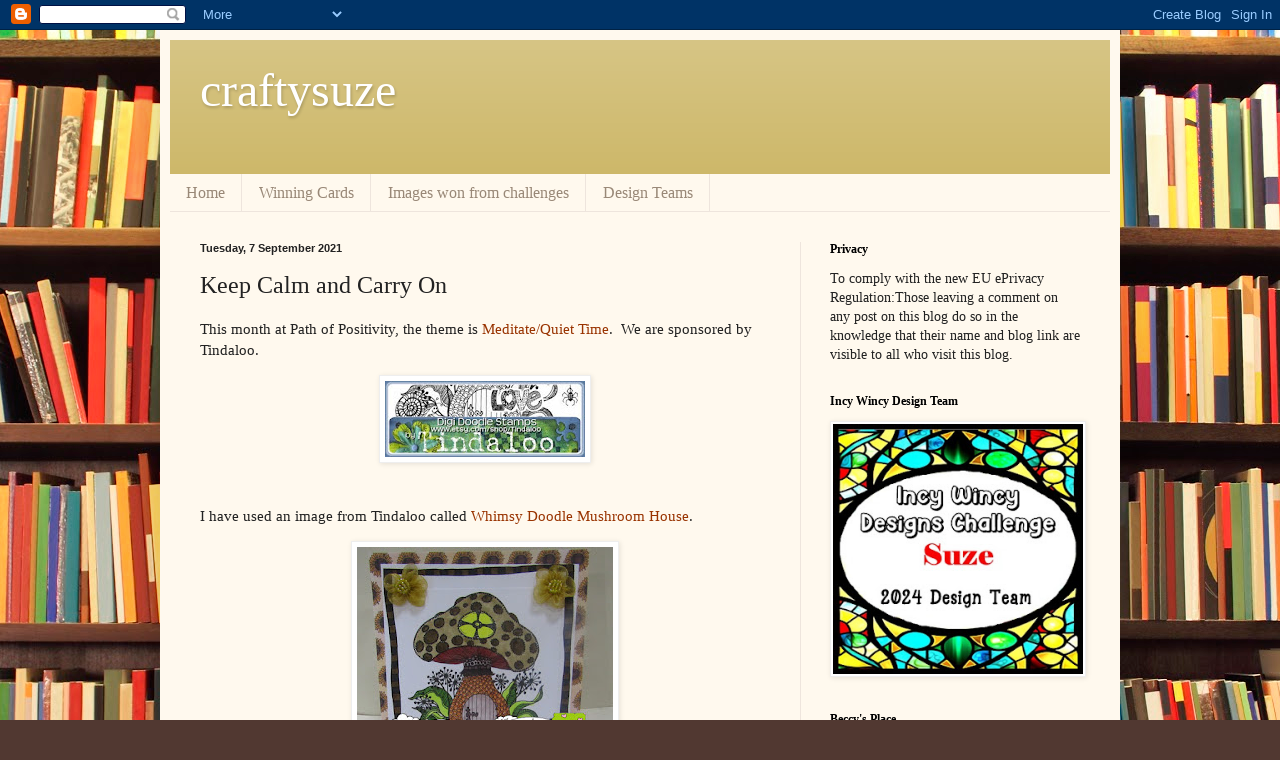

--- FILE ---
content_type: text/html; charset=UTF-8
request_url: http://craftysuze.blogspot.com/2021/09/keep-calm-and-carry-on.html
body_size: 31327
content:
<!DOCTYPE html>
<html class='v2' dir='ltr' lang='en-GB'>
<head>
<link href='https://www.blogger.com/static/v1/widgets/335934321-css_bundle_v2.css' rel='stylesheet' type='text/css'/>
<meta content='width=1100' name='viewport'/>
<meta content='text/html; charset=UTF-8' http-equiv='Content-Type'/>
<meta content='blogger' name='generator'/>
<link href='http://craftysuze.blogspot.com/favicon.ico' rel='icon' type='image/x-icon'/>
<link href='http://craftysuze.blogspot.com/2021/09/keep-calm-and-carry-on.html' rel='canonical'/>
<link rel="alternate" type="application/atom+xml" title="craftysuze - Atom" href="http://craftysuze.blogspot.com/feeds/posts/default" />
<link rel="alternate" type="application/rss+xml" title="craftysuze - RSS" href="http://craftysuze.blogspot.com/feeds/posts/default?alt=rss" />
<link rel="service.post" type="application/atom+xml" title="craftysuze - Atom" href="https://www.blogger.com/feeds/5708639931087198305/posts/default" />

<link rel="alternate" type="application/atom+xml" title="craftysuze - Atom" href="http://craftysuze.blogspot.com/feeds/1132249762738580935/comments/default" />
<!--Can't find substitution for tag [blog.ieCssRetrofitLinks]-->
<link href='https://blogger.googleusercontent.com/img/b/R29vZ2xl/AVvXsEiS2fZR6DyrFBLqBkeZ2lkOs5CskXL3sFAt7E2JX7mYYqXTmL3TE294acdHxHANGseGpGyPa3IJZqftpP3NttyoZPkgq5CXz7L5xUpZeeWDYBtJrSyuG38DjI-gHGA8e5jBGiyr7YBELP2v/w200-h76/Tindaloo.jpg' rel='image_src'/>
<meta content='http://craftysuze.blogspot.com/2021/09/keep-calm-and-carry-on.html' property='og:url'/>
<meta content='Keep Calm and Carry On' property='og:title'/>
<meta content='This month at Path of Positivity, the theme is Meditate/Quiet Time .  We are sponsored by Tindaloo. I have used an image from Tindaloo calle...' property='og:description'/>
<meta content='https://blogger.googleusercontent.com/img/b/R29vZ2xl/AVvXsEiS2fZR6DyrFBLqBkeZ2lkOs5CskXL3sFAt7E2JX7mYYqXTmL3TE294acdHxHANGseGpGyPa3IJZqftpP3NttyoZPkgq5CXz7L5xUpZeeWDYBtJrSyuG38DjI-gHGA8e5jBGiyr7YBELP2v/w1200-h630-p-k-no-nu/Tindaloo.jpg' property='og:image'/>
<title>craftysuze: Keep Calm and Carry On</title>
<style id='page-skin-1' type='text/css'><!--
/*
-----------------------------------------------
Blogger Template Style
Name:     Simple
Designer: Blogger
URL:      www.blogger.com
----------------------------------------------- */
/* Content
----------------------------------------------- */
body {
font: normal normal 14px Georgia, Utopia, 'Palatino Linotype', Palatino, serif;
color: #222222;
background: #513831 url(http://themes.googleusercontent.com/image?id=1KH22PlFqsiVYxboQNAoJjYmRbw5M4REHmdJbHT5M2x9zVMGrCqwSjZvaQW_A10KPc6Il) repeat scroll top center /* Credit: luoman (http://www.istockphoto.com/googleimages.php?id=11394138&amp;platform=blogger) */;
padding: 0 40px 40px 40px;
}
html body .region-inner {
min-width: 0;
max-width: 100%;
width: auto;
}
h2 {
font-size: 22px;
}
a:link {
text-decoration:none;
color: #993300;
}
a:visited {
text-decoration:none;
color: #888888;
}
a:hover {
text-decoration:underline;
color: #ff1900;
}
.body-fauxcolumn-outer .fauxcolumn-inner {
background: transparent none repeat scroll top left;
_background-image: none;
}
.body-fauxcolumn-outer .cap-top {
position: absolute;
z-index: 1;
height: 400px;
width: 100%;
}
.body-fauxcolumn-outer .cap-top .cap-left {
width: 100%;
background: transparent none repeat-x scroll top left;
_background-image: none;
}
.content-outer {
-moz-box-shadow: 0 0 40px rgba(0, 0, 0, .15);
-webkit-box-shadow: 0 0 5px rgba(0, 0, 0, .15);
-goog-ms-box-shadow: 0 0 10px #333333;
box-shadow: 0 0 40px rgba(0, 0, 0, .15);
margin-bottom: 1px;
}
.content-inner {
padding: 10px 10px;
}
.content-inner {
background-color: #fff9ee;
}
/* Header
----------------------------------------------- */
.header-outer {
background: #ccb666 url(http://www.blogblog.com/1kt/simple/gradients_light.png) repeat-x scroll 0 -400px;
_background-image: none;
}
.Header h1 {
font: normal normal 48px Georgia, Utopia, 'Palatino Linotype', Palatino, serif;
color: #ffffff;
text-shadow: 1px 2px 3px rgba(0, 0, 0, .2);
}
.Header h1 a {
color: #ffffff;
}
.Header .description {
font-size: 140%;
color: #ffffff;
}
.header-inner .Header .titlewrapper {
padding: 22px 30px;
}
.header-inner .Header .descriptionwrapper {
padding: 0 30px;
}
/* Tabs
----------------------------------------------- */
.tabs-inner .section:first-child {
border-top: 0 solid #eee5dd;
}
.tabs-inner .section:first-child ul {
margin-top: -0;
border-top: 0 solid #eee5dd;
border-left: 0 solid #eee5dd;
border-right: 0 solid #eee5dd;
}
.tabs-inner .widget ul {
background: #fff9ee none repeat-x scroll 0 -800px;
_background-image: none;
border-bottom: 1px solid #eee5dd;
margin-top: 0;
margin-left: -30px;
margin-right: -30px;
}
.tabs-inner .widget li a {
display: inline-block;
padding: .6em 1em;
font: normal normal 16px Georgia, Utopia, 'Palatino Linotype', Palatino, serif;
color: #998877;
border-left: 1px solid #fff9ee;
border-right: 1px solid #eee5dd;
}
.tabs-inner .widget li:first-child a {
border-left: none;
}
.tabs-inner .widget li.selected a, .tabs-inner .widget li a:hover {
color: #000000;
background-color: #fff9ee;
text-decoration: none;
}
/* Columns
----------------------------------------------- */
.main-outer {
border-top: 0 solid #eee5dd;
}
.fauxcolumn-left-outer .fauxcolumn-inner {
border-right: 1px solid #eee5dd;
}
.fauxcolumn-right-outer .fauxcolumn-inner {
border-left: 1px solid #eee5dd;
}
/* Headings
----------------------------------------------- */
div.widget > h2,
div.widget h2.title {
margin: 0 0 1em 0;
font: normal bold 12px Georgia, Utopia, 'Palatino Linotype', Palatino, serif;
color: #000000;
}
/* Widgets
----------------------------------------------- */
.widget .zippy {
color: #999999;
text-shadow: 2px 2px 1px rgba(0, 0, 0, .1);
}
.widget .popular-posts ul {
list-style: none;
}
/* Posts
----------------------------------------------- */
h2.date-header {
font: normal bold 11px Arial, Tahoma, Helvetica, FreeSans, sans-serif;
}
.date-header span {
background-color: transparent;
color: #222222;
padding: inherit;
letter-spacing: inherit;
margin: inherit;
}
.main-inner {
padding-top: 30px;
padding-bottom: 30px;
}
.main-inner .column-center-inner {
padding: 0 15px;
}
.main-inner .column-center-inner .section {
margin: 0 15px;
}
.post {
margin: 0 0 25px 0;
}
h3.post-title, .comments h4 {
font: normal normal 24px Georgia, Utopia, 'Palatino Linotype', Palatino, serif;
margin: .75em 0 0;
}
.post-body {
font-size: 110%;
line-height: 1.4;
position: relative;
}
.post-body img, .post-body .tr-caption-container, .Profile img, .Image img,
.BlogList .item-thumbnail img {
padding: 2px;
background: #ffffff;
border: 1px solid #eeeeee;
-moz-box-shadow: 1px 1px 5px rgba(0, 0, 0, .1);
-webkit-box-shadow: 1px 1px 5px rgba(0, 0, 0, .1);
box-shadow: 1px 1px 5px rgba(0, 0, 0, .1);
}
.post-body img, .post-body .tr-caption-container {
padding: 5px;
}
.post-body .tr-caption-container {
color: #222222;
}
.post-body .tr-caption-container img {
padding: 0;
background: transparent;
border: none;
-moz-box-shadow: 0 0 0 rgba(0, 0, 0, .1);
-webkit-box-shadow: 0 0 0 rgba(0, 0, 0, .1);
box-shadow: 0 0 0 rgba(0, 0, 0, .1);
}
.post-header {
margin: 0 0 1.5em;
line-height: 1.6;
font-size: 90%;
}
.post-footer {
margin: 20px -2px 0;
padding: 5px 10px;
color: #666555;
background-color: #eee9dd;
border-bottom: 1px solid #eeeeee;
line-height: 1.6;
font-size: 90%;
}
#comments .comment-author {
padding-top: 1.5em;
border-top: 1px solid #eee5dd;
background-position: 0 1.5em;
}
#comments .comment-author:first-child {
padding-top: 0;
border-top: none;
}
.avatar-image-container {
margin: .2em 0 0;
}
#comments .avatar-image-container img {
border: 1px solid #eeeeee;
}
/* Comments
----------------------------------------------- */
.comments .comments-content .icon.blog-author {
background-repeat: no-repeat;
background-image: url([data-uri]);
}
.comments .comments-content .loadmore a {
border-top: 1px solid #999999;
border-bottom: 1px solid #999999;
}
.comments .comment-thread.inline-thread {
background-color: #eee9dd;
}
.comments .continue {
border-top: 2px solid #999999;
}
/* Accents
---------------------------------------------- */
.section-columns td.columns-cell {
border-left: 1px solid #eee5dd;
}
.blog-pager {
background: transparent none no-repeat scroll top center;
}
.blog-pager-older-link, .home-link,
.blog-pager-newer-link {
background-color: #fff9ee;
padding: 5px;
}
.footer-outer {
border-top: 0 dashed #bbbbbb;
}
/* Mobile
----------------------------------------------- */
body.mobile  {
background-size: auto;
}
.mobile .body-fauxcolumn-outer {
background: transparent none repeat scroll top left;
}
.mobile .body-fauxcolumn-outer .cap-top {
background-size: 100% auto;
}
.mobile .content-outer {
-webkit-box-shadow: 0 0 3px rgba(0, 0, 0, .15);
box-shadow: 0 0 3px rgba(0, 0, 0, .15);
}
.mobile .tabs-inner .widget ul {
margin-left: 0;
margin-right: 0;
}
.mobile .post {
margin: 0;
}
.mobile .main-inner .column-center-inner .section {
margin: 0;
}
.mobile .date-header span {
padding: 0.1em 10px;
margin: 0 -10px;
}
.mobile h3.post-title {
margin: 0;
}
.mobile .blog-pager {
background: transparent none no-repeat scroll top center;
}
.mobile .footer-outer {
border-top: none;
}
.mobile .main-inner, .mobile .footer-inner {
background-color: #fff9ee;
}
.mobile-index-contents {
color: #222222;
}
.mobile-link-button {
background-color: #993300;
}
.mobile-link-button a:link, .mobile-link-button a:visited {
color: #ffffff;
}
.mobile .tabs-inner .section:first-child {
border-top: none;
}
.mobile .tabs-inner .PageList .widget-content {
background-color: #fff9ee;
color: #000000;
border-top: 1px solid #eee5dd;
border-bottom: 1px solid #eee5dd;
}
.mobile .tabs-inner .PageList .widget-content .pagelist-arrow {
border-left: 1px solid #eee5dd;
}

--></style>
<style id='template-skin-1' type='text/css'><!--
body {
min-width: 960px;
}
.content-outer, .content-fauxcolumn-outer, .region-inner {
min-width: 960px;
max-width: 960px;
_width: 960px;
}
.main-inner .columns {
padding-left: 0px;
padding-right: 310px;
}
.main-inner .fauxcolumn-center-outer {
left: 0px;
right: 310px;
/* IE6 does not respect left and right together */
_width: expression(this.parentNode.offsetWidth -
parseInt("0px") -
parseInt("310px") + 'px');
}
.main-inner .fauxcolumn-left-outer {
width: 0px;
}
.main-inner .fauxcolumn-right-outer {
width: 310px;
}
.main-inner .column-left-outer {
width: 0px;
right: 100%;
margin-left: -0px;
}
.main-inner .column-right-outer {
width: 310px;
margin-right: -310px;
}
#layout {
min-width: 0;
}
#layout .content-outer {
min-width: 0;
width: 800px;
}
#layout .region-inner {
min-width: 0;
width: auto;
}
body#layout div.add_widget {
padding: 8px;
}
body#layout div.add_widget a {
margin-left: 32px;
}
--></style>
<style>
    body {background-image:url(http\:\/\/themes.googleusercontent.com\/image?id=1KH22PlFqsiVYxboQNAoJjYmRbw5M4REHmdJbHT5M2x9zVMGrCqwSjZvaQW_A10KPc6Il);}
    
@media (max-width: 200px) { body {background-image:url(http\:\/\/themes.googleusercontent.com\/image?id=1KH22PlFqsiVYxboQNAoJjYmRbw5M4REHmdJbHT5M2x9zVMGrCqwSjZvaQW_A10KPc6Il&options=w200);}}
@media (max-width: 400px) and (min-width: 201px) { body {background-image:url(http\:\/\/themes.googleusercontent.com\/image?id=1KH22PlFqsiVYxboQNAoJjYmRbw5M4REHmdJbHT5M2x9zVMGrCqwSjZvaQW_A10KPc6Il&options=w400);}}
@media (max-width: 800px) and (min-width: 401px) { body {background-image:url(http\:\/\/themes.googleusercontent.com\/image?id=1KH22PlFqsiVYxboQNAoJjYmRbw5M4REHmdJbHT5M2x9zVMGrCqwSjZvaQW_A10KPc6Il&options=w800);}}
@media (max-width: 1200px) and (min-width: 801px) { body {background-image:url(http\:\/\/themes.googleusercontent.com\/image?id=1KH22PlFqsiVYxboQNAoJjYmRbw5M4REHmdJbHT5M2x9zVMGrCqwSjZvaQW_A10KPc6Il&options=w1200);}}
/* Last tag covers anything over one higher than the previous max-size cap. */
@media (min-width: 1201px) { body {background-image:url(http\:\/\/themes.googleusercontent.com\/image?id=1KH22PlFqsiVYxboQNAoJjYmRbw5M4REHmdJbHT5M2x9zVMGrCqwSjZvaQW_A10KPc6Il&options=w1600);}}
  </style>
<link href='https://www.blogger.com/dyn-css/authorization.css?targetBlogID=5708639931087198305&amp;zx=d5780be4-8e67-497a-bdc3-56095e34b2e2' media='none' onload='if(media!=&#39;all&#39;)media=&#39;all&#39;' rel='stylesheet'/><noscript><link href='https://www.blogger.com/dyn-css/authorization.css?targetBlogID=5708639931087198305&amp;zx=d5780be4-8e67-497a-bdc3-56095e34b2e2' rel='stylesheet'/></noscript>
<meta name='google-adsense-platform-account' content='ca-host-pub-1556223355139109'/>
<meta name='google-adsense-platform-domain' content='blogspot.com'/>

<link rel="stylesheet" href="https://fonts.googleapis.com/css2?display=swap&family=Pacifico"></head>
<body class='loading variant-literate'>
<div class='navbar section' id='navbar' name='Navbar'><div class='widget Navbar' data-version='1' id='Navbar1'><script type="text/javascript">
    function setAttributeOnload(object, attribute, val) {
      if(window.addEventListener) {
        window.addEventListener('load',
          function(){ object[attribute] = val; }, false);
      } else {
        window.attachEvent('onload', function(){ object[attribute] = val; });
      }
    }
  </script>
<div id="navbar-iframe-container"></div>
<script type="text/javascript" src="https://apis.google.com/js/platform.js"></script>
<script type="text/javascript">
      gapi.load("gapi.iframes:gapi.iframes.style.bubble", function() {
        if (gapi.iframes && gapi.iframes.getContext) {
          gapi.iframes.getContext().openChild({
              url: 'https://www.blogger.com/navbar/5708639931087198305?po\x3d1132249762738580935\x26origin\x3dhttp://craftysuze.blogspot.com',
              where: document.getElementById("navbar-iframe-container"),
              id: "navbar-iframe"
          });
        }
      });
    </script><script type="text/javascript">
(function() {
var script = document.createElement('script');
script.type = 'text/javascript';
script.src = '//pagead2.googlesyndication.com/pagead/js/google_top_exp.js';
var head = document.getElementsByTagName('head')[0];
if (head) {
head.appendChild(script);
}})();
</script>
</div></div>
<div class='body-fauxcolumns'>
<div class='fauxcolumn-outer body-fauxcolumn-outer'>
<div class='cap-top'>
<div class='cap-left'></div>
<div class='cap-right'></div>
</div>
<div class='fauxborder-left'>
<div class='fauxborder-right'></div>
<div class='fauxcolumn-inner'>
</div>
</div>
<div class='cap-bottom'>
<div class='cap-left'></div>
<div class='cap-right'></div>
</div>
</div>
</div>
<div class='content'>
<div class='content-fauxcolumns'>
<div class='fauxcolumn-outer content-fauxcolumn-outer'>
<div class='cap-top'>
<div class='cap-left'></div>
<div class='cap-right'></div>
</div>
<div class='fauxborder-left'>
<div class='fauxborder-right'></div>
<div class='fauxcolumn-inner'>
</div>
</div>
<div class='cap-bottom'>
<div class='cap-left'></div>
<div class='cap-right'></div>
</div>
</div>
</div>
<div class='content-outer'>
<div class='content-cap-top cap-top'>
<div class='cap-left'></div>
<div class='cap-right'></div>
</div>
<div class='fauxborder-left content-fauxborder-left'>
<div class='fauxborder-right content-fauxborder-right'></div>
<div class='content-inner'>
<header>
<div class='header-outer'>
<div class='header-cap-top cap-top'>
<div class='cap-left'></div>
<div class='cap-right'></div>
</div>
<div class='fauxborder-left header-fauxborder-left'>
<div class='fauxborder-right header-fauxborder-right'></div>
<div class='region-inner header-inner'>
<div class='header section' id='header' name='Header'><div class='widget Header' data-version='1' id='Header1'>
<div id='header-inner'>
<div class='titlewrapper'>
<h1 class='title'>
<a href='http://craftysuze.blogspot.com/'>
craftysuze
</a>
</h1>
</div>
<div class='descriptionwrapper'>
<p class='description'><span>
</span></p>
</div>
</div>
</div></div>
</div>
</div>
<div class='header-cap-bottom cap-bottom'>
<div class='cap-left'></div>
<div class='cap-right'></div>
</div>
</div>
</header>
<div class='tabs-outer'>
<div class='tabs-cap-top cap-top'>
<div class='cap-left'></div>
<div class='cap-right'></div>
</div>
<div class='fauxborder-left tabs-fauxborder-left'>
<div class='fauxborder-right tabs-fauxborder-right'></div>
<div class='region-inner tabs-inner'>
<div class='tabs section' id='crosscol' name='Cross-column'><div class='widget PageList' data-version='1' id='PageList1'>
<h2>Pages</h2>
<div class='widget-content'>
<ul>
<li>
<a href='http://craftysuze.blogspot.com/'>Home</a>
</li>
<li>
<a href='http://craftysuze.blogspot.com/p/winning-cards.html'>Winning Cards</a>
</li>
<li>
<a href='http://craftysuze.blogspot.com/p/images-won-from-challenges.html'>Images won from challenges</a>
</li>
<li>
<a href=''>Design Teams</a>
</li>
</ul>
<div class='clear'></div>
</div>
</div></div>
<div class='tabs no-items section' id='crosscol-overflow' name='Cross-Column 2'></div>
</div>
</div>
<div class='tabs-cap-bottom cap-bottom'>
<div class='cap-left'></div>
<div class='cap-right'></div>
</div>
</div>
<div class='main-outer'>
<div class='main-cap-top cap-top'>
<div class='cap-left'></div>
<div class='cap-right'></div>
</div>
<div class='fauxborder-left main-fauxborder-left'>
<div class='fauxborder-right main-fauxborder-right'></div>
<div class='region-inner main-inner'>
<div class='columns fauxcolumns'>
<div class='fauxcolumn-outer fauxcolumn-center-outer'>
<div class='cap-top'>
<div class='cap-left'></div>
<div class='cap-right'></div>
</div>
<div class='fauxborder-left'>
<div class='fauxborder-right'></div>
<div class='fauxcolumn-inner'>
</div>
</div>
<div class='cap-bottom'>
<div class='cap-left'></div>
<div class='cap-right'></div>
</div>
</div>
<div class='fauxcolumn-outer fauxcolumn-left-outer'>
<div class='cap-top'>
<div class='cap-left'></div>
<div class='cap-right'></div>
</div>
<div class='fauxborder-left'>
<div class='fauxborder-right'></div>
<div class='fauxcolumn-inner'>
</div>
</div>
<div class='cap-bottom'>
<div class='cap-left'></div>
<div class='cap-right'></div>
</div>
</div>
<div class='fauxcolumn-outer fauxcolumn-right-outer'>
<div class='cap-top'>
<div class='cap-left'></div>
<div class='cap-right'></div>
</div>
<div class='fauxborder-left'>
<div class='fauxborder-right'></div>
<div class='fauxcolumn-inner'>
</div>
</div>
<div class='cap-bottom'>
<div class='cap-left'></div>
<div class='cap-right'></div>
</div>
</div>
<!-- corrects IE6 width calculation -->
<div class='columns-inner'>
<div class='column-center-outer'>
<div class='column-center-inner'>
<div class='main section' id='main' name='Main'><div class='widget Blog' data-version='1' id='Blog1'>
<div class='blog-posts hfeed'>

          <div class="date-outer">
        
<h2 class='date-header'><span>Tuesday, 7 September 2021</span></h2>

          <div class="date-posts">
        
<div class='post-outer'>
<div class='post hentry uncustomized-post-template' itemprop='blogPost' itemscope='itemscope' itemtype='http://schema.org/BlogPosting'>
<meta content='https://blogger.googleusercontent.com/img/b/R29vZ2xl/AVvXsEiS2fZR6DyrFBLqBkeZ2lkOs5CskXL3sFAt7E2JX7mYYqXTmL3TE294acdHxHANGseGpGyPa3IJZqftpP3NttyoZPkgq5CXz7L5xUpZeeWDYBtJrSyuG38DjI-gHGA8e5jBGiyr7YBELP2v/w200-h76/Tindaloo.jpg' itemprop='image_url'/>
<meta content='5708639931087198305' itemprop='blogId'/>
<meta content='1132249762738580935' itemprop='postId'/>
<a name='1132249762738580935'></a>
<h3 class='post-title entry-title' itemprop='name'>
Keep Calm and Carry On
</h3>
<div class='post-header'>
<div class='post-header-line-1'></div>
</div>
<div class='post-body entry-content' id='post-body-1132249762738580935' itemprop='description articleBody'>
<p>This month at Path of Positivity, the theme is <a href="https://pathofpositivitychallenge.blogspot.com/2021/09/challenge-94-opt-twist-meditatequiet.html">Meditate/Quiet Time</a>.&nbsp; We are sponsored by Tindaloo.</p><div class="separator" style="clear: both; text-align: center;"><a href="https://blogger.googleusercontent.com/img/b/R29vZ2xl/AVvXsEiS2fZR6DyrFBLqBkeZ2lkOs5CskXL3sFAt7E2JX7mYYqXTmL3TE294acdHxHANGseGpGyPa3IJZqftpP3NttyoZPkgq5CXz7L5xUpZeeWDYBtJrSyuG38DjI-gHGA8e5jBGiyr7YBELP2v/s320/Tindaloo.jpg" imageanchor="1" style="margin-left: 1em; margin-right: 1em;"><img border="0" data-original-height="122" data-original-width="320" height="76" src="https://blogger.googleusercontent.com/img/b/R29vZ2xl/AVvXsEiS2fZR6DyrFBLqBkeZ2lkOs5CskXL3sFAt7E2JX7mYYqXTmL3TE294acdHxHANGseGpGyPa3IJZqftpP3NttyoZPkgq5CXz7L5xUpZeeWDYBtJrSyuG38DjI-gHGA8e5jBGiyr7YBELP2v/w200-h76/Tindaloo.jpg" width="200" /></a></div><br /><p>I have used an image from Tindaloo called <a href="https://www.etsy.com/nz/listing/253291338/whimsy-doodle-mushroom-house-digital">Whimsy Doodle Mushroom House</a>.</p><div class="separator" style="clear: both; text-align: center;"><a href="https://blogger.googleusercontent.com/img/b/R29vZ2xl/AVvXsEh1mvlUFyLQKvShnYufjQS0SxUc1He_-oU3v2Skh_NoYTmfWFlIOlt6mWMJ1O0IqeuYr67ilISDvVkTB5Zu-RjUhSXm-281arV45x9KT2qxaB8AD-FYy2sltQILLt96lwDROnDyckwuCNZt/s732/September+start.jpg" style="margin-left: 1em; margin-right: 1em;"><img border="0" data-original-height="732" data-original-width="585" height="320" src="https://blogger.googleusercontent.com/img/b/R29vZ2xl/AVvXsEh1mvlUFyLQKvShnYufjQS0SxUc1He_-oU3v2Skh_NoYTmfWFlIOlt6mWMJ1O0IqeuYr67ilISDvVkTB5Zu-RjUhSXm-281arV45x9KT2qxaB8AD-FYy2sltQILLt96lwDROnDyckwuCNZt/s320/September+start.jpg" width="256" /></a></div><br /><p>I also used the following:</p><p>Scribbles Designs - <a href="http://buyscribblesdesigns.blogspot.com/2012/09/001-calm-100.html">Calm Quote</a></p><p>Scribble Doodle Designs - <a href="http://buyscribblesdesigns.blogspot.com/2016/07/freebie-friday-sunflower-digi-paper.html">Sunflower Digi Paper</a></p><p>Colouring is with copic markers.</p><p>I would like to enter:</p><p>Penny's Paper Crafty - Anything Goes<br /><a href="http://pennyschallenges.blogspot.com/2021/09/pennys-challenge-504.html">http://pennyschallenges.blogspot.com/2021/09/pennys-challenge-504.html</a></p><p><br /></p>
<div style='clear: both;'></div>
</div>
<div class='post-footer'>
<div class='post-footer-line post-footer-line-1'>
<span class='post-author vcard'>
Posted by
<span class='fn' itemprop='author' itemscope='itemscope' itemtype='http://schema.org/Person'>
<meta content='https://www.blogger.com/profile/09833380677358238111' itemprop='url'/>
<a class='g-profile' href='https://www.blogger.com/profile/09833380677358238111' rel='author' title='author profile'>
<span itemprop='name'>Suze</span>
</a>
</span>
</span>
<span class='post-timestamp'>
at
<meta content='http://craftysuze.blogspot.com/2021/09/keep-calm-and-carry-on.html' itemprop='url'/>
<a class='timestamp-link' href='http://craftysuze.blogspot.com/2021/09/keep-calm-and-carry-on.html' rel='bookmark' title='permanent link'><abbr class='published' itemprop='datePublished' title='2021-09-07T12:08:00+12:00'>12:08</abbr></a>
</span>
<span class='post-comment-link'>
</span>
<span class='post-icons'>
<span class='item-control blog-admin pid-1201143713'>
<a href='https://www.blogger.com/post-edit.g?blogID=5708639931087198305&postID=1132249762738580935&from=pencil' title='Edit Post'>
<img alt='' class='icon-action' height='18' src='https://resources.blogblog.com/img/icon18_edit_allbkg.gif' width='18'/>
</a>
</span>
</span>
<div class='post-share-buttons goog-inline-block'>
<a class='goog-inline-block share-button sb-email' href='https://www.blogger.com/share-post.g?blogID=5708639931087198305&postID=1132249762738580935&target=email' target='_blank' title='Email This'><span class='share-button-link-text'>Email This</span></a><a class='goog-inline-block share-button sb-blog' href='https://www.blogger.com/share-post.g?blogID=5708639931087198305&postID=1132249762738580935&target=blog' onclick='window.open(this.href, "_blank", "height=270,width=475"); return false;' target='_blank' title='BlogThis!'><span class='share-button-link-text'>BlogThis!</span></a><a class='goog-inline-block share-button sb-twitter' href='https://www.blogger.com/share-post.g?blogID=5708639931087198305&postID=1132249762738580935&target=twitter' target='_blank' title='Share to X'><span class='share-button-link-text'>Share to X</span></a><a class='goog-inline-block share-button sb-facebook' href='https://www.blogger.com/share-post.g?blogID=5708639931087198305&postID=1132249762738580935&target=facebook' onclick='window.open(this.href, "_blank", "height=430,width=640"); return false;' target='_blank' title='Share to Facebook'><span class='share-button-link-text'>Share to Facebook</span></a><a class='goog-inline-block share-button sb-pinterest' href='https://www.blogger.com/share-post.g?blogID=5708639931087198305&postID=1132249762738580935&target=pinterest' target='_blank' title='Share to Pinterest'><span class='share-button-link-text'>Share to Pinterest</span></a>
</div>
</div>
<div class='post-footer-line post-footer-line-2'>
<span class='post-labels'>
Labels:
<a href='http://craftysuze.blogspot.com/search/label/Path%20of%20Positivity%20DT' rel='tag'>Path of Positivity DT</a>,
<a href='http://craftysuze.blogspot.com/search/label/Scribbles' rel='tag'>Scribbles</a>,
<a href='http://craftysuze.blogspot.com/search/label/Scribbles%20Doodle%20Designs' rel='tag'>Scribbles Doodle Designs</a>,
<a href='http://craftysuze.blogspot.com/search/label/Tindaloo' rel='tag'>Tindaloo</a>
</span>
</div>
<div class='post-footer-line post-footer-line-3'>
<span class='post-location'>
</span>
</div>
</div>
</div>
<div class='comments' id='comments'>
<a name='comments'></a>
<h4>4 comments:</h4>
<div class='comments-content'>
<script async='async' src='' type='text/javascript'></script>
<script type='text/javascript'>
    (function() {
      var items = null;
      var msgs = null;
      var config = {};

// <![CDATA[
      var cursor = null;
      if (items && items.length > 0) {
        cursor = parseInt(items[items.length - 1].timestamp) + 1;
      }

      var bodyFromEntry = function(entry) {
        var text = (entry &&
                    ((entry.content && entry.content.$t) ||
                     (entry.summary && entry.summary.$t))) ||
            '';
        if (entry && entry.gd$extendedProperty) {
          for (var k in entry.gd$extendedProperty) {
            if (entry.gd$extendedProperty[k].name == 'blogger.contentRemoved') {
              return '<span class="deleted-comment">' + text + '</span>';
            }
          }
        }
        return text;
      }

      var parse = function(data) {
        cursor = null;
        var comments = [];
        if (data && data.feed && data.feed.entry) {
          for (var i = 0, entry; entry = data.feed.entry[i]; i++) {
            var comment = {};
            // comment ID, parsed out of the original id format
            var id = /blog-(\d+).post-(\d+)/.exec(entry.id.$t);
            comment.id = id ? id[2] : null;
            comment.body = bodyFromEntry(entry);
            comment.timestamp = Date.parse(entry.published.$t) + '';
            if (entry.author && entry.author.constructor === Array) {
              var auth = entry.author[0];
              if (auth) {
                comment.author = {
                  name: (auth.name ? auth.name.$t : undefined),
                  profileUrl: (auth.uri ? auth.uri.$t : undefined),
                  avatarUrl: (auth.gd$image ? auth.gd$image.src : undefined)
                };
              }
            }
            if (entry.link) {
              if (entry.link[2]) {
                comment.link = comment.permalink = entry.link[2].href;
              }
              if (entry.link[3]) {
                var pid = /.*comments\/default\/(\d+)\?.*/.exec(entry.link[3].href);
                if (pid && pid[1]) {
                  comment.parentId = pid[1];
                }
              }
            }
            comment.deleteclass = 'item-control blog-admin';
            if (entry.gd$extendedProperty) {
              for (var k in entry.gd$extendedProperty) {
                if (entry.gd$extendedProperty[k].name == 'blogger.itemClass') {
                  comment.deleteclass += ' ' + entry.gd$extendedProperty[k].value;
                } else if (entry.gd$extendedProperty[k].name == 'blogger.displayTime') {
                  comment.displayTime = entry.gd$extendedProperty[k].value;
                }
              }
            }
            comments.push(comment);
          }
        }
        return comments;
      };

      var paginator = function(callback) {
        if (hasMore()) {
          var url = config.feed + '?alt=json&v=2&orderby=published&reverse=false&max-results=50';
          if (cursor) {
            url += '&published-min=' + new Date(cursor).toISOString();
          }
          window.bloggercomments = function(data) {
            var parsed = parse(data);
            cursor = parsed.length < 50 ? null
                : parseInt(parsed[parsed.length - 1].timestamp) + 1
            callback(parsed);
            window.bloggercomments = null;
          }
          url += '&callback=bloggercomments';
          var script = document.createElement('script');
          script.type = 'text/javascript';
          script.src = url;
          document.getElementsByTagName('head')[0].appendChild(script);
        }
      };
      var hasMore = function() {
        return !!cursor;
      };
      var getMeta = function(key, comment) {
        if ('iswriter' == key) {
          var matches = !!comment.author
              && comment.author.name == config.authorName
              && comment.author.profileUrl == config.authorUrl;
          return matches ? 'true' : '';
        } else if ('deletelink' == key) {
          return config.baseUri + '/comment/delete/'
               + config.blogId + '/' + comment.id;
        } else if ('deleteclass' == key) {
          return comment.deleteclass;
        }
        return '';
      };

      var replybox = null;
      var replyUrlParts = null;
      var replyParent = undefined;

      var onReply = function(commentId, domId) {
        if (replybox == null) {
          // lazily cache replybox, and adjust to suit this style:
          replybox = document.getElementById('comment-editor');
          if (replybox != null) {
            replybox.height = '250px';
            replybox.style.display = 'block';
            replyUrlParts = replybox.src.split('#');
          }
        }
        if (replybox && (commentId !== replyParent)) {
          replybox.src = '';
          document.getElementById(domId).insertBefore(replybox, null);
          replybox.src = replyUrlParts[0]
              + (commentId ? '&parentID=' + commentId : '')
              + '#' + replyUrlParts[1];
          replyParent = commentId;
        }
      };

      var hash = (window.location.hash || '#').substring(1);
      var startThread, targetComment;
      if (/^comment-form_/.test(hash)) {
        startThread = hash.substring('comment-form_'.length);
      } else if (/^c[0-9]+$/.test(hash)) {
        targetComment = hash.substring(1);
      }

      // Configure commenting API:
      var configJso = {
        'maxDepth': config.maxThreadDepth
      };
      var provider = {
        'id': config.postId,
        'data': items,
        'loadNext': paginator,
        'hasMore': hasMore,
        'getMeta': getMeta,
        'onReply': onReply,
        'rendered': true,
        'initComment': targetComment,
        'initReplyThread': startThread,
        'config': configJso,
        'messages': msgs
      };

      var render = function() {
        if (window.goog && window.goog.comments) {
          var holder = document.getElementById('comment-holder');
          window.goog.comments.render(holder, provider);
        }
      };

      // render now, or queue to render when library loads:
      if (window.goog && window.goog.comments) {
        render();
      } else {
        window.goog = window.goog || {};
        window.goog.comments = window.goog.comments || {};
        window.goog.comments.loadQueue = window.goog.comments.loadQueue || [];
        window.goog.comments.loadQueue.push(render);
      }
    })();
// ]]>
  </script>
<div id='comment-holder'>
<div class="comment-thread toplevel-thread"><ol id="top-ra"><li class="comment" id="c8645484432445732135"><div class="avatar-image-container"><img src="//www.blogger.com/img/blogger_logo_round_35.png" alt=""/></div><div class="comment-block"><div class="comment-header"><cite class="user"><a href="https://www.blogger.com/profile/03001838083285721377" rel="nofollow">kiwimeskreations</a></cite><span class="icon user "></span><span class="datetime secondary-text"><a rel="nofollow" href="http://craftysuze.blogspot.com/2021/09/keep-calm-and-carry-on.html?showComment=1631003110216#c8645484432445732135">7 September 2021 at 20:25</a></span></div><p class="comment-content">What a gorgeous mushroom house Suze, and how you have coloured it. A sweet card<br>Stay safe<br>Blessings<br>Maxine</p><span class="comment-actions secondary-text"><a class="comment-reply" target="_self" data-comment-id="8645484432445732135">Reply</a><span class="item-control blog-admin blog-admin pid-1989303930"><a target="_self" href="https://www.blogger.com/comment/delete/5708639931087198305/8645484432445732135">Delete</a></span></span></div><div class="comment-replies"><div id="c8645484432445732135-rt" class="comment-thread inline-thread hidden"><span class="thread-toggle thread-expanded"><span class="thread-arrow"></span><span class="thread-count"><a target="_self">Replies</a></span></span><ol id="c8645484432445732135-ra" class="thread-chrome thread-expanded"><div></div><div id="c8645484432445732135-continue" class="continue"><a class="comment-reply" target="_self" data-comment-id="8645484432445732135">Reply</a></div></ol></div></div><div class="comment-replybox-single" id="c8645484432445732135-ce"></div></li><li class="comment" id="c5077853605324897969"><div class="avatar-image-container"><img src="//www.blogger.com/img/blogger_logo_round_35.png" alt=""/></div><div class="comment-block"><div class="comment-header"><cite class="user"><a href="https://www.blogger.com/profile/10422763962118606379" rel="nofollow">Dawn T</a></cite><span class="icon user "></span><span class="datetime secondary-text"><a rel="nofollow" href="http://craftysuze.blogspot.com/2021/09/keep-calm-and-carry-on.html?showComment=1631004190012#c5077853605324897969">7 September 2021 at 20:43</a></span></div><p class="comment-content">fantastic card Suze</p><span class="comment-actions secondary-text"><a class="comment-reply" target="_self" data-comment-id="5077853605324897969">Reply</a><span class="item-control blog-admin blog-admin pid-1529237082"><a target="_self" href="https://www.blogger.com/comment/delete/5708639931087198305/5077853605324897969">Delete</a></span></span></div><div class="comment-replies"><div id="c5077853605324897969-rt" class="comment-thread inline-thread hidden"><span class="thread-toggle thread-expanded"><span class="thread-arrow"></span><span class="thread-count"><a target="_self">Replies</a></span></span><ol id="c5077853605324897969-ra" class="thread-chrome thread-expanded"><div></div><div id="c5077853605324897969-continue" class="continue"><a class="comment-reply" target="_self" data-comment-id="5077853605324897969">Reply</a></div></ol></div></div><div class="comment-replybox-single" id="c5077853605324897969-ce"></div></li><li class="comment" id="c8162231840741657577"><div class="avatar-image-container"><img src="//www.blogger.com/img/blogger_logo_round_35.png" alt=""/></div><div class="comment-block"><div class="comment-header"><cite class="user"><a href="https://www.blogger.com/profile/10163121089638450991" rel="nofollow">ScrappyHorses</a></cite><span class="icon user "></span><span class="datetime secondary-text"><a rel="nofollow" href="http://craftysuze.blogspot.com/2021/09/keep-calm-and-carry-on.html?showComment=1631021617654#c8162231840741657577">8 September 2021 at 01:33</a></span></div><p class="comment-content">Such a fun card design!  Love the added flower and floral paper with your mushroom!  Hope you are finding time to relax!</p><span class="comment-actions secondary-text"><a class="comment-reply" target="_self" data-comment-id="8162231840741657577">Reply</a><span class="item-control blog-admin blog-admin pid-207595917"><a target="_self" href="https://www.blogger.com/comment/delete/5708639931087198305/8162231840741657577">Delete</a></span></span></div><div class="comment-replies"><div id="c8162231840741657577-rt" class="comment-thread inline-thread hidden"><span class="thread-toggle thread-expanded"><span class="thread-arrow"></span><span class="thread-count"><a target="_self">Replies</a></span></span><ol id="c8162231840741657577-ra" class="thread-chrome thread-expanded"><div></div><div id="c8162231840741657577-continue" class="continue"><a class="comment-reply" target="_self" data-comment-id="8162231840741657577">Reply</a></div></ol></div></div><div class="comment-replybox-single" id="c8162231840741657577-ce"></div></li><li class="comment" id="c3408225650464262173"><div class="avatar-image-container"><img src="//www.blogger.com/img/blogger_logo_round_35.png" alt=""/></div><div class="comment-block"><div class="comment-header"><cite class="user"><a href="https://www.blogger.com/profile/16954680509836992905" rel="nofollow">Ela</a></cite><span class="icon user "></span><span class="datetime secondary-text"><a rel="nofollow" href="http://craftysuze.blogspot.com/2021/09/keep-calm-and-carry-on.html?showComment=1631125219816#c3408225650464262173">9 September 2021 at 06:20</a></span></div><p class="comment-content">Wonderful card with the mushroom. Thanks for joining us at Penny&#39;s Paper challenges. Hugs Ela DT</p><span class="comment-actions secondary-text"><a class="comment-reply" target="_self" data-comment-id="3408225650464262173">Reply</a><span class="item-control blog-admin blog-admin pid-38038111"><a target="_self" href="https://www.blogger.com/comment/delete/5708639931087198305/3408225650464262173">Delete</a></span></span></div><div class="comment-replies"><div id="c3408225650464262173-rt" class="comment-thread inline-thread hidden"><span class="thread-toggle thread-expanded"><span class="thread-arrow"></span><span class="thread-count"><a target="_self">Replies</a></span></span><ol id="c3408225650464262173-ra" class="thread-chrome thread-expanded"><div></div><div id="c3408225650464262173-continue" class="continue"><a class="comment-reply" target="_self" data-comment-id="3408225650464262173">Reply</a></div></ol></div></div><div class="comment-replybox-single" id="c3408225650464262173-ce"></div></li></ol><div id="top-continue" class="continue"><a class="comment-reply" target="_self">Add comment</a></div><div class="comment-replybox-thread" id="top-ce"></div><div class="loadmore hidden" data-post-id="1132249762738580935"><a target="_self">Load more...</a></div></div>
</div>
</div>
<p class='comment-footer'>
<div class='comment-form'>
<a name='comment-form'></a>
<p>
</p>
<a href='https://www.blogger.com/comment/frame/5708639931087198305?po=1132249762738580935&hl=en-GB&saa=85391&origin=http://craftysuze.blogspot.com' id='comment-editor-src'></a>
<iframe allowtransparency='true' class='blogger-iframe-colorize blogger-comment-from-post' frameborder='0' height='410px' id='comment-editor' name='comment-editor' src='' width='100%'></iframe>
<script src='https://www.blogger.com/static/v1/jsbin/2830521187-comment_from_post_iframe.js' type='text/javascript'></script>
<script type='text/javascript'>
      BLOG_CMT_createIframe('https://www.blogger.com/rpc_relay.html');
    </script>
</div>
</p>
<div id='backlinks-container'>
<div id='Blog1_backlinks-container'>
</div>
</div>
</div>
</div>

        </div></div>
      
</div>
<div class='blog-pager' id='blog-pager'>
<span id='blog-pager-newer-link'>
<a class='blog-pager-newer-link' href='http://craftysuze.blogspot.com/2021/09/seasons-greetings.html' id='Blog1_blog-pager-newer-link' title='Newer Post'>Newer Post</a>
</span>
<span id='blog-pager-older-link'>
<a class='blog-pager-older-link' href='http://craftysuze.blogspot.com/2021/09/youve-captured-my-heart.html' id='Blog1_blog-pager-older-link' title='Older Post'>Older Post</a>
</span>
<a class='home-link' href='http://craftysuze.blogspot.com/'>Home</a>
</div>
<div class='clear'></div>
<div class='post-feeds'>
<div class='feed-links'>
Subscribe to:
<a class='feed-link' href='http://craftysuze.blogspot.com/feeds/1132249762738580935/comments/default' target='_blank' type='application/atom+xml'>Post Comments (Atom)</a>
</div>
</div>
</div></div>
</div>
</div>
<div class='column-left-outer'>
<div class='column-left-inner'>
<aside>
</aside>
</div>
</div>
<div class='column-right-outer'>
<div class='column-right-inner'>
<aside>
<div class='sidebar section' id='sidebar-right-1'><div class='widget Text' data-version='1' id='Text1'>
<h2 class='title'>Privacy</h2>
<div class='widget-content'>
To comply with the new EU ePrivacy Regulation:Those leaving a comment on any post on this blog do so in the knowledge that their name and blog link are visible to all who visit this blog.<br/>
</div>
<div class='clear'></div>
</div><div class='widget Image' data-version='1' id='Image4'>
<h2>Incy Wincy Design Team</h2>
<div class='widget-content'>
<a href='https://incywincydesigns.blogspot.com/'>
<img alt='Incy Wincy Design Team' height='300' id='Image4_img' src='https://blogger.googleusercontent.com/img/a/AVvXsEjt-cZ1KsLfH_Kbnt3ZkTMGuTlC1Cn74RHifwh5gvaqmt2atoSneNo5Zxm8U72t6JiAeUbA5yMCZQNpcToVVpUzR0dRLtDh841Cwj1rFCabnLN4mK_PcmfoX_9dvIREzxW6RTSaWj4OK6qeioKtzZF8nl_wiiLeATH18jfm9xCUbl2EpAsWvhOkr24NnKU5=s300' width='300'/>
</a>
<br/>
</div>
<div class='clear'></div>
</div><div class='widget Image' data-version='1' id='Image1'>
<h2>Beccy's Place</h2>
<div class='widget-content'>
<a href='https://beccysplace.blogspot.com/'>
<img alt='Beccy&#39;s Place' height='300' id='Image1_img' src='https://blogger.googleusercontent.com/img/a/AVvXsEg9PnDE3AHeeIKRzLHlxTzI9LWw18YCeSLRONuvWrZzZVAJscOgPr28MwwZRegXpSY2piw__CfVtna9572ziOAcUIuzm3gm2EFrxij_CF7vqC_kgEM4IlFjRLu6XDnOYIyF5sLtUUhKGx9Btzb6dJtN6wBnuNGzCXGFPzHCsTlT5oQ2OdkyKaJU-z9XvQ=s300' width='300'/>
</a>
<br/>
<span class='caption'>September 2022 Winner</span>
</div>
<div class='clear'></div>
</div><div class='widget Image' data-version='1' id='Image5'>
<h2>Outlawz Wednesday Sketch January 2024</h2>
<div class='widget-content'>
<a href='https://theoutlawzchallenges-wednesday.blogspot.com/2024/02/february-sketch-challenge.html'>
<img alt='Outlawz Wednesday Sketch January 2024' height='300' id='Image5_img' src='https://blogger.googleusercontent.com/img/a/AVvXsEjVAFnP7b5YliXLZ8E6d1DpgrdhtpjGbNoKMB1FMD8NnYmnQyQ0J04cF279eyy-heqO0yjK8DtWIQ_gi7t5m7Ae8gzRk8y3G25wHMXKEEGUbKyuz5nluCUSPhIZXjt44pMS-DLBZgvQ5TLCBqxzCiSuGX0qpQ_0GeD7hWagXL_TorKZvFhn1pjPAHft83x3=s300' width='300'/>
</a>
<br/>
<span class='caption'>Showcased Card</span>
</div>
<div class='clear'></div>
</div><div class='widget Image' data-version='1' id='Image89'>
<h2>The Outlawz</h2>
<div class='widget-content'>
<a href='https://theoutlawzchallenges-sunday.blogspot.com/2022/09/winner-for-september-4-2022.html'>
<img alt='The Outlawz' height='300' id='Image89_img' src='https://blogger.googleusercontent.com/img/a/AVvXsEhgjA59lEYBgVOoejrsQIBvmEdf2Kw7U9qiLdIr1ZFz_abmqT14-IXko3eK3BlNYsG3xp2Tt0QdDpdZYldBXbaBwnCxvyHLQuPlh7ShLIH_ZaEC-xQgCc4j1Bh-ijU9yhxpoDyhUWaejH2D7m7GSciB-C2JyS6CCmCHfGuUQKbd3xpLtlcSIceJUTh4FA=s300' width='300'/>
</a>
<br/>
<span class='caption'>Sunday Songs and Rhymes</span>
</div>
<div class='clear'></div>
</div><div class='widget Image' data-version='1' id='Image85'>
<h2>The Outlawz</h2>
<div class='widget-content'>
<a href='https://theoutlawzchallenges-sunday.blogspot.com/2022/09/sunday-song-rhyme-september-18th.html'>
<img alt='The Outlawz' height='300' id='Image85_img' src='https://blogger.googleusercontent.com/img/a/AVvXsEiUhWv2YKKV0CGqXSd7_VTTWvm5XuZDSWbnDNVQflKtiJynAq3JHFBbzks9r7lEWwQIVm1nyADlk7hhrpqloeS7P3Vm7jiCJJOpjLP5XP3TzGKoAMLUkt43-HY14rJIIZTatBtnsuKovW9HVkSJlY7HuKMVX-cbbqiNoz0Mc-60ZUX9MvgjzoURC064vQ=s300' width='300'/>
</a>
<br/>
<span class='caption'>Sunday Songs and Rhymes</span>
</div>
<div class='clear'></div>
</div><div class='widget Image' data-version='1' id='Image3'>
<h2>Crazy For Cats</h2>
<div class='widget-content'>
<img alt='Crazy For Cats' height='362' id='Image3_img' src='https://blogger.googleusercontent.com/img/a/AVvXsEgLTSSt8THgGBeVue6xQXdLejpvSpBpjOdfdoeOEuZ6qYkhyrJlVPO1cPn6zr8k-MOW3-XYdUL3jGrOtSjW5aFYN7ACvGfb1_cgkno-FRViP4lwVIq9_lADORl_IFzXqEW9AyZilOSVyoNWPQXUY1AB6kTSw3o50xOn5vC7ozPrn-3rgdkJ6mux5bgsgw=s362' width='295'/>
<br/>
<span class='caption'>Blog Badge</span>
</div>
<div class='clear'></div>
</div><div class='widget Image' data-version='1' id='Image88'>
<h2>Passion For Markers</h2>
<div class='widget-content'>
<a href='https://promarkerchallenge.blogspot.com/2022/09/week-657winner-top-5-passionista.html'>
<img alt='Passion For Markers' height='220' id='Image88_img' src='https://blogger.googleusercontent.com/img/a/AVvXsEhgZp2Lz0GBNaKj-RKQkzmxzexRC5-HxDMMeFlIElWzeajLfoiaQwyb-A2URMnn7jmfOLjWgf2ZEbZXErS86bVKg62GNKjwD4Iy8bm51gNMFaDehGnhH7RK2CL3xyTfRNTOsTOdC7V4YFRMB4cDAMX_kqT7mRFFZL7A0ODkfFfhWnzdLPF2831LJOWwbQ=s320' width='320'/>
</a>
<br/>
<span class='caption'>Top 5</span>
</div>
<div class='clear'></div>
</div><div class='widget Image' data-version='1' id='Image86'>
<h2>Beccy's Place Winner</h2>
<div class='widget-content'>
<img alt='Beccy&#39;s Place Winner' height='300' id='Image86_img' src='https://blogger.googleusercontent.com/img/a/AVvXsEgicfT9ktEkkk7yUKmnDbJ2xaWgCGT341iVzQ0CM5XYlhRm9pXXzwAJsyCXZ314rjpjZZrIC6SApfK5URQWaDL39ZwKPiKqi3Vd756oo8wXKr5AQsAKSfwrhMnLLi6El5V-O6ZD0v074NMA2-KMofLq9-07VF2sV5_HkiC8duqNewHS8elxnsZb0schyw=s300' width='300'/>
<br/>
<span class='caption'>April 2022</span>
</div>
<div class='clear'></div>
</div><div class='widget Image' data-version='1' id='Image60'>
<h2>Imagine That Progressive Challenge</h2>
<div class='widget-content'>
<a href='https://imaginethatdigistamp.blogspot.com/'>
<img alt='Imagine That Progressive Challenge' height='226' id='Image60_img' src='https://blogger.googleusercontent.com/img/b/R29vZ2xl/AVvXsEg75dhfW6nKcv9HMXS3r398vEj1Ui2NeV2QEr12pnUIedJfoj4MSDwhJO6Vg0VuWzwRlMHUHJTz_yiokBSArxB5gnx0Dv6CmQ1a8TyOz75GNLQNXkCiE_AVfvCe_JCMnl91YRGDG1-QqTSi/s1600/ITDBK+-+Digi+Challenge2020.png' width='233'/>
</a>
<br/>
</div>
<div class='clear'></div>
</div><div class='widget Translate' data-version='1' id='Translate1'>
<h2 class='title'>Translate</h2>
<div id='google_translate_element'></div>
<script>
    function googleTranslateElementInit() {
      new google.translate.TranslateElement({
        pageLanguage: 'en',
        autoDisplay: 'true',
        layout: google.translate.TranslateElement.InlineLayout.VERTICAL
      }, 'google_translate_element');
    }
  </script>
<script src='//translate.google.com/translate_a/element.js?cb=googleTranslateElementInit'></script>
<div class='clear'></div>
</div><div class='widget Followers' data-version='1' id='Followers1'>
<h2 class='title'>Followers</h2>
<div class='widget-content'>
<div id='Followers1-wrapper'>
<div style='margin-right:2px;'>
<div><script type="text/javascript" src="https://apis.google.com/js/platform.js"></script>
<div id="followers-iframe-container"></div>
<script type="text/javascript">
    window.followersIframe = null;
    function followersIframeOpen(url) {
      gapi.load("gapi.iframes", function() {
        if (gapi.iframes && gapi.iframes.getContext) {
          window.followersIframe = gapi.iframes.getContext().openChild({
            url: url,
            where: document.getElementById("followers-iframe-container"),
            messageHandlersFilter: gapi.iframes.CROSS_ORIGIN_IFRAMES_FILTER,
            messageHandlers: {
              '_ready': function(obj) {
                window.followersIframe.getIframeEl().height = obj.height;
              },
              'reset': function() {
                window.followersIframe.close();
                followersIframeOpen("https://www.blogger.com/followers/frame/5708639931087198305?colors\x3dCgt0cmFuc3BhcmVudBILdHJhbnNwYXJlbnQaByMyMjIyMjIiByM5OTMzMDAqByNmZmY5ZWUyByMwMDAwMDA6ByMyMjIyMjJCByM5OTMzMDBKByM5OTk5OTlSByM5OTMzMDBaC3RyYW5zcGFyZW50\x26pageSize\x3d21\x26hl\x3den-GB\x26origin\x3dhttp://craftysuze.blogspot.com");
              },
              'open': function(url) {
                window.followersIframe.close();
                followersIframeOpen(url);
              }
            }
          });
        }
      });
    }
    followersIframeOpen("https://www.blogger.com/followers/frame/5708639931087198305?colors\x3dCgt0cmFuc3BhcmVudBILdHJhbnNwYXJlbnQaByMyMjIyMjIiByM5OTMzMDAqByNmZmY5ZWUyByMwMDAwMDA6ByMyMjIyMjJCByM5OTMzMDBKByM5OTk5OTlSByM5OTMzMDBaC3RyYW5zcGFyZW50\x26pageSize\x3d21\x26hl\x3den-GB\x26origin\x3dhttp://craftysuze.blogspot.com");
  </script></div>
</div>
</div>
<div class='clear'></div>
</div>
</div><div class='widget Label' data-version='1' id='Label1'>
<h2>Labels</h2>
<div class='widget-content list-label-widget-content'>
<ul>
<li>
<a dir='ltr' href='http://craftysuze.blogspot.com/search/label/12%20Months%20of%20Christmas%20DT'>12 Months of Christmas DT</a>
</li>
<li>
<a dir='ltr' href='http://craftysuze.blogspot.com/search/label/2%20Cute%20Ink'>2 Cute Ink</a>
</li>
<li>
<a dir='ltr' href='http://craftysuze.blogspot.com/search/label/a%20%26%20T%20Digital'>a &amp; T Digital</a>
</li>
<li>
<a dir='ltr' href='http://craftysuze.blogspot.com/search/label/A%20Creative%20Need'>A Creative Need</a>
</li>
<li>
<a dir='ltr' href='http://craftysuze.blogspot.com/search/label/A%20Piece%20of%20Heart'>A Piece of Heart</a>
</li>
<li>
<a dir='ltr' href='http://craftysuze.blogspot.com/search/label/A%20Random%20Fan'>A Random Fan</a>
</li>
<li>
<a dir='ltr' href='http://craftysuze.blogspot.com/search/label/ADFD'>ADFD</a>
</li>
<li>
<a dir='ltr' href='http://craftysuze.blogspot.com/search/label/AJ%27s%20Digital'>AJ&#39;s Digital</a>
</li>
<li>
<a dir='ltr' href='http://craftysuze.blogspot.com/search/label/Alex%20Syberia%20Design'>Alex Syberia Design</a>
</li>
<li>
<a dir='ltr' href='http://craftysuze.blogspot.com/search/label/Alipeeps'>Alipeeps</a>
</li>
<li>
<a dir='ltr' href='http://craftysuze.blogspot.com/search/label/All%20Dressed%20Up'>All Dressed Up</a>
</li>
<li>
<a dir='ltr' href='http://craftysuze.blogspot.com/search/label/AMB%20Illustrations'>AMB Illustrations</a>
</li>
<li>
<a dir='ltr' href='http://craftysuze.blogspot.com/search/label/Angies%20Digital%20Stamps'>Angies Digital Stamps</a>
</li>
<li>
<a dir='ltr' href='http://craftysuze.blogspot.com/search/label/Anji%27s%20Antics'>Anji&#39;s Antics</a>
</li>
<li>
<a dir='ltr' href='http://craftysuze.blogspot.com/search/label/Anna%20Helman'>Anna Helman</a>
</li>
<li>
<a dir='ltr' href='http://craftysuze.blogspot.com/search/label/Annabelle%20Stamps'>Annabelle Stamps</a>
</li>
<li>
<a dir='ltr' href='http://craftysuze.blogspot.com/search/label/Anne%20Fenton'>Anne Fenton</a>
</li>
<li>
<a dir='ltr' href='http://craftysuze.blogspot.com/search/label/Anne%27s%20Cards%204%20U'>Anne&#39;s Cards 4 U</a>
</li>
<li>
<a dir='ltr' href='http://craftysuze.blogspot.com/search/label/Anne%27s%20Digital%20Art'>Anne&#39;s Digital Art</a>
</li>
<li>
<a dir='ltr' href='http://craftysuze.blogspot.com/search/label/Annie%27s%20Footprints'>Annie&#39;s Footprints</a>
</li>
<li>
<a dir='ltr' href='http://craftysuze.blogspot.com/search/label/Antonio%20Makes'>Antonio Makes</a>
</li>
<li>
<a dir='ltr' href='http://craftysuze.blogspot.com/search/label/Art%20by%20Miran'>Art by Miran</a>
</li>
<li>
<a dir='ltr' href='http://craftysuze.blogspot.com/search/label/Aurora%20Wings'>Aurora Wings</a>
</li>
<li>
<a dir='ltr' href='http://craftysuze.blogspot.com/search/label/Aussie%20Cards%20and%20Crafts'>Aussie Cards and Crafts</a>
</li>
<li>
<a dir='ltr' href='http://craftysuze.blogspot.com/search/label/Avadares'>Avadares</a>
</li>
<li>
<a dir='ltr' href='http://craftysuze.blogspot.com/search/label/Babycakes%20Digis%20and%20Designs'>Babycakes Digis and Designs</a>
</li>
<li>
<a dir='ltr' href='http://craftysuze.blogspot.com/search/label/Back%202%20Paper'>Back 2 Paper</a>
</li>
<li>
<a dir='ltr' href='http://craftysuze.blogspot.com/search/label/Back%20To%20Paper'>Back To Paper</a>
</li>
<li>
<a dir='ltr' href='http://craftysuze.blogspot.com/search/label/Bearly%20Mine%20Designs'>Bearly Mine Designs</a>
</li>
<li>
<a dir='ltr' href='http://craftysuze.blogspot.com/search/label/Beary%20Wishes'>Beary Wishes</a>
</li>
<li>
<a dir='ltr' href='http://craftysuze.blogspot.com/search/label/Beccy%27s%20Place'>Beccy&#39;s Place</a>
</li>
<li>
<a dir='ltr' href='http://craftysuze.blogspot.com/search/label/Beyond%20The%20Fringe'>Beyond The Fringe</a>
</li>
<li>
<a dir='ltr' href='http://craftysuze.blogspot.com/search/label/Bird%27s%20Cards'>Bird&#39;s Cards</a>
</li>
<li>
<a dir='ltr' href='http://craftysuze.blogspot.com/search/label/Birdie%20Brown'>Birdie Brown</a>
</li>
<li>
<a dir='ltr' href='http://craftysuze.blogspot.com/search/label/Bits%20of%20Paper'>Bits of Paper</a>
</li>
<li>
<a dir='ltr' href='http://craftysuze.blogspot.com/search/label/Blackberry%20Jelly'>Blackberry Jelly</a>
</li>
<li>
<a dir='ltr' href='http://craftysuze.blogspot.com/search/label/Blueberry%20Bear'>Blueberry Bear</a>
</li>
<li>
<a dir='ltr' href='http://craftysuze.blogspot.com/search/label/Bluebird%20Flats'>Bluebird Flats</a>
</li>
<li>
<a dir='ltr' href='http://craftysuze.blogspot.com/search/label/Bombshell%20Stamps'>Bombshell Stamps</a>
</li>
<li>
<a dir='ltr' href='http://craftysuze.blogspot.com/search/label/Broken%20Box%20Stock'>Broken Box Stock</a>
</li>
<li>
<a dir='ltr' href='http://craftysuze.blogspot.com/search/label/Buckwell'>Buckwell</a>
</li>
<li>
<a dir='ltr' href='http://craftysuze.blogspot.com/search/label/Buddly%20Crafts'>Buddly Crafts</a>
</li>
<li>
<a dir='ltr' href='http://craftysuze.blogspot.com/search/label/Bugaboo'>Bugaboo</a>
</li>
<li>
<a dir='ltr' href='http://craftysuze.blogspot.com/search/label/Butterfly%20Challenge'>Butterfly Challenge</a>
</li>
<li>
<a dir='ltr' href='http://craftysuze.blogspot.com/search/label/Call%20Me%20Crafty%20Al'>Call Me Crafty Al</a>
</li>
<li>
<a dir='ltr' href='http://craftysuze.blogspot.com/search/label/Cara'>Cara</a>
</li>
<li>
<a dir='ltr' href='http://craftysuze.blogspot.com/search/label/Cardmadfairy'>Cardmadfairy</a>
</li>
<li>
<a dir='ltr' href='http://craftysuze.blogspot.com/search/label/CC%20Designs'>CC Designs</a>
</li>
<li>
<a dir='ltr' href='http://craftysuze.blogspot.com/search/label/CCC'>CCC</a>
</li>
<li>
<a dir='ltr' href='http://craftysuze.blogspot.com/search/label/Cheryl%20Seslar%20Designs'>Cheryl Seslar Designs</a>
</li>
<li>
<a dir='ltr' href='http://craftysuze.blogspot.com/search/label/Ching-Chou%20Kuik'>Ching-Chou Kuik</a>
</li>
<li>
<a dir='ltr' href='http://craftysuze.blogspot.com/search/label/CHNC%20Extra%20DT'>CHNC Extra DT</a>
</li>
<li>
<a dir='ltr' href='http://craftysuze.blogspot.com/search/label/CHNC%20Weekly%20DT'>CHNC Weekly DT</a>
</li>
<li>
<a dir='ltr' href='http://craftysuze.blogspot.com/search/label/Clear%20Dollar%20Stamps'>Clear Dollar Stamps</a>
</li>
<li>
<a dir='ltr' href='http://craftysuze.blogspot.com/search/label/CMCS'>CMCS</a>
</li>
<li>
<a dir='ltr' href='http://craftysuze.blogspot.com/search/label/CMSS'>CMSS</a>
</li>
<li>
<a dir='ltr' href='http://craftysuze.blogspot.com/search/label/Colour%20Of%20Love'>Colour Of Love</a>
</li>
<li>
<a dir='ltr' href='http://craftysuze.blogspot.com/search/label/Computer%20Scrapbook'>Computer Scrapbook</a>
</li>
<li>
<a dir='ltr' href='http://craftysuze.blogspot.com/search/label/Conie%20Fong'>Conie Fong</a>
</li>
<li>
<a dir='ltr' href='http://craftysuze.blogspot.com/search/label/Cr8tive%20Hands'>Cr8tive Hands</a>
</li>
<li>
<a dir='ltr' href='http://craftysuze.blogspot.com/search/label/Craft%20Roulette'>Craft Roulette</a>
</li>
<li>
<a dir='ltr' href='http://craftysuze.blogspot.com/search/label/Crafting%20with%20Jack'>Crafting with Jack</a>
</li>
<li>
<a dir='ltr' href='http://craftysuze.blogspot.com/search/label/Crafting%20with%20Vicky'>Crafting with Vicky</a>
</li>
<li>
<a dir='ltr' href='http://craftysuze.blogspot.com/search/label/Crafts%20and%20Me'>Crafts and Me</a>
</li>
<li>
<a dir='ltr' href='http://craftysuze.blogspot.com/search/label/Crafts%20U%20Print'>Crafts U Print</a>
</li>
<li>
<a dir='ltr' href='http://craftysuze.blogspot.com/search/label/Crafty%20Cat%20957'>Crafty Cat 957</a>
</li>
<li>
<a dir='ltr' href='http://craftysuze.blogspot.com/search/label/Crafty%20Girl%20Creations'>Crafty Girl Creations</a>
</li>
<li>
<a dir='ltr' href='http://craftysuze.blogspot.com/search/label/Crafty%20Keepsakes'>Crafty Keepsakes</a>
</li>
<li>
<a dir='ltr' href='http://craftysuze.blogspot.com/search/label/Crafty%20Moments'>Crafty Moments</a>
</li>
<li>
<a dir='ltr' href='http://craftysuze.blogspot.com/search/label/Crafty%20Sentiments'>Crafty Sentiments</a>
</li>
<li>
<a dir='ltr' href='http://craftysuze.blogspot.com/search/label/CraftyNZCardmakers'>CraftyNZCardmakers</a>
</li>
<li>
<a dir='ltr' href='http://craftysuze.blogspot.com/search/label/Create%20Me%20Pink'>Create Me Pink</a>
</li>
<li>
<a dir='ltr' href='http://craftysuze.blogspot.com/search/label/Create%20with%20TLC'>Create with TLC</a>
</li>
<li>
<a dir='ltr' href='http://craftysuze.blogspot.com/search/label/Createful%20Heart%20Designs'>Createful Heart Designs</a>
</li>
<li>
<a dir='ltr' href='http://craftysuze.blogspot.com/search/label/Createful%20Heart%20Digis'>Createful Heart Digis</a>
</li>
<li>
<a dir='ltr' href='http://craftysuze.blogspot.com/search/label/Creating%20with%20Kristina'>Creating with Kristina</a>
</li>
<li>
<a dir='ltr' href='http://craftysuze.blogspot.com/search/label/Creative%20Bug%20Digitals'>Creative Bug Digitals</a>
</li>
<li>
<a dir='ltr' href='http://craftysuze.blogspot.com/search/label/Creative%20Bug%20on%20the%20Loose'>Creative Bug on the Loose</a>
</li>
<li>
<a dir='ltr' href='http://craftysuze.blogspot.com/search/label/Creative%20Bug%20on%20the%20Loose%20DT'>Creative Bug on the Loose DT</a>
</li>
<li>
<a dir='ltr' href='http://craftysuze.blogspot.com/search/label/Creative%20Fabrica'>Creative Fabrica</a>
</li>
<li>
<a dir='ltr' href='http://craftysuze.blogspot.com/search/label/Creative%20Mind%20of%20Sylvie'>Creative Mind of Sylvie</a>
</li>
<li>
<a dir='ltr' href='http://craftysuze.blogspot.com/search/label/Cruzine'>Cruzine</a>
</li>
<li>
<a dir='ltr' href='http://craftysuze.blogspot.com/search/label/Cuddlebug%20Cuties'>Cuddlebug Cuties</a>
</li>
<li>
<a dir='ltr' href='http://craftysuze.blogspot.com/search/label/cute%20as%20a%20button'>cute as a button</a>
</li>
<li>
<a dir='ltr' href='http://craftysuze.blogspot.com/search/label/Cute%20n%20Crafty%20Momma'>Cute n Crafty Momma</a>
</li>
<li>
<a dir='ltr' href='http://craftysuze.blogspot.com/search/label/Daizeefli'>Daizeefli</a>
</li>
<li>
<a dir='ltr' href='http://craftysuze.blogspot.com/search/label/Daizy%20Mae'>Daizy Mae</a>
</li>
<li>
<a dir='ltr' href='http://craftysuze.blogspot.com/search/label/Dana%27s%20Inspirations'>Dana&#39;s Inspirations</a>
</li>
<li>
<a dir='ltr' href='http://craftysuze.blogspot.com/search/label/Dawn%20C'>Dawn C</a>
</li>
<li>
<a dir='ltr' href='http://craftysuze.blogspot.com/search/label/Dawn%27s%20Stamping%20Thoughts'>Dawn&#39;s Stamping Thoughts</a>
</li>
<li>
<a dir='ltr' href='http://craftysuze.blogspot.com/search/label/Dearie%20Dolls'>Dearie Dolls</a>
</li>
<li>
<a dir='ltr' href='http://craftysuze.blogspot.com/search/label/D%C3%A9cosse%27s%20Dynamite%20Doodles'>Décosse&#39;s Dynamite Doodles</a>
</li>
<li>
<a dir='ltr' href='http://craftysuze.blogspot.com/search/label/Deedee%27s%20Digis'>Deedee&#39;s Digis</a>
</li>
<li>
<a dir='ltr' href='http://craftysuze.blogspot.com/search/label/Deidre%20Mosher'>Deidre Mosher</a>
</li>
<li>
<a dir='ltr' href='http://craftysuze.blogspot.com/search/label/Delicious%20Doodles'>Delicious Doodles</a>
</li>
<li>
<a dir='ltr' href='http://craftysuze.blogspot.com/search/label/Delightful%20Inspirations'>Delightful Inspirations</a>
</li>
<li>
<a dir='ltr' href='http://craftysuze.blogspot.com/search/label/Desert%20Diva'>Desert Diva</a>
</li>
<li>
<a dir='ltr' href='http://craftysuze.blogspot.com/search/label/Designed%202%20Delight'>Designed 2 Delight</a>
</li>
<li>
<a dir='ltr' href='http://craftysuze.blogspot.com/search/label/Di%27s%20Digis'>Di&#39;s Digis</a>
</li>
<li>
<a dir='ltr' href='http://craftysuze.blogspot.com/search/label/Diane%27s%20Daydream%20Designs'>Diane&#39;s Daydream Designs</a>
</li>
<li>
<a dir='ltr' href='http://craftysuze.blogspot.com/search/label/Diane%27s%20Digital%20Designs'>Diane&#39;s Digital Designs</a>
</li>
<li>
<a dir='ltr' href='http://craftysuze.blogspot.com/search/label/Diddybag'>Diddybag</a>
</li>
<li>
<a dir='ltr' href='http://craftysuze.blogspot.com/search/label/Digi%20Darla'>Digi Darla</a>
</li>
<li>
<a dir='ltr' href='http://craftysuze.blogspot.com/search/label/Digi%20Ditto'>Digi Ditto</a>
</li>
<li>
<a dir='ltr' href='http://craftysuze.blogspot.com/search/label/Digi%20Doodles'>Digi Doodles</a>
</li>
<li>
<a dir='ltr' href='http://craftysuze.blogspot.com/search/label/Digi%20Stamp%20Boutique'>Digi Stamp Boutique</a>
</li>
<li>
<a dir='ltr' href='http://craftysuze.blogspot.com/search/label/Digi%20Stamps%20%26%20Joy'>Digi Stamps &amp; Joy</a>
</li>
<li>
<a dir='ltr' href='http://craftysuze.blogspot.com/search/label/Digi%20Stamps%204%20Joy'>Digi Stamps 4 Joy</a>
</li>
<li>
<a dir='ltr' href='http://craftysuze.blogspot.com/search/label/Digi%20With%20It'>Digi With It</a>
</li>
<li>
<a dir='ltr' href='http://craftysuze.blogspot.com/search/label/Digistamp%20Atelier'>Digistamp Atelier</a>
</li>
<li>
<a dir='ltr' href='http://craftysuze.blogspot.com/search/label/Digital%20Delights'>Digital Delights</a>
</li>
<li>
<a dir='ltr' href='http://craftysuze.blogspot.com/search/label/Digital%20Doodling'>Digital Doodling</a>
</li>
<li>
<a dir='ltr' href='http://craftysuze.blogspot.com/search/label/Digital%20Paper'>Digital Paper</a>
</li>
<li>
<a dir='ltr' href='http://craftysuze.blogspot.com/search/label/Dilly%20Beans'>Dilly Beans</a>
</li>
<li>
<a dir='ltr' href='http://craftysuze.blogspot.com/search/label/DIY%20and%20Digital%20Designs'>DIY and Digital Designs</a>
</li>
<li>
<a dir='ltr' href='http://craftysuze.blogspot.com/search/label/Donna%27s%20Digital%20Creations'>Donna&#39;s Digital Creations</a>
</li>
<li>
<a dir='ltr' href='http://craftysuze.blogspot.com/search/label/Doodle%20Dragon%20Studios'>Doodle Dragon Studios</a>
</li>
<li>
<a dir='ltr' href='http://craftysuze.blogspot.com/search/label/Doodle%20Pantry'>Doodle Pantry</a>
</li>
<li>
<a dir='ltr' href='http://craftysuze.blogspot.com/search/label/Dr%20%20Digi%27s%20House%20of%20Stamps'>Dr  Digi&#39;s House of Stamps</a>
</li>
<li>
<a dir='ltr' href='http://craftysuze.blogspot.com/search/label/Dr%20Digi'>Dr Digi</a>
</li>
<li>
<a dir='ltr' href='http://craftysuze.blogspot.com/search/label/Drawn%20By%20Krista'>Drawn By Krista</a>
</li>
<li>
<a dir='ltr' href='http://craftysuze.blogspot.com/search/label/Drawn%20with%20Character'>Drawn with Character</a>
</li>
<li>
<a dir='ltr' href='http://craftysuze.blogspot.com/search/label/DS4J'>DS4J</a>
</li>
<li>
<a dir='ltr' href='http://craftysuze.blogspot.com/search/label/DZ%20Doodles'>DZ Doodles</a>
</li>
<li>
<a dir='ltr' href='http://craftysuze.blogspot.com/search/label/Eiglass'>Eiglass</a>
</li>
<li>
<a dir='ltr' href='http://craftysuze.blogspot.com/search/label/Elena%20Zinski%20Art'>Elena Zinski Art</a>
</li>
<li>
<a dir='ltr' href='http://craftysuze.blogspot.com/search/label/elf'>elf</a>
</li>
<li>
<a dir='ltr' href='http://craftysuze.blogspot.com/search/label/Elisabeth%20Bell'>Elisabeth Bell</a>
</li>
<li>
<a dir='ltr' href='http://craftysuze.blogspot.com/search/label/Emerald%20Faeries'>Emerald Faeries</a>
</li>
<li>
<a dir='ltr' href='http://craftysuze.blogspot.com/search/label/Enrico'>Enrico</a>
</li>
<li>
<a dir='ltr' href='http://craftysuze.blogspot.com/search/label/Erin%20Reed%20Makes'>Erin Reed Makes</a>
</li>
<li>
<a dir='ltr' href='http://craftysuze.blogspot.com/search/label/Eureka'>Eureka</a>
</li>
<li>
<a dir='ltr' href='http://craftysuze.blogspot.com/search/label/Fabrika%20Fantasy'>Fabrika Fantasy</a>
</li>
<li>
<a dir='ltr' href='http://craftysuze.blogspot.com/search/label/Faery%20Ink'>Faery Ink</a>
</li>
<li>
<a dir='ltr' href='http://craftysuze.blogspot.com/search/label/Far%20Far%20Hill'>Far Far Hill</a>
</li>
<li>
<a dir='ltr' href='http://craftysuze.blogspot.com/search/label/Fiki'>Fiki</a>
</li>
<li>
<a dir='ltr' href='http://craftysuze.blogspot.com/search/label/Fitztown'>Fitztown</a>
</li>
<li>
<a dir='ltr' href='http://craftysuze.blogspot.com/search/label/Flat%20Friends'>Flat Friends</a>
</li>
<li>
<a dir='ltr' href='http://craftysuze.blogspot.com/search/label/Flonzcraft'>Flonzcraft</a>
</li>
<li>
<a dir='ltr' href='http://craftysuze.blogspot.com/search/label/Floppy%20Latte'>Floppy Latte</a>
</li>
<li>
<a dir='ltr' href='http://craftysuze.blogspot.com/search/label/Folded%20Paper%20and%20Printed%20Pixels'>Folded Paper and Printed Pixels</a>
</li>
<li>
<a dir='ltr' href='http://craftysuze.blogspot.com/search/label/Fred%20She%20Said'>Fred She Said</a>
</li>
<li>
<a dir='ltr' href='http://craftysuze.blogspot.com/search/label/Free%20Clip%20Art'>Free Clip Art</a>
</li>
<li>
<a dir='ltr' href='http://craftysuze.blogspot.com/search/label/Free%20Craft%20Downloads'>Free Craft Downloads</a>
</li>
<li>
<a dir='ltr' href='http://craftysuze.blogspot.com/search/label/Free%20Digital%20Scrapbook'>Free Digital Scrapbook</a>
</li>
<li>
<a dir='ltr' href='http://craftysuze.blogspot.com/search/label/Free%20Pretty%20Things%20For%20You'>Free Pretty Things For You</a>
</li>
<li>
<a dir='ltr' href='http://craftysuze.blogspot.com/search/label/Free%20Vintage%20Digital%20Stamps'>Free Vintage Digital Stamps</a>
</li>
<li>
<a dir='ltr' href='http://craftysuze.blogspot.com/search/label/Fresh%20Brewed%20Designs'>Fresh Brewed Designs</a>
</li>
<li>
<a dir='ltr' href='http://craftysuze.blogspot.com/search/label/Fresh%20Squeezed%20Stamps'>Fresh Squeezed Stamps</a>
</li>
<li>
<a dir='ltr' href='http://craftysuze.blogspot.com/search/label/From%20The%20Heart%20Stamps'>From The Heart Stamps</a>
</li>
<li>
<a dir='ltr' href='http://craftysuze.blogspot.com/search/label/Gecko%20Galz'>Gecko Galz</a>
</li>
<li>
<a dir='ltr' href='http://craftysuze.blogspot.com/search/label/Gerda%20Steiner'>Gerda Steiner</a>
</li>
<li>
<a dir='ltr' href='http://craftysuze.blogspot.com/search/label/Ginger%20Loft'>Ginger Loft</a>
</li>
<li>
<a dir='ltr' href='http://craftysuze.blogspot.com/search/label/Ginger%27s%20House'>Ginger&#39;s House</a>
</li>
<li>
<a dir='ltr' href='http://craftysuze.blogspot.com/search/label/Glitterbabe'>Glitterbabe</a>
</li>
<li>
<a dir='ltr' href='http://craftysuze.blogspot.com/search/label/GTC%20Crafty%20Corner'>GTC Crafty Corner</a>
</li>
<li>
<a dir='ltr' href='http://craftysuze.blogspot.com/search/label/Guest%20DT'>Guest DT</a>
</li>
<li>
<a dir='ltr' href='http://craftysuze.blogspot.com/search/label/Hastings%20Rubber%20Stamps'>Hastings Rubber Stamps</a>
</li>
<li>
<a dir='ltr' href='http://craftysuze.blogspot.com/search/label/Hetty%20Clare%20Art'>Hetty Clare Art</a>
</li>
<li>
<a dir='ltr' href='http://craftysuze.blogspot.com/search/label/Hudson%20Holidays'>Hudson Holidays</a>
</li>
<li>
<a dir='ltr' href='http://craftysuze.blogspot.com/search/label/Iced%20Images'>Iced Images</a>
</li>
<li>
<a dir='ltr' href='http://craftysuze.blogspot.com/search/label/Ike%27s%20Art'>Ike&#39;s Art</a>
</li>
<li>
<a dir='ltr' href='http://craftysuze.blogspot.com/search/label/Imagine%20That'>Imagine That</a>
</li>
<li>
<a dir='ltr' href='http://craftysuze.blogspot.com/search/label/Impression%20Obsession'>Impression Obsession</a>
</li>
<li>
<a dir='ltr' href='http://craftysuze.blogspot.com/search/label/Incy%20Wincy%20Designs%20DT'>Incy Wincy Designs DT</a>
</li>
<li>
<a dir='ltr' href='http://craftysuze.blogspot.com/search/label/Jacare'>Jacare</a>
</li>
<li>
<a dir='ltr' href='http://craftysuze.blogspot.com/search/label/Jamie%20Rodgers'>Jamie Rodgers</a>
</li>
<li>
<a dir='ltr' href='http://craftysuze.blogspot.com/search/label/Jan%27s%20Digis%20DT'>Jan&#39;s Digis DT</a>
</li>
<li>
<a dir='ltr' href='http://craftysuze.blogspot.com/search/label/Jane%27s%20Doodles'>Jane&#39;s Doodles</a>
</li>
<li>
<a dir='ltr' href='http://craftysuze.blogspot.com/search/label/Jans%20Digis'>Jans Digis</a>
</li>
<li>
<a dir='ltr' href='http://craftysuze.blogspot.com/search/label/Jean%20Chaney'>Jean Chaney</a>
</li>
<li>
<a dir='ltr' href='http://craftysuze.blogspot.com/search/label/Jellypark%20Friends'>Jellypark Friends</a>
</li>
<li>
<a dir='ltr' href='http://craftysuze.blogspot.com/search/label/Jen%27s%20Digi%20Stamps'>Jen&#39;s Digi Stamps</a>
</li>
<li>
<a dir='ltr' href='http://craftysuze.blogspot.com/search/label/Jennifer%20McGuire'>Jennifer McGuire</a>
</li>
<li>
<a dir='ltr' href='http://craftysuze.blogspot.com/search/label/Jess%20Crafts'>Jess Crafts</a>
</li>
<li>
<a dir='ltr' href='http://craftysuze.blogspot.com/search/label/JMC%20Designs'>JMC Designs</a>
</li>
<li>
<a dir='ltr' href='http://craftysuze.blogspot.com/search/label/JoeyCardmaker'>JoeyCardmaker</a>
</li>
<li>
<a dir='ltr' href='http://craftysuze.blogspot.com/search/label/Joy%20Clair%20Designs'>Joy Clair Designs</a>
</li>
<li>
<a dir='ltr' href='http://craftysuze.blogspot.com/search/label/Julia%20Spiri'>Julia Spiri</a>
</li>
<li>
<a dir='ltr' href='http://craftysuze.blogspot.com/search/label/Julie%20Makes%20Cards'>Julie Makes Cards</a>
</li>
<li>
<a dir='ltr' href='http://craftysuze.blogspot.com/search/label/Just%20Ink%20Lined'>Just Ink Lined</a>
</li>
<li>
<a dir='ltr' href='http://craftysuze.blogspot.com/search/label/Just%20Some%20Lines'>Just Some Lines</a>
</li>
<li>
<a dir='ltr' href='http://craftysuze.blogspot.com/search/label/Karen%27s%20Doodles'>Karen&#39;s Doodles</a>
</li>
<li>
<a dir='ltr' href='http://craftysuze.blogspot.com/search/label/Karen%27s%20Kards%20%26%20More'>Karen&#39;s Kards &amp; More</a>
</li>
<li>
<a dir='ltr' href='http://craftysuze.blogspot.com/search/label/Karleigh%20Sue'>Karleigh Sue</a>
</li>
<li>
<a dir='ltr' href='http://craftysuze.blogspot.com/search/label/Kendra'>Kendra</a>
</li>
<li>
<a dir='ltr' href='http://craftysuze.blogspot.com/search/label/Kenny%20K'>Kenny K</a>
</li>
<li>
<a dir='ltr' href='http://craftysuze.blogspot.com/search/label/Kinda%20Cute'>Kinda Cute</a>
</li>
<li>
<a dir='ltr' href='http://craftysuze.blogspot.com/search/label/Kit%20and%20Clowder'>Kit and Clowder</a>
</li>
<li>
<a dir='ltr' href='http://craftysuze.blogspot.com/search/label/Kitten%20Scraps'>Kitten Scraps</a>
</li>
<li>
<a dir='ltr' href='http://craftysuze.blogspot.com/search/label/Kitty%20Bee%20Designs'>Kitty Bee Designs</a>
</li>
<li>
<a dir='ltr' href='http://craftysuze.blogspot.com/search/label/Knitty%20Kitty%20Designs'>Knitty Kitty Designs</a>
</li>
<li>
<a dir='ltr' href='http://craftysuze.blogspot.com/search/label/Knitty%20Kitty%20Digis'>Knitty Kitty Digis</a>
</li>
<li>
<a dir='ltr' href='http://craftysuze.blogspot.com/search/label/Lacy%20Sunshine'>Lacy Sunshine</a>
</li>
<li>
<a dir='ltr' href='http://craftysuze.blogspot.com/search/label/Last%20Minute%20Manda'>Last Minute Manda</a>
</li>
<li>
<a dir='ltr' href='http://craftysuze.blogspot.com/search/label/Lauretta%27s%20Digital%20Stamps'>Lauretta&#39;s Digital Stamps</a>
</li>
<li>
<a dir='ltr' href='http://craftysuze.blogspot.com/search/label/Laurian'>Laurian</a>
</li>
<li>
<a dir='ltr' href='http://craftysuze.blogspot.com/search/label/LeAnn%27s%20World'>LeAnn&#39;s World</a>
</li>
<li>
<a dir='ltr' href='http://craftysuze.blogspot.com/search/label/Lee%20Holland%20Designs'>Lee Holland Designs</a>
</li>
<li>
<a dir='ltr' href='http://craftysuze.blogspot.com/search/label/LEJ%20Designs'>LEJ Designs</a>
</li>
<li>
<a dir='ltr' href='http://craftysuze.blogspot.com/search/label/Lemon%20Shortbread'>Lemon Shortbread</a>
</li>
<li>
<a dir='ltr' href='http://craftysuze.blogspot.com/search/label/Lia%20Stampz'>Lia Stampz</a>
</li>
<li>
<a dir='ltr' href='http://craftysuze.blogspot.com/search/label/Lil%20Patch%20of%20Crafty%20Friends%20DT'>Lil Patch of Crafty Friends DT</a>
</li>
<li>
<a dir='ltr' href='http://craftysuze.blogspot.com/search/label/Limited%20Runs'>Limited Runs</a>
</li>
<li>
<a dir='ltr' href='http://craftysuze.blogspot.com/search/label/Lin%20Ge%20de%20Pateco'>Lin Ge de Pateco</a>
</li>
<li>
<a dir='ltr' href='http://craftysuze.blogspot.com/search/label/Lisa%20Curcio'>Lisa Curcio</a>
</li>
<li>
<a dir='ltr' href='http://craftysuze.blogspot.com/search/label/Little%20Blue%20Button'>Little Blue Button</a>
</li>
<li>
<a dir='ltr' href='http://craftysuze.blogspot.com/search/label/Little%20Miss%20Muffet'>Little Miss Muffet</a>
</li>
<li>
<a dir='ltr' href='http://craftysuze.blogspot.com/search/label/Little%20Scraps%20of%20Heaven'>Little Scraps of Heaven</a>
</li>
<li>
<a dir='ltr' href='http://craftysuze.blogspot.com/search/label/Lost%20in%20Paper%20Scraps'>Lost in Paper Scraps</a>
</li>
<li>
<a dir='ltr' href='http://craftysuze.blogspot.com/search/label/Lozzy'>Lozzy</a>
</li>
<li>
<a dir='ltr' href='http://craftysuze.blogspot.com/search/label/LPCF%20DT'>LPCF DT</a>
</li>
<li>
<a dir='ltr' href='http://craftysuze.blogspot.com/search/label/Luna%20Girl'>Luna Girl</a>
</li>
<li>
<a dir='ltr' href='http://craftysuze.blogspot.com/search/label/Magda%20Polakow'>Magda Polakow</a>
</li>
<li>
<a dir='ltr' href='http://craftysuze.blogspot.com/search/label/Make%20It%20Crafty'>Make It Crafty</a>
</li>
<li>
<a dir='ltr' href='http://craftysuze.blogspot.com/search/label/Making%20our%20Mark'>Making our Mark</a>
</li>
<li>
<a dir='ltr' href='http://craftysuze.blogspot.com/search/label/Manu%20Design%20Studio'>Manu Design Studio</a>
</li>
<li>
<a dir='ltr' href='http://craftysuze.blogspot.com/search/label/Mari%20Designs'>Mari Designs</a>
</li>
<li>
<a dir='ltr' href='http://craftysuze.blogspot.com/search/label/Mari%20Digis'>Mari Digis</a>
</li>
<li>
<a dir='ltr' href='http://craftysuze.blogspot.com/search/label/Marianne%27s%20Designs'>Marianne&#39;s Designs</a>
</li>
<li>
<a dir='ltr' href='http://craftysuze.blogspot.com/search/label/Market%20Street%20Stamps'>Market Street Stamps</a>
</li>
<li>
<a dir='ltr' href='http://craftysuze.blogspot.com/search/label/Maximum%20Crafts'>Maximum Crafts</a>
</li>
<li>
<a dir='ltr' href='http://craftysuze.blogspot.com/search/label/May%20Brit'>May Brit</a>
</li>
<li>
<a dir='ltr' href='http://craftysuze.blogspot.com/search/label/Mazy%20Art'>Mazy Art</a>
</li>
<li>
<a dir='ltr' href='http://craftysuze.blogspot.com/search/label/McMahon%20Five'>McMahon Five</a>
</li>
<li>
<a dir='ltr' href='http://craftysuze.blogspot.com/search/label/Meinlila%20Park'>Meinlila Park</a>
</li>
<li>
<a dir='ltr' href='http://craftysuze.blogspot.com/search/label/Meljens%20Designs'>Meljens Designs</a>
</li>
<li>
<a dir='ltr' href='http://craftysuze.blogspot.com/search/label/Melonheadz'>Melonheadz</a>
</li>
<li>
<a dir='ltr' href='http://craftysuze.blogspot.com/search/label/Melz%20Stamps'>Melz Stamps</a>
</li>
<li>
<a dir='ltr' href='http://craftysuze.blogspot.com/search/label/Memory%20Box'>Memory Box</a>
</li>
<li>
<a dir='ltr' href='http://craftysuze.blogspot.com/search/label/MHK%20Designs'>MHK Designs</a>
</li>
<li>
<a dir='ltr' href='http://craftysuze.blogspot.com/search/label/Mia%20Craftartista'>Mia Craftartista</a>
</li>
<li>
<a dir='ltr' href='http://craftysuze.blogspot.com/search/label/Michele%20R%20Designs'>Michele R Designs</a>
</li>
<li>
<a dir='ltr' href='http://craftysuze.blogspot.com/search/label/Michelle%20Perkett%20Studio'>Michelle Perkett Studio</a>
</li>
<li>
<a dir='ltr' href='http://craftysuze.blogspot.com/search/label/Miezo%20Stamps'>Miezo Stamps</a>
</li>
<li>
<a dir='ltr' href='http://craftysuze.blogspot.com/search/label/Milk%20Coffee'>Milk Coffee</a>
</li>
<li>
<a dir='ltr' href='http://craftysuze.blogspot.com/search/label/Mimi%20Jocelyn%20Designs'>Mimi Jocelyn Designs</a>
</li>
<li>
<a dir='ltr' href='http://craftysuze.blogspot.com/search/label/Mirtillamente'>Mirtillamente</a>
</li>
<li>
<a dir='ltr' href='http://craftysuze.blogspot.com/search/label/Miss%20Daisy'>Miss Daisy</a>
</li>
<li>
<a dir='ltr' href='http://craftysuze.blogspot.com/search/label/Miss%20Rach'>Miss Rach</a>
</li>
<li>
<a dir='ltr' href='http://craftysuze.blogspot.com/search/label/Mmedel%20Illustrations'>Mmedel Illustrations</a>
</li>
<li>
<a dir='ltr' href='http://craftysuze.blogspot.com/search/label/Moonflower'>Moonflower</a>
</li>
<li>
<a dir='ltr' href='http://craftysuze.blogspot.com/search/label/Morgan%27s%20Art%20World'>Morgan&#39;s Art World</a>
</li>
<li>
<a dir='ltr' href='http://craftysuze.blogspot.com/search/label/Mudmaven%20Designs'>Mudmaven Designs</a>
</li>
<li>
<a dir='ltr' href='http://craftysuze.blogspot.com/search/label/My%20Creative%20Scoop'>My Creative Scoop</a>
</li>
<li>
<a dir='ltr' href='http://craftysuze.blogspot.com/search/label/My%20Grafico'>My Grafico</a>
</li>
<li>
<a dir='ltr' href='http://craftysuze.blogspot.com/search/label/My%20Heart%20Pieces'>My Heart Pieces</a>
</li>
<li>
<a dir='ltr' href='http://craftysuze.blogspot.com/search/label/My%20PaperCrafting%20World'>My PaperCrafting World</a>
</li>
<li>
<a dir='ltr' href='http://craftysuze.blogspot.com/search/label/My%20Sugar%20Paper'>My Sugar Paper</a>
</li>
<li>
<a dir='ltr' href='http://craftysuze.blogspot.com/search/label/Nana%20Vic%20Digitals'>Nana Vic Digitals</a>
</li>
<li>
<a dir='ltr' href='http://craftysuze.blogspot.com/search/label/Natasha%20Foote'>Natasha Foote</a>
</li>
<li>
<a dir='ltr' href='http://craftysuze.blogspot.com/search/label/Neat%20and%20Tangled'>Neat and Tangled</a>
</li>
<li>
<a dir='ltr' href='http://craftysuze.blogspot.com/search/label/Netty%27s%20Cards'>Netty&#39;s Cards</a>
</li>
<li>
<a dir='ltr' href='http://craftysuze.blogspot.com/search/label/Nevermore%20Designs'>Nevermore Designs</a>
</li>
<li>
<a dir='ltr' href='http://craftysuze.blogspot.com/search/label/Newton%27s%20Nook'>Newton&#39;s Nook</a>
</li>
<li>
<a dir='ltr' href='http://craftysuze.blogspot.com/search/label/Nicecrane'>Nicecrane</a>
</li>
<li>
<a dir='ltr' href='http://craftysuze.blogspot.com/search/label/Nikki%20Burnette'>Nikki Burnette</a>
</li>
<li>
<a dir='ltr' href='http://craftysuze.blogspot.com/search/label/Nothing%20But%20Freebies'>Nothing But Freebies</a>
</li>
<li>
<a dir='ltr' href='http://craftysuze.blogspot.com/search/label/NS%20Designs'>NS Designs</a>
</li>
<li>
<a dir='ltr' href='http://craftysuze.blogspot.com/search/label/Nutcrafters'>Nutcrafters</a>
</li>
<li>
<a dir='ltr' href='http://craftysuze.blogspot.com/search/label/NZ%20Card%20Swap'>NZ Card Swap</a>
</li>
<li>
<a dir='ltr' href='http://craftysuze.blogspot.com/search/label/Oak%20Pond%20Creations'>Oak Pond Creations</a>
</li>
<li>
<a dir='ltr' href='http://craftysuze.blogspot.com/search/label/Oddball%20Art%20Company'>Oddball Art Company</a>
</li>
<li>
<a dir='ltr' href='http://craftysuze.blogspot.com/search/label/Odynetika'>Odynetika</a>
</li>
<li>
<a dir='ltr' href='http://craftysuze.blogspot.com/search/label/Opal%20Manor'>Opal Manor</a>
</li>
<li>
<a dir='ltr' href='http://craftysuze.blogspot.com/search/label/Outlawz'>Outlawz</a>
</li>
<li>
<a dir='ltr' href='http://craftysuze.blogspot.com/search/label/Overseas%20Card%20Swap'>Overseas Card Swap</a>
</li>
<li>
<a dir='ltr' href='http://craftysuze.blogspot.com/search/label/Paper%20Cupcakes'>Paper Cupcakes</a>
</li>
<li>
<a dir='ltr' href='http://craftysuze.blogspot.com/search/label/Paper%20Dreams%20of%20Mine'>Paper Dreams of Mine</a>
</li>
<li>
<a dir='ltr' href='http://craftysuze.blogspot.com/search/label/Paper%20Nest%20Dolls'>Paper Nest Dolls</a>
</li>
<li>
<a dir='ltr' href='http://craftysuze.blogspot.com/search/label/Paper%20Plus'>Paper Plus</a>
</li>
<li>
<a dir='ltr' href='http://craftysuze.blogspot.com/search/label/Paper%20Smooches'>Paper Smooches</a>
</li>
<li>
<a dir='ltr' href='http://craftysuze.blogspot.com/search/label/Paper%20Squirrel'>Paper Squirrel</a>
</li>
<li>
<a dir='ltr' href='http://craftysuze.blogspot.com/search/label/Paperbabe%20Stamps'>Paperbabe Stamps</a>
</li>
<li>
<a dir='ltr' href='http://craftysuze.blogspot.com/search/label/PaperCrafting%20World'>PaperCrafting World</a>
</li>
<li>
<a dir='ltr' href='http://craftysuze.blogspot.com/search/label/Papers%20and%20Prints'>Papers and Prints</a>
</li>
<li>
<a dir='ltr' href='http://craftysuze.blogspot.com/search/label/Path%20of%20Positivity%20DT'>Path of Positivity DT</a>
</li>
<li>
<a dir='ltr' href='http://craftysuze.blogspot.com/search/label/Pattie%27s%20Creations'>Pattie&#39;s Creations</a>
</li>
<li>
<a dir='ltr' href='http://craftysuze.blogspot.com/search/label/Patty%20Wraps'>Patty Wraps</a>
</li>
<li>
<a dir='ltr' href='http://craftysuze.blogspot.com/search/label/Penny%20Blossom'>Penny Blossom</a>
</li>
<li>
<a dir='ltr' href='http://craftysuze.blogspot.com/search/label/Peppercus%20Designs'>Peppercus Designs</a>
</li>
<li>
<a dir='ltr' href='http://craftysuze.blogspot.com/search/label/Pickled%20Potpourri%20Designs'>Pickled Potpourri Designs</a>
</li>
<li>
<a dir='ltr' href='http://craftysuze.blogspot.com/search/label/Pingvinmammans'>Pingvinmammans</a>
</li>
<li>
<a dir='ltr' href='http://craftysuze.blogspot.com/search/label/Pink%20Gem%20Studios'>Pink Gem Studios</a>
</li>
<li>
<a dir='ltr' href='http://craftysuze.blogspot.com/search/label/PixelScrapper'>PixelScrapper</a>
</li>
<li>
<a dir='ltr' href='http://craftysuze.blogspot.com/search/label/Pixie%20Dust%20Studios'>Pixie Dust Studios</a>
</li>
<li>
<a dir='ltr' href='http://craftysuze.blogspot.com/search/label/Platypus%20Creek%20Digitals'>Platypus Creek Digitals</a>
</li>
<li>
<a dir='ltr' href='http://craftysuze.blogspot.com/search/label/Polka%20Doodles'>Polka Doodles</a>
</li>
<li>
<a dir='ltr' href='http://craftysuze.blogspot.com/search/label/Pollycraft'>Pollycraft</a>
</li>
<li>
<a dir='ltr' href='http://craftysuze.blogspot.com/search/label/Ppinky%20Dolls'>Ppinky Dolls</a>
</li>
<li>
<a dir='ltr' href='http://craftysuze.blogspot.com/search/label/Princess%20Bella%20Lockwood'>Princess Bella Lockwood</a>
</li>
<li>
<a dir='ltr' href='http://craftysuze.blogspot.com/search/label/Priscilla%20Sparks'>Priscilla Sparks</a>
</li>
<li>
<a dir='ltr' href='http://craftysuze.blogspot.com/search/label/Publikado'>Publikado</a>
</li>
<li>
<a dir='ltr' href='http://craftysuze.blogspot.com/search/label/QKR%20Stampede'>QKR Stampede</a>
</li>
<li>
<a dir='ltr' href='http://craftysuze.blogspot.com/search/label/RachandBella'>RachandBella</a>
</li>
<li>
<a dir='ltr' href='http://craftysuze.blogspot.com/search/label/Rachel%20Vass%20Designs'>Rachel Vass Designs</a>
</li>
<li>
<a dir='ltr' href='http://craftysuze.blogspot.com/search/label/Rachelle%20Anne%20Miller'>Rachelle Anne Miller</a>
</li>
<li>
<a dir='ltr' href='http://craftysuze.blogspot.com/search/label/Redonkulous'>Redonkulous</a>
</li>
<li>
<a dir='ltr' href='http://craftysuze.blogspot.com/search/label/Reece%27s%20Pieces'>Reece&#39;s Pieces</a>
</li>
<li>
<a dir='ltr' href='http://craftysuze.blogspot.com/search/label/Rick%20St%20Dennis'>Rick St Dennis</a>
</li>
<li>
<a dir='ltr' href='http://craftysuze.blogspot.com/search/label/Robyn%27s%20Fetish'>Robyn&#39;s Fetish</a>
</li>
<li>
<a dir='ltr' href='http://craftysuze.blogspot.com/search/label/Rubbadubbadoo%20Stamps'>Rubbadubbadoo Stamps</a>
</li>
<li>
<a dir='ltr' href='http://craftysuze.blogspot.com/search/label/Saacibo'>Saacibo</a>
</li>
<li>
<a dir='ltr' href='http://craftysuze.blogspot.com/search/label/Sam%20Calcott'>Sam Calcott</a>
</li>
<li>
<a dir='ltr' href='http://craftysuze.blogspot.com/search/label/Samantha'>Samantha</a>
</li>
<li>
<a dir='ltr' href='http://craftysuze.blogspot.com/search/label/Sami%20Stamps'>Sami Stamps</a>
</li>
<li>
<a dir='ltr' href='http://craftysuze.blogspot.com/search/label/Sandi%27s%20Samples'>Sandi&#39;s Samples</a>
</li>
<li>
<a dir='ltr' href='http://craftysuze.blogspot.com/search/label/Sandra%20Van%20Blericum'>Sandra Van Blericum</a>
</li>
<li>
<a dir='ltr' href='http://craftysuze.blogspot.com/search/label/Sans%20Designs'>Sans Designs</a>
</li>
<li>
<a dir='ltr' href='http://craftysuze.blogspot.com/search/label/Sasayaki%20Glitter'>Sasayaki Glitter</a>
</li>
<li>
<a dir='ltr' href='http://craftysuze.blogspot.com/search/label/Sassy%20Studio%20Designs'>Sassy Studio Designs</a>
</li>
<li>
<a dir='ltr' href='http://craftysuze.blogspot.com/search/label/Sassy%27s%20LLC'>Sassy&#39;s LLC</a>
</li>
<li>
<a dir='ltr' href='http://craftysuze.blogspot.com/search/label/Saturated%20Canary'>Saturated Canary</a>
</li>
<li>
<a dir='ltr' href='http://craftysuze.blogspot.com/search/label/Scrap%20Happy%20Paper%20Crafter'>Scrap Happy Paper Crafter</a>
</li>
<li>
<a dir='ltr' href='http://craftysuze.blogspot.com/search/label/Scrap%20N%20Dippity'>Scrap N Dippity</a>
</li>
<li>
<a dir='ltr' href='http://craftysuze.blogspot.com/search/label/Scrapper%27s%20Delight'>Scrapper&#39;s Delight</a>
</li>
<li>
<a dir='ltr' href='http://craftysuze.blogspot.com/search/label/Scrappiness%20papers'>Scrappiness papers</a>
</li>
<li>
<a dir='ltr' href='http://craftysuze.blogspot.com/search/label/Scraps%20n%20Pieces'>Scraps n Pieces</a>
</li>
<li>
<a dir='ltr' href='http://craftysuze.blogspot.com/search/label/Scribble%20%26%20Scrap'>Scribble &amp; Scrap</a>
</li>
<li>
<a dir='ltr' href='http://craftysuze.blogspot.com/search/label/Scribbled%20Kidz'>Scribbled Kidz</a>
</li>
<li>
<a dir='ltr' href='http://craftysuze.blogspot.com/search/label/Scribbles'>Scribbles</a>
</li>
<li>
<a dir='ltr' href='http://craftysuze.blogspot.com/search/label/Scribbles%20Doodle%20Designs'>Scribbles Doodle Designs</a>
</li>
<li>
<a dir='ltr' href='http://craftysuze.blogspot.com/search/label/Scribbles%20DT'>Scribbles DT</a>
</li>
<li>
<a dir='ltr' href='http://craftysuze.blogspot.com/search/label/Seasons%20Greetings%20DT'>Seasons Greetings DT</a>
</li>
<li>
<a dir='ltr' href='http://craftysuze.blogspot.com/search/label/Sentimental%20Susan'>Sentimental Susan</a>
</li>
<li>
<a dir='ltr' href='http://craftysuze.blogspot.com/search/label/SFCS'>SFCS</a>
</li>
<li>
<a dir='ltr' href='http://craftysuze.blogspot.com/search/label/SFS'>SFS</a>
</li>
<li>
<a dir='ltr' href='http://craftysuze.blogspot.com/search/label/Shabby%20Princess'>Shabby Princess</a>
</li>
<li>
<a dir='ltr' href='http://craftysuze.blogspot.com/search/label/Sheepski%20Designs'>Sheepski Designs</a>
</li>
<li>
<a dir='ltr' href='http://craftysuze.blogspot.com/search/label/Shell'>Shell</a>
</li>
<li>
<a dir='ltr' href='http://craftysuze.blogspot.com/search/label/Shelly%27s%20Images'>Shelly&#39;s Images</a>
</li>
<li>
<a dir='ltr' href='http://craftysuze.blogspot.com/search/label/Sherry%20West%20Art'>Sherry West Art</a>
</li>
<li>
<a dir='ltr' href='http://craftysuze.blogspot.com/search/label/Simply%20B%20Stamps'>Simply B Stamps</a>
</li>
<li>
<a dir='ltr' href='http://craftysuze.blogspot.com/search/label/Sissix'>Sissix</a>
</li>
<li>
<a dir='ltr' href='http://craftysuze.blogspot.com/search/label/Sliekje%20Digital%20Stamps'>Sliekje Digital Stamps</a>
</li>
<li>
<a dir='ltr' href='http://craftysuze.blogspot.com/search/label/SLS%20Lines'>SLS Lines</a>
</li>
<li>
<a dir='ltr' href='http://craftysuze.blogspot.com/search/label/Small%20and%20Round'>Small and Round</a>
</li>
<li>
<a dir='ltr' href='http://craftysuze.blogspot.com/search/label/Smeared%20Ink'>Smeared Ink</a>
</li>
<li>
<a dir='ltr' href='http://craftysuze.blogspot.com/search/label/Some%20Odd%20Girl'>Some Odd Girl</a>
</li>
<li>
<a dir='ltr' href='http://craftysuze.blogspot.com/search/label/Sparkle%20n%20Sprinkle'>Sparkle n Sprinkle</a>
</li>
<li>
<a dir='ltr' href='http://craftysuze.blogspot.com/search/label/Spectacular%20Printables'>Spectacular Printables</a>
</li>
<li>
<a dir='ltr' href='http://craftysuze.blogspot.com/search/label/Spyder%27s%20Corner'>Spyder&#39;s Corner</a>
</li>
<li>
<a dir='ltr' href='http://craftysuze.blogspot.com/search/label/Squigglefly'>Squigglefly</a>
</li>
<li>
<a dir='ltr' href='http://craftysuze.blogspot.com/search/label/Srushti%20Patel'>Srushti Patel</a>
</li>
<li>
<a dir='ltr' href='http://craftysuze.blogspot.com/search/label/Stamp%20Fairy'>Stamp Fairy</a>
</li>
<li>
<a dir='ltr' href='http://craftysuze.blogspot.com/search/label/Stamp%20n%20Doodle'>Stamp n Doodle</a>
</li>
<li>
<a dir='ltr' href='http://craftysuze.blogspot.com/search/label/Stamp%20with%20Lorraine'>Stamp with Lorraine</a>
</li>
<li>
<a dir='ltr' href='http://craftysuze.blogspot.com/search/label/Stampers%20Delights'>Stampers Delights</a>
</li>
<li>
<a dir='ltr' href='http://craftysuze.blogspot.com/search/label/Stamplorations'>Stamplorations</a>
</li>
<li>
<a dir='ltr' href='http://craftysuze.blogspot.com/search/label/Stamptastic%20Designs'>Stamptastic Designs</a>
</li>
<li>
<a dir='ltr' href='http://craftysuze.blogspot.com/search/label/Star%20Stampz'>Star Stampz</a>
</li>
<li>
<a dir='ltr' href='http://craftysuze.blogspot.com/search/label/Starry%20Nights%20Studio'>Starry Nights Studio</a>
</li>
<li>
<a dir='ltr' href='http://craftysuze.blogspot.com/search/label/Steady%20On'>Steady On</a>
</li>
<li>
<a dir='ltr' href='http://craftysuze.blogspot.com/search/label/Stitchy%20Bear%20Stamps'>Stitchy Bear Stamps</a>
</li>
<li>
<a dir='ltr' href='http://craftysuze.blogspot.com/search/label/Streamside%20Studios'>Streamside Studios</a>
</li>
<li>
<a dir='ltr' href='http://craftysuze.blogspot.com/search/label/Sugar%20Paw%20Scraps'>Sugar Paw Scraps</a>
</li>
<li>
<a dir='ltr' href='http://craftysuze.blogspot.com/search/label/Summer%20Driggs'>Summer Driggs</a>
</li>
<li>
<a dir='ltr' href='http://craftysuze.blogspot.com/search/label/Sureya'>Sureya</a>
</li>
<li>
<a dir='ltr' href='http://craftysuze.blogspot.com/search/label/Sweetly%20Scrapped'>Sweetly Scrapped</a>
</li>
<li>
<a dir='ltr' href='http://craftysuze.blogspot.com/search/label/Tattered%20Lace'>Tattered Lace</a>
</li>
<li>
<a dir='ltr' href='http://craftysuze.blogspot.com/search/label/Taylormade%20Cards%204%20U'>Taylormade Cards 4 U</a>
</li>
<li>
<a dir='ltr' href='http://craftysuze.blogspot.com/search/label/Teri%20Sherman'>Teri Sherman</a>
</li>
<li>
<a dir='ltr' href='http://craftysuze.blogspot.com/search/label/That%20Craft%20Place'>That Craft Place</a>
</li>
<li>
<a dir='ltr' href='http://craftysuze.blogspot.com/search/label/The%20Alley%20Way%20Stamps'>The Alley Way Stamps</a>
</li>
<li>
<a dir='ltr' href='http://craftysuze.blogspot.com/search/label/The%20Craft%20Spa'>The Craft Spa</a>
</li>
<li>
<a dir='ltr' href='http://craftysuze.blogspot.com/search/label/The%20Crafting%20Boutique'>The Crafting Boutique</a>
</li>
<li>
<a dir='ltr' href='http://craftysuze.blogspot.com/search/label/The%20Crafty%20Pad'>The Crafty Pad</a>
</li>
<li>
<a dir='ltr' href='http://craftysuze.blogspot.com/search/label/The%20Cutting%20Cafe'>The Cutting Cafe</a>
</li>
<li>
<a dir='ltr' href='http://craftysuze.blogspot.com/search/label/The%20East%20Wind'>The East Wind</a>
</li>
<li>
<a dir='ltr' href='http://craftysuze.blogspot.com/search/label/The%20Graphics%20Fairy'>The Graphics Fairy</a>
</li>
<li>
<a dir='ltr' href='http://craftysuze.blogspot.com/search/label/The%20Outlawz%20GDT'>The Outlawz GDT</a>
</li>
<li>
<a dir='ltr' href='http://craftysuze.blogspot.com/search/label/The%20Paper%20Shelter'>The Paper Shelter</a>
</li>
<li>
<a dir='ltr' href='http://craftysuze.blogspot.com/search/label/The%20Sherlocks%20Home'>The Sherlocks Home</a>
</li>
<li>
<a dir='ltr' href='http://craftysuze.blogspot.com/search/label/The%20Stamping%20Boutique'>The Stamping Boutique</a>
</li>
<li>
<a dir='ltr' href='http://craftysuze.blogspot.com/search/label/The%20Stamping%20Chef'>The Stamping Chef</a>
</li>
<li>
<a dir='ltr' href='http://craftysuze.blogspot.com/search/label/Tickell%20Expressions'>Tickell Expressions</a>
</li>
<li>
<a dir='ltr' href='http://craftysuze.blogspot.com/search/label/Tiddly%20Inks'>Tiddly Inks</a>
</li>
<li>
<a dir='ltr' href='http://craftysuze.blogspot.com/search/label/Tiffany%20Doodles'>Tiffany Doodles</a>
</li>
<li>
<a dir='ltr' href='http://craftysuze.blogspot.com/search/label/Tindaloo'>Tindaloo</a>
</li>
<li>
<a dir='ltr' href='http://craftysuze.blogspot.com/search/label/TLC%20Designs'>TLC Designs</a>
</li>
<li>
<a dir='ltr' href='http://craftysuze.blogspot.com/search/label/TMS'>TMS</a>
</li>
<li>
<a dir='ltr' href='http://craftysuze.blogspot.com/search/label/Tory%20Tale'>Tory Tale</a>
</li>
<li>
<a dir='ltr' href='http://craftysuze.blogspot.com/search/label/Tracie%20Fox'>Tracie Fox</a>
</li>
<li>
<a dir='ltr' href='http://craftysuze.blogspot.com/search/label/Trimgym'>Trimgym</a>
</li>
<li>
<a dir='ltr' href='http://craftysuze.blogspot.com/search/label/Twinkle%20Lane%20Designs'>Twinkle Lane Designs</a>
</li>
<li>
<a dir='ltr' href='http://craftysuze.blogspot.com/search/label/unknown'>unknown</a>
</li>
<li>
<a dir='ltr' href='http://craftysuze.blogspot.com/search/label/Vectoria%20Designs'>Vectoria Designs</a>
</li>
<li>
<a dir='ltr' href='http://craftysuze.blogspot.com/search/label/Vintage%20Digital'>Vintage Digital</a>
</li>
<li>
<a dir='ltr' href='http://craftysuze.blogspot.com/search/label/We%20Are%203'>We Are 3</a>
</li>
<li>
<a dir='ltr' href='http://craftysuze.blogspot.com/search/label/WeAre3%20Digital%20Shop'>WeAre3 Digital Shop</a>
</li>
<li>
<a dir='ltr' href='http://craftysuze.blogspot.com/search/label/When%20The%20Scrap%20Hits%20the%20Fun'>When The Scrap Hits the Fun</a>
</li>
<li>
<a dir='ltr' href='http://craftysuze.blogspot.com/search/label/Whimsy%20Doodles'>Whimsy Doodles</a>
</li>
<li>
<a dir='ltr' href='http://craftysuze.blogspot.com/search/label/Whimsy%20Stamps'>Whimsy Stamps</a>
</li>
<li>
<a dir='ltr' href='http://craftysuze.blogspot.com/search/label/Whoopsi%20Daisy'>Whoopsi Daisy</a>
</li>
<li>
<a dir='ltr' href='http://craftysuze.blogspot.com/search/label/Wink%20Wink%20Ink'>Wink Wink Ink</a>
</li>
<li>
<a dir='ltr' href='http://craftysuze.blogspot.com/search/label/Yam%20Puff'>Yam Puff</a>
</li>
<li>
<a dir='ltr' href='http://craftysuze.blogspot.com/search/label/You%20Made%20Me%20Ink'>You Made Me Ink</a>
</li>
<li>
<a dir='ltr' href='http://craftysuze.blogspot.com/search/label/Zap%20Pow%20Designs'>Zap Pow Designs</a>
</li>
<li>
<a dir='ltr' href='http://craftysuze.blogspot.com/search/label/Zlatoena%20Designs'>Zlatoena Designs</a>
</li>
<li>
<a dir='ltr' href='http://craftysuze.blogspot.com/search/label/Zuri%20Artsy%20Craftsy'>Zuri Artsy Craftsy</a>
</li>
</ul>
<div class='clear'></div>
</div>
</div><div class='widget BlogArchive' data-version='1' id='BlogArchive1'>
<h2>Blog Archive</h2>
<div class='widget-content'>
<div id='ArchiveList'>
<div id='BlogArchive1_ArchiveList'>
<ul class='hierarchy'>
<li class='archivedate collapsed'>
<a class='toggle' href='javascript:void(0)'>
<span class='zippy'>

        &#9658;&#160;
      
</span>
</a>
<a class='post-count-link' href='http://craftysuze.blogspot.com/2026/'>
2026
</a>
<span class='post-count' dir='ltr'>(1)</span>
<ul class='hierarchy'>
<li class='archivedate collapsed'>
<a class='toggle' href='javascript:void(0)'>
<span class='zippy'>

        &#9658;&#160;
      
</span>
</a>
<a class='post-count-link' href='http://craftysuze.blogspot.com/2026/01/'>
January
</a>
<span class='post-count' dir='ltr'>(1)</span>
</li>
</ul>
</li>
</ul>
<ul class='hierarchy'>
<li class='archivedate collapsed'>
<a class='toggle' href='javascript:void(0)'>
<span class='zippy'>

        &#9658;&#160;
      
</span>
</a>
<a class='post-count-link' href='http://craftysuze.blogspot.com/2025/'>
2025
</a>
<span class='post-count' dir='ltr'>(38)</span>
<ul class='hierarchy'>
<li class='archivedate collapsed'>
<a class='toggle' href='javascript:void(0)'>
<span class='zippy'>

        &#9658;&#160;
      
</span>
</a>
<a class='post-count-link' href='http://craftysuze.blogspot.com/2025/12/'>
December
</a>
<span class='post-count' dir='ltr'>(2)</span>
</li>
</ul>
<ul class='hierarchy'>
<li class='archivedate collapsed'>
<a class='toggle' href='javascript:void(0)'>
<span class='zippy'>

        &#9658;&#160;
      
</span>
</a>
<a class='post-count-link' href='http://craftysuze.blogspot.com/2025/11/'>
November
</a>
<span class='post-count' dir='ltr'>(5)</span>
</li>
</ul>
<ul class='hierarchy'>
<li class='archivedate collapsed'>
<a class='toggle' href='javascript:void(0)'>
<span class='zippy'>

        &#9658;&#160;
      
</span>
</a>
<a class='post-count-link' href='http://craftysuze.blogspot.com/2025/10/'>
October
</a>
<span class='post-count' dir='ltr'>(2)</span>
</li>
</ul>
<ul class='hierarchy'>
<li class='archivedate collapsed'>
<a class='toggle' href='javascript:void(0)'>
<span class='zippy'>

        &#9658;&#160;
      
</span>
</a>
<a class='post-count-link' href='http://craftysuze.blogspot.com/2025/09/'>
September
</a>
<span class='post-count' dir='ltr'>(2)</span>
</li>
</ul>
<ul class='hierarchy'>
<li class='archivedate collapsed'>
<a class='toggle' href='javascript:void(0)'>
<span class='zippy'>

        &#9658;&#160;
      
</span>
</a>
<a class='post-count-link' href='http://craftysuze.blogspot.com/2025/08/'>
August
</a>
<span class='post-count' dir='ltr'>(4)</span>
</li>
</ul>
<ul class='hierarchy'>
<li class='archivedate collapsed'>
<a class='toggle' href='javascript:void(0)'>
<span class='zippy'>

        &#9658;&#160;
      
</span>
</a>
<a class='post-count-link' href='http://craftysuze.blogspot.com/2025/07/'>
July
</a>
<span class='post-count' dir='ltr'>(3)</span>
</li>
</ul>
<ul class='hierarchy'>
<li class='archivedate collapsed'>
<a class='toggle' href='javascript:void(0)'>
<span class='zippy'>

        &#9658;&#160;
      
</span>
</a>
<a class='post-count-link' href='http://craftysuze.blogspot.com/2025/06/'>
June
</a>
<span class='post-count' dir='ltr'>(4)</span>
</li>
</ul>
<ul class='hierarchy'>
<li class='archivedate collapsed'>
<a class='toggle' href='javascript:void(0)'>
<span class='zippy'>

        &#9658;&#160;
      
</span>
</a>
<a class='post-count-link' href='http://craftysuze.blogspot.com/2025/05/'>
May
</a>
<span class='post-count' dir='ltr'>(2)</span>
</li>
</ul>
<ul class='hierarchy'>
<li class='archivedate collapsed'>
<a class='toggle' href='javascript:void(0)'>
<span class='zippy'>

        &#9658;&#160;
      
</span>
</a>
<a class='post-count-link' href='http://craftysuze.blogspot.com/2025/04/'>
April
</a>
<span class='post-count' dir='ltr'>(2)</span>
</li>
</ul>
<ul class='hierarchy'>
<li class='archivedate collapsed'>
<a class='toggle' href='javascript:void(0)'>
<span class='zippy'>

        &#9658;&#160;
      
</span>
</a>
<a class='post-count-link' href='http://craftysuze.blogspot.com/2025/03/'>
March
</a>
<span class='post-count' dir='ltr'>(4)</span>
</li>
</ul>
<ul class='hierarchy'>
<li class='archivedate collapsed'>
<a class='toggle' href='javascript:void(0)'>
<span class='zippy'>

        &#9658;&#160;
      
</span>
</a>
<a class='post-count-link' href='http://craftysuze.blogspot.com/2025/02/'>
February
</a>
<span class='post-count' dir='ltr'>(5)</span>
</li>
</ul>
<ul class='hierarchy'>
<li class='archivedate collapsed'>
<a class='toggle' href='javascript:void(0)'>
<span class='zippy'>

        &#9658;&#160;
      
</span>
</a>
<a class='post-count-link' href='http://craftysuze.blogspot.com/2025/01/'>
January
</a>
<span class='post-count' dir='ltr'>(3)</span>
</li>
</ul>
</li>
</ul>
<ul class='hierarchy'>
<li class='archivedate collapsed'>
<a class='toggle' href='javascript:void(0)'>
<span class='zippy'>

        &#9658;&#160;
      
</span>
</a>
<a class='post-count-link' href='http://craftysuze.blogspot.com/2024/'>
2024
</a>
<span class='post-count' dir='ltr'>(296)</span>
<ul class='hierarchy'>
<li class='archivedate collapsed'>
<a class='toggle' href='javascript:void(0)'>
<span class='zippy'>

        &#9658;&#160;
      
</span>
</a>
<a class='post-count-link' href='http://craftysuze.blogspot.com/2024/12/'>
December
</a>
<span class='post-count' dir='ltr'>(19)</span>
</li>
</ul>
<ul class='hierarchy'>
<li class='archivedate collapsed'>
<a class='toggle' href='javascript:void(0)'>
<span class='zippy'>

        &#9658;&#160;
      
</span>
</a>
<a class='post-count-link' href='http://craftysuze.blogspot.com/2024/11/'>
November
</a>
<span class='post-count' dir='ltr'>(136)</span>
</li>
</ul>
<ul class='hierarchy'>
<li class='archivedate collapsed'>
<a class='toggle' href='javascript:void(0)'>
<span class='zippy'>

        &#9658;&#160;
      
</span>
</a>
<a class='post-count-link' href='http://craftysuze.blogspot.com/2024/10/'>
October
</a>
<span class='post-count' dir='ltr'>(13)</span>
</li>
</ul>
<ul class='hierarchy'>
<li class='archivedate collapsed'>
<a class='toggle' href='javascript:void(0)'>
<span class='zippy'>

        &#9658;&#160;
      
</span>
</a>
<a class='post-count-link' href='http://craftysuze.blogspot.com/2024/09/'>
September
</a>
<span class='post-count' dir='ltr'>(7)</span>
</li>
</ul>
<ul class='hierarchy'>
<li class='archivedate collapsed'>
<a class='toggle' href='javascript:void(0)'>
<span class='zippy'>

        &#9658;&#160;
      
</span>
</a>
<a class='post-count-link' href='http://craftysuze.blogspot.com/2024/08/'>
August
</a>
<span class='post-count' dir='ltr'>(10)</span>
</li>
</ul>
<ul class='hierarchy'>
<li class='archivedate collapsed'>
<a class='toggle' href='javascript:void(0)'>
<span class='zippy'>

        &#9658;&#160;
      
</span>
</a>
<a class='post-count-link' href='http://craftysuze.blogspot.com/2024/07/'>
July
</a>
<span class='post-count' dir='ltr'>(11)</span>
</li>
</ul>
<ul class='hierarchy'>
<li class='archivedate collapsed'>
<a class='toggle' href='javascript:void(0)'>
<span class='zippy'>

        &#9658;&#160;
      
</span>
</a>
<a class='post-count-link' href='http://craftysuze.blogspot.com/2024/06/'>
June
</a>
<span class='post-count' dir='ltr'>(13)</span>
</li>
</ul>
<ul class='hierarchy'>
<li class='archivedate collapsed'>
<a class='toggle' href='javascript:void(0)'>
<span class='zippy'>

        &#9658;&#160;
      
</span>
</a>
<a class='post-count-link' href='http://craftysuze.blogspot.com/2024/05/'>
May
</a>
<span class='post-count' dir='ltr'>(14)</span>
</li>
</ul>
<ul class='hierarchy'>
<li class='archivedate collapsed'>
<a class='toggle' href='javascript:void(0)'>
<span class='zippy'>

        &#9658;&#160;
      
</span>
</a>
<a class='post-count-link' href='http://craftysuze.blogspot.com/2024/04/'>
April
</a>
<span class='post-count' dir='ltr'>(15)</span>
</li>
</ul>
<ul class='hierarchy'>
<li class='archivedate collapsed'>
<a class='toggle' href='javascript:void(0)'>
<span class='zippy'>

        &#9658;&#160;
      
</span>
</a>
<a class='post-count-link' href='http://craftysuze.blogspot.com/2024/03/'>
March
</a>
<span class='post-count' dir='ltr'>(13)</span>
</li>
</ul>
<ul class='hierarchy'>
<li class='archivedate collapsed'>
<a class='toggle' href='javascript:void(0)'>
<span class='zippy'>

        &#9658;&#160;
      
</span>
</a>
<a class='post-count-link' href='http://craftysuze.blogspot.com/2024/02/'>
February
</a>
<span class='post-count' dir='ltr'>(25)</span>
</li>
</ul>
<ul class='hierarchy'>
<li class='archivedate collapsed'>
<a class='toggle' href='javascript:void(0)'>
<span class='zippy'>

        &#9658;&#160;
      
</span>
</a>
<a class='post-count-link' href='http://craftysuze.blogspot.com/2024/01/'>
January
</a>
<span class='post-count' dir='ltr'>(20)</span>
</li>
</ul>
</li>
</ul>
<ul class='hierarchy'>
<li class='archivedate collapsed'>
<a class='toggle' href='javascript:void(0)'>
<span class='zippy'>

        &#9658;&#160;
      
</span>
</a>
<a class='post-count-link' href='http://craftysuze.blogspot.com/2023/'>
2023
</a>
<span class='post-count' dir='ltr'>(336)</span>
<ul class='hierarchy'>
<li class='archivedate collapsed'>
<a class='toggle' href='javascript:void(0)'>
<span class='zippy'>

        &#9658;&#160;
      
</span>
</a>
<a class='post-count-link' href='http://craftysuze.blogspot.com/2023/12/'>
December
</a>
<span class='post-count' dir='ltr'>(24)</span>
</li>
</ul>
<ul class='hierarchy'>
<li class='archivedate collapsed'>
<a class='toggle' href='javascript:void(0)'>
<span class='zippy'>

        &#9658;&#160;
      
</span>
</a>
<a class='post-count-link' href='http://craftysuze.blogspot.com/2023/11/'>
November
</a>
<span class='post-count' dir='ltr'>(98)</span>
</li>
</ul>
<ul class='hierarchy'>
<li class='archivedate collapsed'>
<a class='toggle' href='javascript:void(0)'>
<span class='zippy'>

        &#9658;&#160;
      
</span>
</a>
<a class='post-count-link' href='http://craftysuze.blogspot.com/2023/10/'>
October
</a>
<span class='post-count' dir='ltr'>(11)</span>
</li>
</ul>
<ul class='hierarchy'>
<li class='archivedate collapsed'>
<a class='toggle' href='javascript:void(0)'>
<span class='zippy'>

        &#9658;&#160;
      
</span>
</a>
<a class='post-count-link' href='http://craftysuze.blogspot.com/2023/09/'>
September
</a>
<span class='post-count' dir='ltr'>(12)</span>
</li>
</ul>
<ul class='hierarchy'>
<li class='archivedate collapsed'>
<a class='toggle' href='javascript:void(0)'>
<span class='zippy'>

        &#9658;&#160;
      
</span>
</a>
<a class='post-count-link' href='http://craftysuze.blogspot.com/2023/08/'>
August
</a>
<span class='post-count' dir='ltr'>(12)</span>
</li>
</ul>
<ul class='hierarchy'>
<li class='archivedate collapsed'>
<a class='toggle' href='javascript:void(0)'>
<span class='zippy'>

        &#9658;&#160;
      
</span>
</a>
<a class='post-count-link' href='http://craftysuze.blogspot.com/2023/07/'>
July
</a>
<span class='post-count' dir='ltr'>(20)</span>
</li>
</ul>
<ul class='hierarchy'>
<li class='archivedate collapsed'>
<a class='toggle' href='javascript:void(0)'>
<span class='zippy'>

        &#9658;&#160;
      
</span>
</a>
<a class='post-count-link' href='http://craftysuze.blogspot.com/2023/06/'>
June
</a>
<span class='post-count' dir='ltr'>(20)</span>
</li>
</ul>
<ul class='hierarchy'>
<li class='archivedate collapsed'>
<a class='toggle' href='javascript:void(0)'>
<span class='zippy'>

        &#9658;&#160;
      
</span>
</a>
<a class='post-count-link' href='http://craftysuze.blogspot.com/2023/05/'>
May
</a>
<span class='post-count' dir='ltr'>(26)</span>
</li>
</ul>
<ul class='hierarchy'>
<li class='archivedate collapsed'>
<a class='toggle' href='javascript:void(0)'>
<span class='zippy'>

        &#9658;&#160;
      
</span>
</a>
<a class='post-count-link' href='http://craftysuze.blogspot.com/2023/04/'>
April
</a>
<span class='post-count' dir='ltr'>(28)</span>
</li>
</ul>
<ul class='hierarchy'>
<li class='archivedate collapsed'>
<a class='toggle' href='javascript:void(0)'>
<span class='zippy'>

        &#9658;&#160;
      
</span>
</a>
<a class='post-count-link' href='http://craftysuze.blogspot.com/2023/03/'>
March
</a>
<span class='post-count' dir='ltr'>(34)</span>
</li>
</ul>
<ul class='hierarchy'>
<li class='archivedate collapsed'>
<a class='toggle' href='javascript:void(0)'>
<span class='zippy'>

        &#9658;&#160;
      
</span>
</a>
<a class='post-count-link' href='http://craftysuze.blogspot.com/2023/02/'>
February
</a>
<span class='post-count' dir='ltr'>(27)</span>
</li>
</ul>
<ul class='hierarchy'>
<li class='archivedate collapsed'>
<a class='toggle' href='javascript:void(0)'>
<span class='zippy'>

        &#9658;&#160;
      
</span>
</a>
<a class='post-count-link' href='http://craftysuze.blogspot.com/2023/01/'>
January
</a>
<span class='post-count' dir='ltr'>(24)</span>
</li>
</ul>
</li>
</ul>
<ul class='hierarchy'>
<li class='archivedate collapsed'>
<a class='toggle' href='javascript:void(0)'>
<span class='zippy'>

        &#9658;&#160;
      
</span>
</a>
<a class='post-count-link' href='http://craftysuze.blogspot.com/2022/'>
2022
</a>
<span class='post-count' dir='ltr'>(522)</span>
<ul class='hierarchy'>
<li class='archivedate collapsed'>
<a class='toggle' href='javascript:void(0)'>
<span class='zippy'>

        &#9658;&#160;
      
</span>
</a>
<a class='post-count-link' href='http://craftysuze.blogspot.com/2022/12/'>
December
</a>
<span class='post-count' dir='ltr'>(57)</span>
</li>
</ul>
<ul class='hierarchy'>
<li class='archivedate collapsed'>
<a class='toggle' href='javascript:void(0)'>
<span class='zippy'>

        &#9658;&#160;
      
</span>
</a>
<a class='post-count-link' href='http://craftysuze.blogspot.com/2022/11/'>
November
</a>
<span class='post-count' dir='ltr'>(114)</span>
</li>
</ul>
<ul class='hierarchy'>
<li class='archivedate collapsed'>
<a class='toggle' href='javascript:void(0)'>
<span class='zippy'>

        &#9658;&#160;
      
</span>
</a>
<a class='post-count-link' href='http://craftysuze.blogspot.com/2022/10/'>
October
</a>
<span class='post-count' dir='ltr'>(36)</span>
</li>
</ul>
<ul class='hierarchy'>
<li class='archivedate collapsed'>
<a class='toggle' href='javascript:void(0)'>
<span class='zippy'>

        &#9658;&#160;
      
</span>
</a>
<a class='post-count-link' href='http://craftysuze.blogspot.com/2022/09/'>
September
</a>
<span class='post-count' dir='ltr'>(39)</span>
</li>
</ul>
<ul class='hierarchy'>
<li class='archivedate collapsed'>
<a class='toggle' href='javascript:void(0)'>
<span class='zippy'>

        &#9658;&#160;
      
</span>
</a>
<a class='post-count-link' href='http://craftysuze.blogspot.com/2022/08/'>
August
</a>
<span class='post-count' dir='ltr'>(34)</span>
</li>
</ul>
<ul class='hierarchy'>
<li class='archivedate collapsed'>
<a class='toggle' href='javascript:void(0)'>
<span class='zippy'>

        &#9658;&#160;
      
</span>
</a>
<a class='post-count-link' href='http://craftysuze.blogspot.com/2022/07/'>
July
</a>
<span class='post-count' dir='ltr'>(29)</span>
</li>
</ul>
<ul class='hierarchy'>
<li class='archivedate collapsed'>
<a class='toggle' href='javascript:void(0)'>
<span class='zippy'>

        &#9658;&#160;
      
</span>
</a>
<a class='post-count-link' href='http://craftysuze.blogspot.com/2022/06/'>
June
</a>
<span class='post-count' dir='ltr'>(41)</span>
</li>
</ul>
<ul class='hierarchy'>
<li class='archivedate collapsed'>
<a class='toggle' href='javascript:void(0)'>
<span class='zippy'>

        &#9658;&#160;
      
</span>
</a>
<a class='post-count-link' href='http://craftysuze.blogspot.com/2022/05/'>
May
</a>
<span class='post-count' dir='ltr'>(44)</span>
</li>
</ul>
<ul class='hierarchy'>
<li class='archivedate collapsed'>
<a class='toggle' href='javascript:void(0)'>
<span class='zippy'>

        &#9658;&#160;
      
</span>
</a>
<a class='post-count-link' href='http://craftysuze.blogspot.com/2022/04/'>
April
</a>
<span class='post-count' dir='ltr'>(42)</span>
</li>
</ul>
<ul class='hierarchy'>
<li class='archivedate collapsed'>
<a class='toggle' href='javascript:void(0)'>
<span class='zippy'>

        &#9658;&#160;
      
</span>
</a>
<a class='post-count-link' href='http://craftysuze.blogspot.com/2022/03/'>
March
</a>
<span class='post-count' dir='ltr'>(37)</span>
</li>
</ul>
<ul class='hierarchy'>
<li class='archivedate collapsed'>
<a class='toggle' href='javascript:void(0)'>
<span class='zippy'>

        &#9658;&#160;
      
</span>
</a>
<a class='post-count-link' href='http://craftysuze.blogspot.com/2022/02/'>
February
</a>
<span class='post-count' dir='ltr'>(31)</span>
</li>
</ul>
<ul class='hierarchy'>
<li class='archivedate collapsed'>
<a class='toggle' href='javascript:void(0)'>
<span class='zippy'>

        &#9658;&#160;
      
</span>
</a>
<a class='post-count-link' href='http://craftysuze.blogspot.com/2022/01/'>
January
</a>
<span class='post-count' dir='ltr'>(18)</span>
</li>
</ul>
</li>
</ul>
<ul class='hierarchy'>
<li class='archivedate expanded'>
<a class='toggle' href='javascript:void(0)'>
<span class='zippy toggle-open'>

        &#9660;&#160;
      
</span>
</a>
<a class='post-count-link' href='http://craftysuze.blogspot.com/2021/'>
2021
</a>
<span class='post-count' dir='ltr'>(795)</span>
<ul class='hierarchy'>
<li class='archivedate collapsed'>
<a class='toggle' href='javascript:void(0)'>
<span class='zippy'>

        &#9658;&#160;
      
</span>
</a>
<a class='post-count-link' href='http://craftysuze.blogspot.com/2021/12/'>
December
</a>
<span class='post-count' dir='ltr'>(46)</span>
</li>
</ul>
<ul class='hierarchy'>
<li class='archivedate collapsed'>
<a class='toggle' href='javascript:void(0)'>
<span class='zippy'>

        &#9658;&#160;
      
</span>
</a>
<a class='post-count-link' href='http://craftysuze.blogspot.com/2021/11/'>
November
</a>
<span class='post-count' dir='ltr'>(143)</span>
</li>
</ul>
<ul class='hierarchy'>
<li class='archivedate collapsed'>
<a class='toggle' href='javascript:void(0)'>
<span class='zippy'>

        &#9658;&#160;
      
</span>
</a>
<a class='post-count-link' href='http://craftysuze.blogspot.com/2021/10/'>
October
</a>
<span class='post-count' dir='ltr'>(35)</span>
</li>
</ul>
<ul class='hierarchy'>
<li class='archivedate expanded'>
<a class='toggle' href='javascript:void(0)'>
<span class='zippy toggle-open'>

        &#9660;&#160;
      
</span>
</a>
<a class='post-count-link' href='http://craftysuze.blogspot.com/2021/09/'>
September
</a>
<span class='post-count' dir='ltr'>(55)</span>
<ul class='posts'>
<li><a href='http://craftysuze.blogspot.com/2021/09/best-wishes_29.html'>Best Wishes</a></li>
<li><a href='http://craftysuze.blogspot.com/2021/09/the-magic-of-christmas.html'>The Magic of Christmas</a></li>
<li><a href='http://craftysuze.blogspot.com/2021/09/hope-you-have-bone-rattling-halloween.html'>Hope you have a Bone Rattling Halloween</a></li>
<li><a href='http://craftysuze.blogspot.com/2021/09/if-love-was-story-book.html'>If Love Was A Story Book</a></li>
<li><a href='http://craftysuze.blogspot.com/2021/09/mums-are-bestest.html'>Mums are the Bestest</a></li>
<li><a href='http://craftysuze.blogspot.com/2021/09/baby-shower.html'>Baby Shower</a></li>
<li><a href='http://craftysuze.blogspot.com/2021/09/happy-christmas.html'>Happy Christmas</a></li>
<li><a href='http://craftysuze.blogspot.com/2021/09/thinking-of-you_28.html'>Thinking of You</a></li>
<li><a href='http://craftysuze.blogspot.com/2021/09/birthday_28.html'>Birthday</a></li>
<li><a href='http://craftysuze.blogspot.com/2021/09/slide-and-lock.html'>Slide and Lock</a></li>
<li><a href='http://craftysuze.blogspot.com/2021/09/birthday.html'>Birthday</a></li>
<li><a href='http://craftysuze.blogspot.com/2021/09/tis-season-to-be-jolly.html'>Tis The season To be Jolly</a></li>
<li><a href='http://craftysuze.blogspot.com/2021/09/autumn-is-second-spring.html'>Autumn is second Spring</a></li>
<li><a href='http://craftysuze.blogspot.com/2021/09/autumn-is-in-air.html'>Autumn Is In The Air!</a></li>
<li><a href='http://craftysuze.blogspot.com/2021/09/love-joy-endurance.html'>Love Joy Endurance</a></li>
<li><a href='http://craftysuze.blogspot.com/2021/09/relax_25.html'>Relax</a></li>
<li><a href='http://craftysuze.blogspot.com/2021/09/joy_25.html'>Joy</a></li>
<li><a href='http://craftysuze.blogspot.com/2021/09/thinking-of-you-always.html'>Thinking of You Always</a></li>
<li><a href='http://craftysuze.blogspot.com/2021/09/joy.html'>Joy</a></li>
<li><a href='http://craftysuze.blogspot.com/2021/09/happy-fathers-day.html'>Happy Father&#39;s Day</a></li>
<li><a href='http://craftysuze.blogspot.com/2021/09/autumn-greetings.html'>Autumn Greetings</a></li>
<li><a href='http://craftysuze.blogspot.com/2021/09/ballerina-beauties.html'>Ballerina Beauties</a></li>
<li><a href='http://craftysuze.blogspot.com/2021/09/25.html'>25</a></li>
<li><a href='http://craftysuze.blogspot.com/2021/09/a-lucky-few-have-mother-like-you.html'>A Lucky Few have a Mother like you</a></li>
<li><a href='http://craftysuze.blogspot.com/2021/09/relax.html'>Relax</a></li>
<li><a href='http://craftysuze.blogspot.com/2021/09/make-wish.html'>Make A Wish</a></li>
<li><a href='http://craftysuze.blogspot.com/2021/09/happy-birthday.html'>Happy Birthday</a></li>
<li><a href='http://craftysuze.blogspot.com/2021/09/hi.html'>Hi</a></li>
<li><a href='http://craftysuze.blogspot.com/2021/09/fun-day-inside.html'>Fun Day Inside</a></li>
<li><a href='http://craftysuze.blogspot.com/2021/09/winter-wonderland.html'>Winter Wonderland</a></li>
<li><a href='http://craftysuze.blogspot.com/2021/09/best-wishes.html'>Best Wishes</a></li>
<li><a href='http://craftysuze.blogspot.com/2021/09/thinking-of-you_18.html'>Thinking of You</a></li>
<li><a href='http://craftysuze.blogspot.com/2021/09/irish-for-day.html'>Irish For The Day</a></li>
<li><a href='http://craftysuze.blogspot.com/2021/09/christmas-cheer.html'>Christmas Cheer</a></li>
<li><a href='http://craftysuze.blogspot.com/2021/09/celebrate.html'>Celebrate</a></li>
<li><a href='http://craftysuze.blogspot.com/2021/09/stand-tall.html'>Stand Tall</a></li>
<li><a href='http://craftysuze.blogspot.com/2021/09/merry-christmas_15.html'>Merry Christmas</a></li>
<li><a href='http://craftysuze.blogspot.com/2021/09/christmas-day.html'>Christmas Day</a></li>
<li><a href='http://craftysuze.blogspot.com/2021/09/good-friends.html'>Good Friends</a></li>
<li><a href='http://craftysuze.blogspot.com/2021/09/thinking-of-you_12.html'>Thinking of You</a></li>
<li><a href='http://craftysuze.blogspot.com/2021/09/truly-grateful.html'>Truly Grateful</a></li>
<li><a href='http://craftysuze.blogspot.com/2021/09/seasons-greetings.html'>Season&#39;s Greetings</a></li>
<li><a href='http://craftysuze.blogspot.com/2021/09/keep-calm-and-carry-on.html'>Keep Calm and Carry On</a></li>
<li><a href='http://craftysuze.blogspot.com/2021/09/youve-captured-my-heart.html'>You&#39;ve Captured My Heart</a></li>
<li><a href='http://craftysuze.blogspot.com/2021/09/smile.html'>Smile</a></li>
<li><a href='http://craftysuze.blogspot.com/2021/09/merry-christmas.html'>Merry Christmas</a></li>
<li><a href='http://craftysuze.blogspot.com/2021/09/happy-birthday-to-you.html'>Happy Birthday To You</a></li>
<li><a href='http://craftysuze.blogspot.com/2021/09/why-fit-in.html'>Why Fit In</a></li>
<li><a href='http://craftysuze.blogspot.com/2021/09/thinking-of-you.html'>Thinking of You</a></li>
<li><a href='http://craftysuze.blogspot.com/2021/09/n-is-for-neighbour.html'>N is for Neighbour</a></li>
<li><a href='http://craftysuze.blogspot.com/2021/09/celebrate-happiness.html'>Celebrate the Happiness</a></li>
<li><a href='http://craftysuze.blogspot.com/2021/09/on-ocean-time.html'>On Ocean Time</a></li>
<li><a href='http://craftysuze.blogspot.com/2021/09/may-4th-be-with-you.html'>May The 4th Be With You</a></li>
<li><a href='http://craftysuze.blogspot.com/2021/09/thank-you.html'>Thank You</a></li>
<li><a href='http://craftysuze.blogspot.com/2021/08/yes-well.html'>Yes, Well....</a></li>
</ul>
</li>
</ul>
<ul class='hierarchy'>
<li class='archivedate collapsed'>
<a class='toggle' href='javascript:void(0)'>
<span class='zippy'>

        &#9658;&#160;
      
</span>
</a>
<a class='post-count-link' href='http://craftysuze.blogspot.com/2021/08/'>
August
</a>
<span class='post-count' dir='ltr'>(68)</span>
</li>
</ul>
<ul class='hierarchy'>
<li class='archivedate collapsed'>
<a class='toggle' href='javascript:void(0)'>
<span class='zippy'>

        &#9658;&#160;
      
</span>
</a>
<a class='post-count-link' href='http://craftysuze.blogspot.com/2021/07/'>
July
</a>
<span class='post-count' dir='ltr'>(47)</span>
</li>
</ul>
<ul class='hierarchy'>
<li class='archivedate collapsed'>
<a class='toggle' href='javascript:void(0)'>
<span class='zippy'>

        &#9658;&#160;
      
</span>
</a>
<a class='post-count-link' href='http://craftysuze.blogspot.com/2021/06/'>
June
</a>
<span class='post-count' dir='ltr'>(65)</span>
</li>
</ul>
<ul class='hierarchy'>
<li class='archivedate collapsed'>
<a class='toggle' href='javascript:void(0)'>
<span class='zippy'>

        &#9658;&#160;
      
</span>
</a>
<a class='post-count-link' href='http://craftysuze.blogspot.com/2021/05/'>
May
</a>
<span class='post-count' dir='ltr'>(60)</span>
</li>
</ul>
<ul class='hierarchy'>
<li class='archivedate collapsed'>
<a class='toggle' href='javascript:void(0)'>
<span class='zippy'>

        &#9658;&#160;
      
</span>
</a>
<a class='post-count-link' href='http://craftysuze.blogspot.com/2021/04/'>
April
</a>
<span class='post-count' dir='ltr'>(65)</span>
</li>
</ul>
<ul class='hierarchy'>
<li class='archivedate collapsed'>
<a class='toggle' href='javascript:void(0)'>
<span class='zippy'>

        &#9658;&#160;
      
</span>
</a>
<a class='post-count-link' href='http://craftysuze.blogspot.com/2021/03/'>
March
</a>
<span class='post-count' dir='ltr'>(78)</span>
</li>
</ul>
<ul class='hierarchy'>
<li class='archivedate collapsed'>
<a class='toggle' href='javascript:void(0)'>
<span class='zippy'>

        &#9658;&#160;
      
</span>
</a>
<a class='post-count-link' href='http://craftysuze.blogspot.com/2021/02/'>
February
</a>
<span class='post-count' dir='ltr'>(68)</span>
</li>
</ul>
<ul class='hierarchy'>
<li class='archivedate collapsed'>
<a class='toggle' href='javascript:void(0)'>
<span class='zippy'>

        &#9658;&#160;
      
</span>
</a>
<a class='post-count-link' href='http://craftysuze.blogspot.com/2021/01/'>
January
</a>
<span class='post-count' dir='ltr'>(65)</span>
</li>
</ul>
</li>
</ul>
<ul class='hierarchy'>
<li class='archivedate collapsed'>
<a class='toggle' href='javascript:void(0)'>
<span class='zippy'>

        &#9658;&#160;
      
</span>
</a>
<a class='post-count-link' href='http://craftysuze.blogspot.com/2020/'>
2020
</a>
<span class='post-count' dir='ltr'>(749)</span>
<ul class='hierarchy'>
<li class='archivedate collapsed'>
<a class='toggle' href='javascript:void(0)'>
<span class='zippy'>

        &#9658;&#160;
      
</span>
</a>
<a class='post-count-link' href='http://craftysuze.blogspot.com/2020/12/'>
December
</a>
<span class='post-count' dir='ltr'>(69)</span>
</li>
</ul>
<ul class='hierarchy'>
<li class='archivedate collapsed'>
<a class='toggle' href='javascript:void(0)'>
<span class='zippy'>

        &#9658;&#160;
      
</span>
</a>
<a class='post-count-link' href='http://craftysuze.blogspot.com/2020/11/'>
November
</a>
<span class='post-count' dir='ltr'>(129)</span>
</li>
</ul>
<ul class='hierarchy'>
<li class='archivedate collapsed'>
<a class='toggle' href='javascript:void(0)'>
<span class='zippy'>

        &#9658;&#160;
      
</span>
</a>
<a class='post-count-link' href='http://craftysuze.blogspot.com/2020/10/'>
October
</a>
<span class='post-count' dir='ltr'>(32)</span>
</li>
</ul>
<ul class='hierarchy'>
<li class='archivedate collapsed'>
<a class='toggle' href='javascript:void(0)'>
<span class='zippy'>

        &#9658;&#160;
      
</span>
</a>
<a class='post-count-link' href='http://craftysuze.blogspot.com/2020/09/'>
September
</a>
<span class='post-count' dir='ltr'>(62)</span>
</li>
</ul>
<ul class='hierarchy'>
<li class='archivedate collapsed'>
<a class='toggle' href='javascript:void(0)'>
<span class='zippy'>

        &#9658;&#160;
      
</span>
</a>
<a class='post-count-link' href='http://craftysuze.blogspot.com/2020/08/'>
August
</a>
<span class='post-count' dir='ltr'>(53)</span>
</li>
</ul>
<ul class='hierarchy'>
<li class='archivedate collapsed'>
<a class='toggle' href='javascript:void(0)'>
<span class='zippy'>

        &#9658;&#160;
      
</span>
</a>
<a class='post-count-link' href='http://craftysuze.blogspot.com/2020/07/'>
July
</a>
<span class='post-count' dir='ltr'>(42)</span>
</li>
</ul>
<ul class='hierarchy'>
<li class='archivedate collapsed'>
<a class='toggle' href='javascript:void(0)'>
<span class='zippy'>

        &#9658;&#160;
      
</span>
</a>
<a class='post-count-link' href='http://craftysuze.blogspot.com/2020/06/'>
June
</a>
<span class='post-count' dir='ltr'>(46)</span>
</li>
</ul>
<ul class='hierarchy'>
<li class='archivedate collapsed'>
<a class='toggle' href='javascript:void(0)'>
<span class='zippy'>

        &#9658;&#160;
      
</span>
</a>
<a class='post-count-link' href='http://craftysuze.blogspot.com/2020/05/'>
May
</a>
<span class='post-count' dir='ltr'>(54)</span>
</li>
</ul>
<ul class='hierarchy'>
<li class='archivedate collapsed'>
<a class='toggle' href='javascript:void(0)'>
<span class='zippy'>

        &#9658;&#160;
      
</span>
</a>
<a class='post-count-link' href='http://craftysuze.blogspot.com/2020/04/'>
April
</a>
<span class='post-count' dir='ltr'>(90)</span>
</li>
</ul>
<ul class='hierarchy'>
<li class='archivedate collapsed'>
<a class='toggle' href='javascript:void(0)'>
<span class='zippy'>

        &#9658;&#160;
      
</span>
</a>
<a class='post-count-link' href='http://craftysuze.blogspot.com/2020/03/'>
March
</a>
<span class='post-count' dir='ltr'>(75)</span>
</li>
</ul>
<ul class='hierarchy'>
<li class='archivedate collapsed'>
<a class='toggle' href='javascript:void(0)'>
<span class='zippy'>

        &#9658;&#160;
      
</span>
</a>
<a class='post-count-link' href='http://craftysuze.blogspot.com/2020/02/'>
February
</a>
<span class='post-count' dir='ltr'>(34)</span>
</li>
</ul>
<ul class='hierarchy'>
<li class='archivedate collapsed'>
<a class='toggle' href='javascript:void(0)'>
<span class='zippy'>

        &#9658;&#160;
      
</span>
</a>
<a class='post-count-link' href='http://craftysuze.blogspot.com/2020/01/'>
January
</a>
<span class='post-count' dir='ltr'>(63)</span>
</li>
</ul>
</li>
</ul>
<ul class='hierarchy'>
<li class='archivedate collapsed'>
<a class='toggle' href='javascript:void(0)'>
<span class='zippy'>

        &#9658;&#160;
      
</span>
</a>
<a class='post-count-link' href='http://craftysuze.blogspot.com/2019/'>
2019
</a>
<span class='post-count' dir='ltr'>(620)</span>
<ul class='hierarchy'>
<li class='archivedate collapsed'>
<a class='toggle' href='javascript:void(0)'>
<span class='zippy'>

        &#9658;&#160;
      
</span>
</a>
<a class='post-count-link' href='http://craftysuze.blogspot.com/2019/12/'>
December
</a>
<span class='post-count' dir='ltr'>(55)</span>
</li>
</ul>
<ul class='hierarchy'>
<li class='archivedate collapsed'>
<a class='toggle' href='javascript:void(0)'>
<span class='zippy'>

        &#9658;&#160;
      
</span>
</a>
<a class='post-count-link' href='http://craftysuze.blogspot.com/2019/11/'>
November
</a>
<span class='post-count' dir='ltr'>(107)</span>
</li>
</ul>
<ul class='hierarchy'>
<li class='archivedate collapsed'>
<a class='toggle' href='javascript:void(0)'>
<span class='zippy'>

        &#9658;&#160;
      
</span>
</a>
<a class='post-count-link' href='http://craftysuze.blogspot.com/2019/10/'>
October
</a>
<span class='post-count' dir='ltr'>(54)</span>
</li>
</ul>
<ul class='hierarchy'>
<li class='archivedate collapsed'>
<a class='toggle' href='javascript:void(0)'>
<span class='zippy'>

        &#9658;&#160;
      
</span>
</a>
<a class='post-count-link' href='http://craftysuze.blogspot.com/2019/09/'>
September
</a>
<span class='post-count' dir='ltr'>(57)</span>
</li>
</ul>
<ul class='hierarchy'>
<li class='archivedate collapsed'>
<a class='toggle' href='javascript:void(0)'>
<span class='zippy'>

        &#9658;&#160;
      
</span>
</a>
<a class='post-count-link' href='http://craftysuze.blogspot.com/2019/08/'>
August
</a>
<span class='post-count' dir='ltr'>(54)</span>
</li>
</ul>
<ul class='hierarchy'>
<li class='archivedate collapsed'>
<a class='toggle' href='javascript:void(0)'>
<span class='zippy'>

        &#9658;&#160;
      
</span>
</a>
<a class='post-count-link' href='http://craftysuze.blogspot.com/2019/07/'>
July
</a>
<span class='post-count' dir='ltr'>(64)</span>
</li>
</ul>
<ul class='hierarchy'>
<li class='archivedate collapsed'>
<a class='toggle' href='javascript:void(0)'>
<span class='zippy'>

        &#9658;&#160;
      
</span>
</a>
<a class='post-count-link' href='http://craftysuze.blogspot.com/2019/06/'>
June
</a>
<span class='post-count' dir='ltr'>(61)</span>
</li>
</ul>
<ul class='hierarchy'>
<li class='archivedate collapsed'>
<a class='toggle' href='javascript:void(0)'>
<span class='zippy'>

        &#9658;&#160;
      
</span>
</a>
<a class='post-count-link' href='http://craftysuze.blogspot.com/2019/05/'>
May
</a>
<span class='post-count' dir='ltr'>(47)</span>
</li>
</ul>
<ul class='hierarchy'>
<li class='archivedate collapsed'>
<a class='toggle' href='javascript:void(0)'>
<span class='zippy'>

        &#9658;&#160;
      
</span>
</a>
<a class='post-count-link' href='http://craftysuze.blogspot.com/2019/04/'>
April
</a>
<span class='post-count' dir='ltr'>(30)</span>
</li>
</ul>
<ul class='hierarchy'>
<li class='archivedate collapsed'>
<a class='toggle' href='javascript:void(0)'>
<span class='zippy'>

        &#9658;&#160;
      
</span>
</a>
<a class='post-count-link' href='http://craftysuze.blogspot.com/2019/03/'>
March
</a>
<span class='post-count' dir='ltr'>(21)</span>
</li>
</ul>
<ul class='hierarchy'>
<li class='archivedate collapsed'>
<a class='toggle' href='javascript:void(0)'>
<span class='zippy'>

        &#9658;&#160;
      
</span>
</a>
<a class='post-count-link' href='http://craftysuze.blogspot.com/2019/02/'>
February
</a>
<span class='post-count' dir='ltr'>(25)</span>
</li>
</ul>
<ul class='hierarchy'>
<li class='archivedate collapsed'>
<a class='toggle' href='javascript:void(0)'>
<span class='zippy'>

        &#9658;&#160;
      
</span>
</a>
<a class='post-count-link' href='http://craftysuze.blogspot.com/2019/01/'>
January
</a>
<span class='post-count' dir='ltr'>(45)</span>
</li>
</ul>
</li>
</ul>
<ul class='hierarchy'>
<li class='archivedate collapsed'>
<a class='toggle' href='javascript:void(0)'>
<span class='zippy'>

        &#9658;&#160;
      
</span>
</a>
<a class='post-count-link' href='http://craftysuze.blogspot.com/2018/'>
2018
</a>
<span class='post-count' dir='ltr'>(486)</span>
<ul class='hierarchy'>
<li class='archivedate collapsed'>
<a class='toggle' href='javascript:void(0)'>
<span class='zippy'>

        &#9658;&#160;
      
</span>
</a>
<a class='post-count-link' href='http://craftysuze.blogspot.com/2018/12/'>
December
</a>
<span class='post-count' dir='ltr'>(60)</span>
</li>
</ul>
<ul class='hierarchy'>
<li class='archivedate collapsed'>
<a class='toggle' href='javascript:void(0)'>
<span class='zippy'>

        &#9658;&#160;
      
</span>
</a>
<a class='post-count-link' href='http://craftysuze.blogspot.com/2018/11/'>
November
</a>
<span class='post-count' dir='ltr'>(44)</span>
</li>
</ul>
<ul class='hierarchy'>
<li class='archivedate collapsed'>
<a class='toggle' href='javascript:void(0)'>
<span class='zippy'>

        &#9658;&#160;
      
</span>
</a>
<a class='post-count-link' href='http://craftysuze.blogspot.com/2018/10/'>
October
</a>
<span class='post-count' dir='ltr'>(18)</span>
</li>
</ul>
<ul class='hierarchy'>
<li class='archivedate collapsed'>
<a class='toggle' href='javascript:void(0)'>
<span class='zippy'>

        &#9658;&#160;
      
</span>
</a>
<a class='post-count-link' href='http://craftysuze.blogspot.com/2018/09/'>
September
</a>
<span class='post-count' dir='ltr'>(33)</span>
</li>
</ul>
<ul class='hierarchy'>
<li class='archivedate collapsed'>
<a class='toggle' href='javascript:void(0)'>
<span class='zippy'>

        &#9658;&#160;
      
</span>
</a>
<a class='post-count-link' href='http://craftysuze.blogspot.com/2018/08/'>
August
</a>
<span class='post-count' dir='ltr'>(56)</span>
</li>
</ul>
<ul class='hierarchy'>
<li class='archivedate collapsed'>
<a class='toggle' href='javascript:void(0)'>
<span class='zippy'>

        &#9658;&#160;
      
</span>
</a>
<a class='post-count-link' href='http://craftysuze.blogspot.com/2018/07/'>
July
</a>
<span class='post-count' dir='ltr'>(66)</span>
</li>
</ul>
<ul class='hierarchy'>
<li class='archivedate collapsed'>
<a class='toggle' href='javascript:void(0)'>
<span class='zippy'>

        &#9658;&#160;
      
</span>
</a>
<a class='post-count-link' href='http://craftysuze.blogspot.com/2018/06/'>
June
</a>
<span class='post-count' dir='ltr'>(49)</span>
</li>
</ul>
<ul class='hierarchy'>
<li class='archivedate collapsed'>
<a class='toggle' href='javascript:void(0)'>
<span class='zippy'>

        &#9658;&#160;
      
</span>
</a>
<a class='post-count-link' href='http://craftysuze.blogspot.com/2018/05/'>
May
</a>
<span class='post-count' dir='ltr'>(32)</span>
</li>
</ul>
<ul class='hierarchy'>
<li class='archivedate collapsed'>
<a class='toggle' href='javascript:void(0)'>
<span class='zippy'>

        &#9658;&#160;
      
</span>
</a>
<a class='post-count-link' href='http://craftysuze.blogspot.com/2018/04/'>
April
</a>
<span class='post-count' dir='ltr'>(18)</span>
</li>
</ul>
<ul class='hierarchy'>
<li class='archivedate collapsed'>
<a class='toggle' href='javascript:void(0)'>
<span class='zippy'>

        &#9658;&#160;
      
</span>
</a>
<a class='post-count-link' href='http://craftysuze.blogspot.com/2018/03/'>
March
</a>
<span class='post-count' dir='ltr'>(26)</span>
</li>
</ul>
<ul class='hierarchy'>
<li class='archivedate collapsed'>
<a class='toggle' href='javascript:void(0)'>
<span class='zippy'>

        &#9658;&#160;
      
</span>
</a>
<a class='post-count-link' href='http://craftysuze.blogspot.com/2018/02/'>
February
</a>
<span class='post-count' dir='ltr'>(24)</span>
</li>
</ul>
<ul class='hierarchy'>
<li class='archivedate collapsed'>
<a class='toggle' href='javascript:void(0)'>
<span class='zippy'>

        &#9658;&#160;
      
</span>
</a>
<a class='post-count-link' href='http://craftysuze.blogspot.com/2018/01/'>
January
</a>
<span class='post-count' dir='ltr'>(60)</span>
</li>
</ul>
</li>
</ul>
<ul class='hierarchy'>
<li class='archivedate collapsed'>
<a class='toggle' href='javascript:void(0)'>
<span class='zippy'>

        &#9658;&#160;
      
</span>
</a>
<a class='post-count-link' href='http://craftysuze.blogspot.com/2017/'>
2017
</a>
<span class='post-count' dir='ltr'>(515)</span>
<ul class='hierarchy'>
<li class='archivedate collapsed'>
<a class='toggle' href='javascript:void(0)'>
<span class='zippy'>

        &#9658;&#160;
      
</span>
</a>
<a class='post-count-link' href='http://craftysuze.blogspot.com/2017/12/'>
December
</a>
<span class='post-count' dir='ltr'>(36)</span>
</li>
</ul>
<ul class='hierarchy'>
<li class='archivedate collapsed'>
<a class='toggle' href='javascript:void(0)'>
<span class='zippy'>

        &#9658;&#160;
      
</span>
</a>
<a class='post-count-link' href='http://craftysuze.blogspot.com/2017/11/'>
November
</a>
<span class='post-count' dir='ltr'>(37)</span>
</li>
</ul>
<ul class='hierarchy'>
<li class='archivedate collapsed'>
<a class='toggle' href='javascript:void(0)'>
<span class='zippy'>

        &#9658;&#160;
      
</span>
</a>
<a class='post-count-link' href='http://craftysuze.blogspot.com/2017/10/'>
October
</a>
<span class='post-count' dir='ltr'>(8)</span>
</li>
</ul>
<ul class='hierarchy'>
<li class='archivedate collapsed'>
<a class='toggle' href='javascript:void(0)'>
<span class='zippy'>

        &#9658;&#160;
      
</span>
</a>
<a class='post-count-link' href='http://craftysuze.blogspot.com/2017/09/'>
September
</a>
<span class='post-count' dir='ltr'>(33)</span>
</li>
</ul>
<ul class='hierarchy'>
<li class='archivedate collapsed'>
<a class='toggle' href='javascript:void(0)'>
<span class='zippy'>

        &#9658;&#160;
      
</span>
</a>
<a class='post-count-link' href='http://craftysuze.blogspot.com/2017/08/'>
August
</a>
<span class='post-count' dir='ltr'>(57)</span>
</li>
</ul>
<ul class='hierarchy'>
<li class='archivedate collapsed'>
<a class='toggle' href='javascript:void(0)'>
<span class='zippy'>

        &#9658;&#160;
      
</span>
</a>
<a class='post-count-link' href='http://craftysuze.blogspot.com/2017/07/'>
July
</a>
<span class='post-count' dir='ltr'>(53)</span>
</li>
</ul>
<ul class='hierarchy'>
<li class='archivedate collapsed'>
<a class='toggle' href='javascript:void(0)'>
<span class='zippy'>

        &#9658;&#160;
      
</span>
</a>
<a class='post-count-link' href='http://craftysuze.blogspot.com/2017/06/'>
June
</a>
<span class='post-count' dir='ltr'>(68)</span>
</li>
</ul>
<ul class='hierarchy'>
<li class='archivedate collapsed'>
<a class='toggle' href='javascript:void(0)'>
<span class='zippy'>

        &#9658;&#160;
      
</span>
</a>
<a class='post-count-link' href='http://craftysuze.blogspot.com/2017/05/'>
May
</a>
<span class='post-count' dir='ltr'>(68)</span>
</li>
</ul>
<ul class='hierarchy'>
<li class='archivedate collapsed'>
<a class='toggle' href='javascript:void(0)'>
<span class='zippy'>

        &#9658;&#160;
      
</span>
</a>
<a class='post-count-link' href='http://craftysuze.blogspot.com/2017/04/'>
April
</a>
<span class='post-count' dir='ltr'>(27)</span>
</li>
</ul>
<ul class='hierarchy'>
<li class='archivedate collapsed'>
<a class='toggle' href='javascript:void(0)'>
<span class='zippy'>

        &#9658;&#160;
      
</span>
</a>
<a class='post-count-link' href='http://craftysuze.blogspot.com/2017/03/'>
March
</a>
<span class='post-count' dir='ltr'>(37)</span>
</li>
</ul>
<ul class='hierarchy'>
<li class='archivedate collapsed'>
<a class='toggle' href='javascript:void(0)'>
<span class='zippy'>

        &#9658;&#160;
      
</span>
</a>
<a class='post-count-link' href='http://craftysuze.blogspot.com/2017/02/'>
February
</a>
<span class='post-count' dir='ltr'>(25)</span>
</li>
</ul>
<ul class='hierarchy'>
<li class='archivedate collapsed'>
<a class='toggle' href='javascript:void(0)'>
<span class='zippy'>

        &#9658;&#160;
      
</span>
</a>
<a class='post-count-link' href='http://craftysuze.blogspot.com/2017/01/'>
January
</a>
<span class='post-count' dir='ltr'>(66)</span>
</li>
</ul>
</li>
</ul>
<ul class='hierarchy'>
<li class='archivedate collapsed'>
<a class='toggle' href='javascript:void(0)'>
<span class='zippy'>

        &#9658;&#160;
      
</span>
</a>
<a class='post-count-link' href='http://craftysuze.blogspot.com/2016/'>
2016
</a>
<span class='post-count' dir='ltr'>(896)</span>
<ul class='hierarchy'>
<li class='archivedate collapsed'>
<a class='toggle' href='javascript:void(0)'>
<span class='zippy'>

        &#9658;&#160;
      
</span>
</a>
<a class='post-count-link' href='http://craftysuze.blogspot.com/2016/12/'>
December
</a>
<span class='post-count' dir='ltr'>(82)</span>
</li>
</ul>
<ul class='hierarchy'>
<li class='archivedate collapsed'>
<a class='toggle' href='javascript:void(0)'>
<span class='zippy'>

        &#9658;&#160;
      
</span>
</a>
<a class='post-count-link' href='http://craftysuze.blogspot.com/2016/11/'>
November
</a>
<span class='post-count' dir='ltr'>(101)</span>
</li>
</ul>
<ul class='hierarchy'>
<li class='archivedate collapsed'>
<a class='toggle' href='javascript:void(0)'>
<span class='zippy'>

        &#9658;&#160;
      
</span>
</a>
<a class='post-count-link' href='http://craftysuze.blogspot.com/2016/10/'>
October
</a>
<span class='post-count' dir='ltr'>(75)</span>
</li>
</ul>
<ul class='hierarchy'>
<li class='archivedate collapsed'>
<a class='toggle' href='javascript:void(0)'>
<span class='zippy'>

        &#9658;&#160;
      
</span>
</a>
<a class='post-count-link' href='http://craftysuze.blogspot.com/2016/09/'>
September
</a>
<span class='post-count' dir='ltr'>(101)</span>
</li>
</ul>
<ul class='hierarchy'>
<li class='archivedate collapsed'>
<a class='toggle' href='javascript:void(0)'>
<span class='zippy'>

        &#9658;&#160;
      
</span>
</a>
<a class='post-count-link' href='http://craftysuze.blogspot.com/2016/08/'>
August
</a>
<span class='post-count' dir='ltr'>(107)</span>
</li>
</ul>
<ul class='hierarchy'>
<li class='archivedate collapsed'>
<a class='toggle' href='javascript:void(0)'>
<span class='zippy'>

        &#9658;&#160;
      
</span>
</a>
<a class='post-count-link' href='http://craftysuze.blogspot.com/2016/07/'>
July
</a>
<span class='post-count' dir='ltr'>(64)</span>
</li>
</ul>
<ul class='hierarchy'>
<li class='archivedate collapsed'>
<a class='toggle' href='javascript:void(0)'>
<span class='zippy'>

        &#9658;&#160;
      
</span>
</a>
<a class='post-count-link' href='http://craftysuze.blogspot.com/2016/06/'>
June
</a>
<span class='post-count' dir='ltr'>(74)</span>
</li>
</ul>
<ul class='hierarchy'>
<li class='archivedate collapsed'>
<a class='toggle' href='javascript:void(0)'>
<span class='zippy'>

        &#9658;&#160;
      
</span>
</a>
<a class='post-count-link' href='http://craftysuze.blogspot.com/2016/05/'>
May
</a>
<span class='post-count' dir='ltr'>(95)</span>
</li>
</ul>
<ul class='hierarchy'>
<li class='archivedate collapsed'>
<a class='toggle' href='javascript:void(0)'>
<span class='zippy'>

        &#9658;&#160;
      
</span>
</a>
<a class='post-count-link' href='http://craftysuze.blogspot.com/2016/04/'>
April
</a>
<span class='post-count' dir='ltr'>(45)</span>
</li>
</ul>
<ul class='hierarchy'>
<li class='archivedate collapsed'>
<a class='toggle' href='javascript:void(0)'>
<span class='zippy'>

        &#9658;&#160;
      
</span>
</a>
<a class='post-count-link' href='http://craftysuze.blogspot.com/2016/03/'>
March
</a>
<span class='post-count' dir='ltr'>(46)</span>
</li>
</ul>
<ul class='hierarchy'>
<li class='archivedate collapsed'>
<a class='toggle' href='javascript:void(0)'>
<span class='zippy'>

        &#9658;&#160;
      
</span>
</a>
<a class='post-count-link' href='http://craftysuze.blogspot.com/2016/02/'>
February
</a>
<span class='post-count' dir='ltr'>(44)</span>
</li>
</ul>
<ul class='hierarchy'>
<li class='archivedate collapsed'>
<a class='toggle' href='javascript:void(0)'>
<span class='zippy'>

        &#9658;&#160;
      
</span>
</a>
<a class='post-count-link' href='http://craftysuze.blogspot.com/2016/01/'>
January
</a>
<span class='post-count' dir='ltr'>(62)</span>
</li>
</ul>
</li>
</ul>
<ul class='hierarchy'>
<li class='archivedate collapsed'>
<a class='toggle' href='javascript:void(0)'>
<span class='zippy'>

        &#9658;&#160;
      
</span>
</a>
<a class='post-count-link' href='http://craftysuze.blogspot.com/2015/'>
2015
</a>
<span class='post-count' dir='ltr'>(806)</span>
<ul class='hierarchy'>
<li class='archivedate collapsed'>
<a class='toggle' href='javascript:void(0)'>
<span class='zippy'>

        &#9658;&#160;
      
</span>
</a>
<a class='post-count-link' href='http://craftysuze.blogspot.com/2015/12/'>
December
</a>
<span class='post-count' dir='ltr'>(69)</span>
</li>
</ul>
<ul class='hierarchy'>
<li class='archivedate collapsed'>
<a class='toggle' href='javascript:void(0)'>
<span class='zippy'>

        &#9658;&#160;
      
</span>
</a>
<a class='post-count-link' href='http://craftysuze.blogspot.com/2015/11/'>
November
</a>
<span class='post-count' dir='ltr'>(95)</span>
</li>
</ul>
<ul class='hierarchy'>
<li class='archivedate collapsed'>
<a class='toggle' href='javascript:void(0)'>
<span class='zippy'>

        &#9658;&#160;
      
</span>
</a>
<a class='post-count-link' href='http://craftysuze.blogspot.com/2015/10/'>
October
</a>
<span class='post-count' dir='ltr'>(95)</span>
</li>
</ul>
<ul class='hierarchy'>
<li class='archivedate collapsed'>
<a class='toggle' href='javascript:void(0)'>
<span class='zippy'>

        &#9658;&#160;
      
</span>
</a>
<a class='post-count-link' href='http://craftysuze.blogspot.com/2015/09/'>
September
</a>
<span class='post-count' dir='ltr'>(91)</span>
</li>
</ul>
<ul class='hierarchy'>
<li class='archivedate collapsed'>
<a class='toggle' href='javascript:void(0)'>
<span class='zippy'>

        &#9658;&#160;
      
</span>
</a>
<a class='post-count-link' href='http://craftysuze.blogspot.com/2015/08/'>
August
</a>
<span class='post-count' dir='ltr'>(68)</span>
</li>
</ul>
<ul class='hierarchy'>
<li class='archivedate collapsed'>
<a class='toggle' href='javascript:void(0)'>
<span class='zippy'>

        &#9658;&#160;
      
</span>
</a>
<a class='post-count-link' href='http://craftysuze.blogspot.com/2015/07/'>
July
</a>
<span class='post-count' dir='ltr'>(64)</span>
</li>
</ul>
<ul class='hierarchy'>
<li class='archivedate collapsed'>
<a class='toggle' href='javascript:void(0)'>
<span class='zippy'>

        &#9658;&#160;
      
</span>
</a>
<a class='post-count-link' href='http://craftysuze.blogspot.com/2015/06/'>
June
</a>
<span class='post-count' dir='ltr'>(78)</span>
</li>
</ul>
<ul class='hierarchy'>
<li class='archivedate collapsed'>
<a class='toggle' href='javascript:void(0)'>
<span class='zippy'>

        &#9658;&#160;
      
</span>
</a>
<a class='post-count-link' href='http://craftysuze.blogspot.com/2015/05/'>
May
</a>
<span class='post-count' dir='ltr'>(78)</span>
</li>
</ul>
<ul class='hierarchy'>
<li class='archivedate collapsed'>
<a class='toggle' href='javascript:void(0)'>
<span class='zippy'>

        &#9658;&#160;
      
</span>
</a>
<a class='post-count-link' href='http://craftysuze.blogspot.com/2015/04/'>
April
</a>
<span class='post-count' dir='ltr'>(58)</span>
</li>
</ul>
<ul class='hierarchy'>
<li class='archivedate collapsed'>
<a class='toggle' href='javascript:void(0)'>
<span class='zippy'>

        &#9658;&#160;
      
</span>
</a>
<a class='post-count-link' href='http://craftysuze.blogspot.com/2015/03/'>
March
</a>
<span class='post-count' dir='ltr'>(25)</span>
</li>
</ul>
<ul class='hierarchy'>
<li class='archivedate collapsed'>
<a class='toggle' href='javascript:void(0)'>
<span class='zippy'>

        &#9658;&#160;
      
</span>
</a>
<a class='post-count-link' href='http://craftysuze.blogspot.com/2015/02/'>
February
</a>
<span class='post-count' dir='ltr'>(26)</span>
</li>
</ul>
<ul class='hierarchy'>
<li class='archivedate collapsed'>
<a class='toggle' href='javascript:void(0)'>
<span class='zippy'>

        &#9658;&#160;
      
</span>
</a>
<a class='post-count-link' href='http://craftysuze.blogspot.com/2015/01/'>
January
</a>
<span class='post-count' dir='ltr'>(59)</span>
</li>
</ul>
</li>
</ul>
<ul class='hierarchy'>
<li class='archivedate collapsed'>
<a class='toggle' href='javascript:void(0)'>
<span class='zippy'>

        &#9658;&#160;
      
</span>
</a>
<a class='post-count-link' href='http://craftysuze.blogspot.com/2014/'>
2014
</a>
<span class='post-count' dir='ltr'>(1159)</span>
<ul class='hierarchy'>
<li class='archivedate collapsed'>
<a class='toggle' href='javascript:void(0)'>
<span class='zippy'>

        &#9658;&#160;
      
</span>
</a>
<a class='post-count-link' href='http://craftysuze.blogspot.com/2014/12/'>
December
</a>
<span class='post-count' dir='ltr'>(98)</span>
</li>
</ul>
<ul class='hierarchy'>
<li class='archivedate collapsed'>
<a class='toggle' href='javascript:void(0)'>
<span class='zippy'>

        &#9658;&#160;
      
</span>
</a>
<a class='post-count-link' href='http://craftysuze.blogspot.com/2014/11/'>
November
</a>
<span class='post-count' dir='ltr'>(97)</span>
</li>
</ul>
<ul class='hierarchy'>
<li class='archivedate collapsed'>
<a class='toggle' href='javascript:void(0)'>
<span class='zippy'>

        &#9658;&#160;
      
</span>
</a>
<a class='post-count-link' href='http://craftysuze.blogspot.com/2014/10/'>
October
</a>
<span class='post-count' dir='ltr'>(111)</span>
</li>
</ul>
<ul class='hierarchy'>
<li class='archivedate collapsed'>
<a class='toggle' href='javascript:void(0)'>
<span class='zippy'>

        &#9658;&#160;
      
</span>
</a>
<a class='post-count-link' href='http://craftysuze.blogspot.com/2014/09/'>
September
</a>
<span class='post-count' dir='ltr'>(84)</span>
</li>
</ul>
<ul class='hierarchy'>
<li class='archivedate collapsed'>
<a class='toggle' href='javascript:void(0)'>
<span class='zippy'>

        &#9658;&#160;
      
</span>
</a>
<a class='post-count-link' href='http://craftysuze.blogspot.com/2014/08/'>
August
</a>
<span class='post-count' dir='ltr'>(111)</span>
</li>
</ul>
<ul class='hierarchy'>
<li class='archivedate collapsed'>
<a class='toggle' href='javascript:void(0)'>
<span class='zippy'>

        &#9658;&#160;
      
</span>
</a>
<a class='post-count-link' href='http://craftysuze.blogspot.com/2014/07/'>
July
</a>
<span class='post-count' dir='ltr'>(83)</span>
</li>
</ul>
<ul class='hierarchy'>
<li class='archivedate collapsed'>
<a class='toggle' href='javascript:void(0)'>
<span class='zippy'>

        &#9658;&#160;
      
</span>
</a>
<a class='post-count-link' href='http://craftysuze.blogspot.com/2014/06/'>
June
</a>
<span class='post-count' dir='ltr'>(122)</span>
</li>
</ul>
<ul class='hierarchy'>
<li class='archivedate collapsed'>
<a class='toggle' href='javascript:void(0)'>
<span class='zippy'>

        &#9658;&#160;
      
</span>
</a>
<a class='post-count-link' href='http://craftysuze.blogspot.com/2014/05/'>
May
</a>
<span class='post-count' dir='ltr'>(111)</span>
</li>
</ul>
<ul class='hierarchy'>
<li class='archivedate collapsed'>
<a class='toggle' href='javascript:void(0)'>
<span class='zippy'>

        &#9658;&#160;
      
</span>
</a>
<a class='post-count-link' href='http://craftysuze.blogspot.com/2014/04/'>
April
</a>
<span class='post-count' dir='ltr'>(102)</span>
</li>
</ul>
<ul class='hierarchy'>
<li class='archivedate collapsed'>
<a class='toggle' href='javascript:void(0)'>
<span class='zippy'>

        &#9658;&#160;
      
</span>
</a>
<a class='post-count-link' href='http://craftysuze.blogspot.com/2014/03/'>
March
</a>
<span class='post-count' dir='ltr'>(103)</span>
</li>
</ul>
<ul class='hierarchy'>
<li class='archivedate collapsed'>
<a class='toggle' href='javascript:void(0)'>
<span class='zippy'>

        &#9658;&#160;
      
</span>
</a>
<a class='post-count-link' href='http://craftysuze.blogspot.com/2014/02/'>
February
</a>
<span class='post-count' dir='ltr'>(69)</span>
</li>
</ul>
<ul class='hierarchy'>
<li class='archivedate collapsed'>
<a class='toggle' href='javascript:void(0)'>
<span class='zippy'>

        &#9658;&#160;
      
</span>
</a>
<a class='post-count-link' href='http://craftysuze.blogspot.com/2014/01/'>
January
</a>
<span class='post-count' dir='ltr'>(68)</span>
</li>
</ul>
</li>
</ul>
<ul class='hierarchy'>
<li class='archivedate collapsed'>
<a class='toggle' href='javascript:void(0)'>
<span class='zippy'>

        &#9658;&#160;
      
</span>
</a>
<a class='post-count-link' href='http://craftysuze.blogspot.com/2013/'>
2013
</a>
<span class='post-count' dir='ltr'>(1196)</span>
<ul class='hierarchy'>
<li class='archivedate collapsed'>
<a class='toggle' href='javascript:void(0)'>
<span class='zippy'>

        &#9658;&#160;
      
</span>
</a>
<a class='post-count-link' href='http://craftysuze.blogspot.com/2013/12/'>
December
</a>
<span class='post-count' dir='ltr'>(113)</span>
</li>
</ul>
<ul class='hierarchy'>
<li class='archivedate collapsed'>
<a class='toggle' href='javascript:void(0)'>
<span class='zippy'>

        &#9658;&#160;
      
</span>
</a>
<a class='post-count-link' href='http://craftysuze.blogspot.com/2013/11/'>
November
</a>
<span class='post-count' dir='ltr'>(121)</span>
</li>
</ul>
<ul class='hierarchy'>
<li class='archivedate collapsed'>
<a class='toggle' href='javascript:void(0)'>
<span class='zippy'>

        &#9658;&#160;
      
</span>
</a>
<a class='post-count-link' href='http://craftysuze.blogspot.com/2013/10/'>
October
</a>
<span class='post-count' dir='ltr'>(96)</span>
</li>
</ul>
<ul class='hierarchy'>
<li class='archivedate collapsed'>
<a class='toggle' href='javascript:void(0)'>
<span class='zippy'>

        &#9658;&#160;
      
</span>
</a>
<a class='post-count-link' href='http://craftysuze.blogspot.com/2013/09/'>
September
</a>
<span class='post-count' dir='ltr'>(113)</span>
</li>
</ul>
<ul class='hierarchy'>
<li class='archivedate collapsed'>
<a class='toggle' href='javascript:void(0)'>
<span class='zippy'>

        &#9658;&#160;
      
</span>
</a>
<a class='post-count-link' href='http://craftysuze.blogspot.com/2013/08/'>
August
</a>
<span class='post-count' dir='ltr'>(125)</span>
</li>
</ul>
<ul class='hierarchy'>
<li class='archivedate collapsed'>
<a class='toggle' href='javascript:void(0)'>
<span class='zippy'>

        &#9658;&#160;
      
</span>
</a>
<a class='post-count-link' href='http://craftysuze.blogspot.com/2013/07/'>
July
</a>
<span class='post-count' dir='ltr'>(131)</span>
</li>
</ul>
<ul class='hierarchy'>
<li class='archivedate collapsed'>
<a class='toggle' href='javascript:void(0)'>
<span class='zippy'>

        &#9658;&#160;
      
</span>
</a>
<a class='post-count-link' href='http://craftysuze.blogspot.com/2013/06/'>
June
</a>
<span class='post-count' dir='ltr'>(92)</span>
</li>
</ul>
<ul class='hierarchy'>
<li class='archivedate collapsed'>
<a class='toggle' href='javascript:void(0)'>
<span class='zippy'>

        &#9658;&#160;
      
</span>
</a>
<a class='post-count-link' href='http://craftysuze.blogspot.com/2013/05/'>
May
</a>
<span class='post-count' dir='ltr'>(82)</span>
</li>
</ul>
<ul class='hierarchy'>
<li class='archivedate collapsed'>
<a class='toggle' href='javascript:void(0)'>
<span class='zippy'>

        &#9658;&#160;
      
</span>
</a>
<a class='post-count-link' href='http://craftysuze.blogspot.com/2013/04/'>
April
</a>
<span class='post-count' dir='ltr'>(97)</span>
</li>
</ul>
<ul class='hierarchy'>
<li class='archivedate collapsed'>
<a class='toggle' href='javascript:void(0)'>
<span class='zippy'>

        &#9658;&#160;
      
</span>
</a>
<a class='post-count-link' href='http://craftysuze.blogspot.com/2013/03/'>
March
</a>
<span class='post-count' dir='ltr'>(82)</span>
</li>
</ul>
<ul class='hierarchy'>
<li class='archivedate collapsed'>
<a class='toggle' href='javascript:void(0)'>
<span class='zippy'>

        &#9658;&#160;
      
</span>
</a>
<a class='post-count-link' href='http://craftysuze.blogspot.com/2013/02/'>
February
</a>
<span class='post-count' dir='ltr'>(51)</span>
</li>
</ul>
<ul class='hierarchy'>
<li class='archivedate collapsed'>
<a class='toggle' href='javascript:void(0)'>
<span class='zippy'>

        &#9658;&#160;
      
</span>
</a>
<a class='post-count-link' href='http://craftysuze.blogspot.com/2013/01/'>
January
</a>
<span class='post-count' dir='ltr'>(93)</span>
</li>
</ul>
</li>
</ul>
<ul class='hierarchy'>
<li class='archivedate collapsed'>
<a class='toggle' href='javascript:void(0)'>
<span class='zippy'>

        &#9658;&#160;
      
</span>
</a>
<a class='post-count-link' href='http://craftysuze.blogspot.com/2012/'>
2012
</a>
<span class='post-count' dir='ltr'>(556)</span>
<ul class='hierarchy'>
<li class='archivedate collapsed'>
<a class='toggle' href='javascript:void(0)'>
<span class='zippy'>

        &#9658;&#160;
      
</span>
</a>
<a class='post-count-link' href='http://craftysuze.blogspot.com/2012/12/'>
December
</a>
<span class='post-count' dir='ltr'>(71)</span>
</li>
</ul>
<ul class='hierarchy'>
<li class='archivedate collapsed'>
<a class='toggle' href='javascript:void(0)'>
<span class='zippy'>

        &#9658;&#160;
      
</span>
</a>
<a class='post-count-link' href='http://craftysuze.blogspot.com/2012/11/'>
November
</a>
<span class='post-count' dir='ltr'>(65)</span>
</li>
</ul>
<ul class='hierarchy'>
<li class='archivedate collapsed'>
<a class='toggle' href='javascript:void(0)'>
<span class='zippy'>

        &#9658;&#160;
      
</span>
</a>
<a class='post-count-link' href='http://craftysuze.blogspot.com/2012/10/'>
October
</a>
<span class='post-count' dir='ltr'>(59)</span>
</li>
</ul>
<ul class='hierarchy'>
<li class='archivedate collapsed'>
<a class='toggle' href='javascript:void(0)'>
<span class='zippy'>

        &#9658;&#160;
      
</span>
</a>
<a class='post-count-link' href='http://craftysuze.blogspot.com/2012/09/'>
September
</a>
<span class='post-count' dir='ltr'>(83)</span>
</li>
</ul>
<ul class='hierarchy'>
<li class='archivedate collapsed'>
<a class='toggle' href='javascript:void(0)'>
<span class='zippy'>

        &#9658;&#160;
      
</span>
</a>
<a class='post-count-link' href='http://craftysuze.blogspot.com/2012/08/'>
August
</a>
<span class='post-count' dir='ltr'>(76)</span>
</li>
</ul>
<ul class='hierarchy'>
<li class='archivedate collapsed'>
<a class='toggle' href='javascript:void(0)'>
<span class='zippy'>

        &#9658;&#160;
      
</span>
</a>
<a class='post-count-link' href='http://craftysuze.blogspot.com/2012/07/'>
July
</a>
<span class='post-count' dir='ltr'>(60)</span>
</li>
</ul>
<ul class='hierarchy'>
<li class='archivedate collapsed'>
<a class='toggle' href='javascript:void(0)'>
<span class='zippy'>

        &#9658;&#160;
      
</span>
</a>
<a class='post-count-link' href='http://craftysuze.blogspot.com/2012/06/'>
June
</a>
<span class='post-count' dir='ltr'>(67)</span>
</li>
</ul>
<ul class='hierarchy'>
<li class='archivedate collapsed'>
<a class='toggle' href='javascript:void(0)'>
<span class='zippy'>

        &#9658;&#160;
      
</span>
</a>
<a class='post-count-link' href='http://craftysuze.blogspot.com/2012/05/'>
May
</a>
<span class='post-count' dir='ltr'>(53)</span>
</li>
</ul>
<ul class='hierarchy'>
<li class='archivedate collapsed'>
<a class='toggle' href='javascript:void(0)'>
<span class='zippy'>

        &#9658;&#160;
      
</span>
</a>
<a class='post-count-link' href='http://craftysuze.blogspot.com/2012/04/'>
April
</a>
<span class='post-count' dir='ltr'>(13)</span>
</li>
</ul>
<ul class='hierarchy'>
<li class='archivedate collapsed'>
<a class='toggle' href='javascript:void(0)'>
<span class='zippy'>

        &#9658;&#160;
      
</span>
</a>
<a class='post-count-link' href='http://craftysuze.blogspot.com/2012/03/'>
March
</a>
<span class='post-count' dir='ltr'>(7)</span>
</li>
</ul>
<ul class='hierarchy'>
<li class='archivedate collapsed'>
<a class='toggle' href='javascript:void(0)'>
<span class='zippy'>

        &#9658;&#160;
      
</span>
</a>
<a class='post-count-link' href='http://craftysuze.blogspot.com/2012/02/'>
February
</a>
<span class='post-count' dir='ltr'>(2)</span>
</li>
</ul>
</li>
</ul>
</div>
</div>
<div class='clear'></div>
</div>
</div><div class='widget Image' data-version='1' id='Image84'>
<h2>Le'Ann's World</h2>
<div class='widget-content'>
<a href='https://challengeleannsworld101.blogspot.com/2021/04/winners-challenge-36.html'>
<img alt='Le&#39;Ann&#39;s World' height='191' id='Image84_img' src='https://blogger.googleusercontent.com/img/b/R29vZ2xl/AVvXsEgq_TfDysxhD-uHDJwImutOD19HZ76IHabIpLF3T6vgCIqzdcSPDvDPgw9sGIHyVwdlRQV0SXYLgwlFNJfTvtVTxSalpLFpa1EvmtTcJtZEQge-p8QS8nUCA_zxu_EC7zqekISfz6f-OXSy/s300/LW101Top3.jpg' width='300'/>
</a>
<br/>
<span class='caption'>Top 3 March 2021</span>
</div>
<div class='clear'></div>
</div><div class='widget Image' data-version='1' id='Image69'>
<h2>Catch The Bug</h2>
<div class='widget-content'>
<a href='http://catchthebugblog.blogspot.com/2021/01/winners-of-our-choas-event.html'>
<img alt='Catch The Bug' height='246' id='Image69_img' src='https://blogger.googleusercontent.com/img/b/R29vZ2xl/AVvXsEgKFVcCjWSSLQ7Ac_0SxiHA1ovXq2yz09bSbhkZqnvzEPirEy8X7hiN-BJMYvhkZtuKSJfWnMlCK1HvgwFREKfznuejEkEd6tziXO20rUNoJ4E7QhOvV0oqlX8coq4_GTsE0h007ZNUCMFH/s1600/catch+The+Bug+-+Christmas+2020.png' width='300'/>
</a>
<br/>
<span class='caption'>Reindeer Games Dec 2020</span>
</div>
<div class='clear'></div>
</div><div class='widget Image' data-version='1' id='Image62'>
<h2>Craftlandia Top 10</h2>
<div class='widget-content'>
<a href='https://craftartista.blogspot.com/2021/01/craftlandia-challenge-5-winner-and-top3.html'>
<img alt='Craftlandia Top 10' height='178' id='Image62_img' src='https://blogger.googleusercontent.com/img/b/R29vZ2xl/AVvXsEgr7pK0Cev-4gZPmRGncDjIPZJDPbHsRo4cT39Qp7IooX5K2921kWiPQ1qPdnqCsjEchcFvzpG3O1ExY7DfaXByZ_bZR4c38_y9JVrSimYMTLuvde7fXLSwJtgfYll8-a4LFClfUeC209L5/s1600/Craftlandia+Top+10.png' width='300'/>
</a>
<br/>
<span class='caption'>January 2021</span>
</div>
<div class='clear'></div>
</div><div class='widget Image' data-version='1' id='Image78'>
<h2>Feb 2020</h2>
<div class='widget-content'>
<a href='https://lemonshortbreadchallenge.blogspot.com/2020/02/challenge-112-winners.html'>
<img alt='Feb 2020' height='300' id='Image78_img' src='https://blogger.googleusercontent.com/img/b/R29vZ2xl/AVvXsEhCIhed-4nHfjmPt_O20bQmaPqS0Wi07bgBSRVGSoeDUliTay4ccWqxz8811zxS8wwrzZxe3NPi0x2PAHYUdSQtKFqmMqsBKoXkDXxYfRc1V6qcak72kcN06ECBiyETBw0tyLRC7WpfB9_d/s1600/challengeblog-top3.png' width='205'/>
</a>
<br/>
<span class='caption'>Lemon Shortbread Top 3</span>
</div>
<div class='clear'></div>
</div><div class='widget Image' data-version='1' id='Image59'>
<h2>Create With TLC Top 3</h2>
<div class='widget-content'>
<a href='https://desiref.blogspot.com/2019/01/atg-with-create-with-tlc-challenge-no26.html'>
<img alt='Create With TLC Top 3' height='127' id='Image59_img' src='https://blogger.googleusercontent.com/img/b/R29vZ2xl/AVvXsEh2SfY7rCN6fr-f8xk8KkPNECfuri-8UFziOaFz3i5QiXlsHC7DXeUMHLBtGB3t7lzvs4mEp4kz73fSMepv0dEfxYQ5NLazhMdfPvV0enBsJ0Nac4J22EBMvm4I8NIGm94DAJM-yook65_E/s1600/TLC+Top-3-Badge-Web.jpg' width='300'/>
</a>
<br/>
<span class='caption'>January 2019</span>
</div>
<div class='clear'></div>
</div><div class='widget Image' data-version='1' id='Image55'>
<h2>Penny's Paper Crafty</h2>
<div class='widget-content'>
<img alt='Penny&#39;s Paper Crafty' height='188' id='Image55_img' src='https://blogger.googleusercontent.com/img/b/R29vZ2xl/AVvXsEg-kDmp9r7tc26Kw8M2_N2CKJlGIvnwX6HtjbRIgjI6x8ENC_a9QBhYG3Um90LD-arrMxa4wCWVcFGqsQzs-ipgR7dEOMgmuH-lHpTJ5tmWNk0dr41wxlnnmeVtjWUp6r38B9wGR-cseD7e/s1600/Winner.jpeg' width='300'/>
<br/>
<span class='caption'>Sept 2018</span>
</div>
<div class='clear'></div>
</div><div class='widget Image' data-version='1' id='Image54'>
<h2>Ching-Chou Kuik</h2>
<div class='widget-content'>
<img alt='Ching-Chou Kuik' height='300' id='Image54_img' src='https://blogger.googleusercontent.com/img/b/R29vZ2xl/AVvXsEiGH7LGBPJIWNVLrRshvPGbifUQ_8KxfvVYIXFMIawT1r5aoaxgWvfg-9Oi8eZu6a9shTZp1Oh5nnxe9LR8miB-buxaLg5bcghBAirFA_cACvtjxoPqCnkvmHXLZW8x7sa4O1V7B5VAEd8Y/s1600/Ching-Chou+Kuik+Challenge+Winner.jpg' width='299'/>
<br/>
<span class='caption'>August 2018 winner</span>
</div>
<div class='clear'></div>
</div><div class='widget Image' data-version='1' id='Image23'>
<h2>Carlin's Challenge Blog</h2>
<div class='widget-content'>
<a href='https://carlinskaartenparadijs.blogspot.com/'>
<img alt='Carlin&#39;s Challenge Blog' height='125' id='Image23_img' src='https://blogger.googleusercontent.com/img/b/R29vZ2xl/AVvXsEjtGcXyEJwZWk2jep827Unw5fgZTjThoEuy8kz68x8dS4qvui5ekUfTeZAAGJVyADz7k0QbrwOne3Z_CqNw0jKabALfJffg_zOg_XCb6nLCM6gDDbVqTnblMNBe3tqRpxw_ygtUtl9ocb4P/s1600/banner+blogkopie.jpg' width='300'/>
</a>
<br/>
</div>
<div class='clear'></div>
</div><div class='widget Image' data-version='1' id='Image87'>
<h2>Digi Stamps 4 Joy</h2>
<div class='widget-content'>
<a href='http://digistamps4joy-sa.blogspot.co.nz/'>
<img alt='Digi Stamps 4 Joy' height='279' id='Image87_img' src='https://blogger.googleusercontent.com/img/b/R29vZ2xl/AVvXsEg1Zvh6CVaQE-uwr04FfWPBKXydkarX4G_NJLw8GML_3tiY3igqQ4Hue0djZVnuAS1wu1g34UNUtbXF4YkItAnzoF_joL3q-7zAM0VCyC56GW_zjnUgsSQ2nZ5UyM-b4tmotadNlfERBlCi/s1600/DS4J+top+pick+badge.jpg' width='300'/>
</a>
<br/>
<span class='caption'>May 2017</span>
</div>
<div class='clear'></div>
</div><div class='widget Image' data-version='1' id='Image83'>
<h2>Top 3 - August 2016</h2>
<div class='widget-content'>
<a href='http://starstampz.blogspot.co.nz/2016/08/reading-writing-and-arithmetic-school.html'>
<img alt='Top 3 - August 2016' height='190' id='Image83_img' src='https://blogger.googleusercontent.com/img/b/R29vZ2xl/AVvXsEhSZBLFiceXVXOLK1flzAvZxNvLLZmytoiF0RisynwS237-K5u9hIBnfcScTXVnjuVb9Ljcakw8wY6mbJen8O1dgV0T3WEzSxBfNqXWQwOp7vvc4tbZvYeJFs9JAPHjJ-IUUxjfMeAuCTY6/s190/StampsTop3.jpg' width='190'/>
</a>
<br/>
<span class='caption'>Star Stampz</span>
</div>
<div class='clear'></div>
</div><div class='widget Image' data-version='1' id='Image81'>
<h2>Lacy Sunshine</h2>
<div class='widget-content'>
<a href='http://lacysunshine.blogspot.co.uk/'>
<img alt='Lacy Sunshine' height='300' id='Image81_img' src='https://blogger.googleusercontent.com/img/b/R29vZ2xl/AVvXsEjn4nR1dn2FHPSjMW3Yse5WN6ilWc1RkUxTTYp2LV8d5LkUe0M0LTYOaGjlUeT3YpRGiXZLfn7oCygc_qHOfKyHwdF4WVIagURqSgjct7DJ1yCxinRsUbktgV0uYF8GstVFVS4DzXFOjcUI/s300/LacySunshineStamps-2.png' width='300'/>
</a>
<br/>
<span class='caption'>February 2016</span>
</div>
<div class='clear'></div>
</div><div class='widget Image' data-version='1' id='Image76'>
<h2>The Outlawz Colour Challenge</h2>
<div class='widget-content'>
<img alt='The Outlawz Colour Challenge' height='298' id='Image76_img' src='https://blogger.googleusercontent.com/img/b/R29vZ2xl/AVvXsEjpgHtxtJ0VE778HBKwEud4Lj-be_zgxRaOOq_bpc6X62Gd_74MPhSoCcyXvRkjekvSMC4GyNHLEI71yiIRkpr8zq15coiP78qJNreic6hK_W3DPXTcDX3ADT-OXlOBtEMy_PYvfB5v9tMi/s1600/colourchallengebadge.png' width='287'/>
<br/>
<span class='caption'>June 2015</span>
</div>
<div class='clear'></div>
</div><div class='widget Image' data-version='1' id='Image70'>
<h2>CCC Digi Creations</h2>
<div class='widget-content'>
<img alt='CCC Digi Creations' height='66' id='Image70_img' src='https://blogger.googleusercontent.com/img/b/R29vZ2xl/AVvXsEgTrJ2mXMOzoBz-AaCKbc3WSalaVlQ9_UW94aeCwFWdEpc5o9Od4-s3sWwtixYyDqP1As30p0qkXVMi2TCqFfs9dAH8Ix-_OS4GNpyTHJDGxlwQuD0z_rudNaltow6oVFoNGxaSBvAlFpU/s1600/CCC+Digi+Creations+winner.jpg' width='200'/>
<br/>
<span class='caption'>August 2014</span>
</div>
<div class='clear'></div>
</div><div class='widget Image' data-version='1' id='Image65'>
<h2>Sweet Sketch Wednesday</h2>
<div class='widget-content'>
<img alt='Sweet Sketch Wednesday' height='140' id='Image65_img' src='https://blogger.googleusercontent.com/img/b/R29vZ2xl/AVvXsEjA104r93zgxZ58GCNz0fo1wMSZb9SK6uE-YTHMuAYIKfDdZpUXuocLAZW55laqYzsBtTQRx5JIw6h5aucsa6ZxUCOm1-2vKeeuM-OyyJH161CRMtF56GMdDQwGGW6sY8pIVjxg1q8lVMI/s1600/Winner+Badge_Rev.jpg' width='140'/>
<br/>
<span class='caption'>28 May 2014</span>
</div>
<div class='clear'></div>
</div><div class='widget Image' data-version='1' id='Image57'>
<h2>Scribbles Designs</h2>
<div class='widget-content'>
<img alt='Scribbles Designs' height='137' id='Image57_img' src='https://blogger.googleusercontent.com/img/b/R29vZ2xl/AVvXsEj7GKiF9EbF_A72cB3FREczbma5qjgRNdK7CUW_MM5eiImGItPY1gEcoFvDL1olZ3GF0_QmVUlEd4p1ztBwA_zCj94TcY5AC8E1bXHFjt9kj9433FisI_v8gkjpM1GK6VzrANJSiaR7oXU/s1600/sd+sponsor+winner.jpg' width='300'/>
<br/>
<span class='caption'>October 2013</span>
</div>
<div class='clear'></div>
</div><div class='widget Image' data-version='1' id='Image53'>
<h2>Incy Wincy Designs</h2>
<div class='widget-content'>
<a href='http://incywincydesigns.blogspot.co.nz/2013/07/birthdays-and-balloons.html'>
<img alt='Incy Wincy Designs' height='150' id='Image53_img' src='https://blogger.googleusercontent.com/img/b/R29vZ2xl/AVvXsEg7l0dHpxG9ycnfyLgFLV0gLfzMFT6j95-l21hCqWBd8jdqxb0W51aDrsZe73E8e2i8HFfSFJo-yrtduvtKG9YMDSQnnTWYeuOxUvL4S4XIzdSrAJlzy0uFUCWUTr15GVenUYBb7IBc1MbB/s300/winner.jpg' width='150'/>
</a>
<br/>
<span class='caption'>July 22nd 2013</span>
</div>
<div class='clear'></div>
</div><div class='widget Image' data-version='1' id='Image51'>
<h2>PINspirational Challenge</h2>
<div class='widget-content'>
<a href='http://pinspirationalchallenges.blogspot.co.nz/2013/06/pinspirational-challenge-63-and-dt-call.html'>
<img alt='PINspirational Challenge' height='250' id='Image51_img' src='https://blogger.googleusercontent.com/img/b/R29vZ2xl/AVvXsEjueCPMRy7ATuTIWFLo-8YNtaBJRBtngRKFLAnbxQik3ME4s5B4j5CZLr1E7c2ZUduQOZfT8XCfNNysjGPxxcMftb2XUnDwjb0ArYo6KkBj0Vu9RhIWvXYKCQoUN28QhGBl-lZ-efhmbOQF/s300/1PINbadgewinnertop3.jpg' width='250'/>
</a>
<br/>
<span class='caption'>June 18th 2013</span>
</div>
<div class='clear'></div>
</div><div class='widget Image' data-version='1' id='Image48'>
<h2>Incy Wincy Challenge</h2>
<div class='widget-content'>
<a href='http://incywincydesigns.blogspot.co.nz/2013/05/animal-antics.html'>
<img alt='Incy Wincy Challenge' height='150' id='Image48_img' src='https://blogger.googleusercontent.com/img/b/R29vZ2xl/AVvXsEiLW1jVzttD9hCBQxVfn6fa5zfsk6mQRcuuRjJuNFtzHz0HeEnHevSaEj6x0CYQc10ygowrY8j5qheeY6XTqB4G_KHHyYllP0F_o8ygClccizsJ4G67mxzbcx1NK67Krae7HKpLXtVNBayu/s300/Incy-I+WON.jpg' width='150'/>
</a>
<br/>
<span class='caption'>May 6th 2013</span>
</div>
<div class='clear'></div>
</div><div class='widget Image' data-version='1' id='Image46'>
<h2>CRAFT Challenge</h2>
<div class='widget-content'>
<a href='http://trimmiescraftchallenge.blogspot.co.uk/2013/04/winners-and-top-3-christmas-challenge.html'>
<img alt='CRAFT Challenge' height='180' id='Image46_img' src='https://blogger.googleusercontent.com/img/b/R29vZ2xl/AVvXsEgjpMTEF2TCk4WmcssKMZ38CSlCROVf5Oe6cTRz8qK4ipd4DNr9CvnRYJmeTrbeQIVvhfs29_0wynHvks9nZ1UsINAVRQGZjpPSkRtg3fJ3e7zmjRFERUStpG9qHIiYYpgKUZd9_pvtGjg-/s300/Winners+badge1.jpg' width='300'/>
</a>
<br/>
<span class='caption'>April 11th 2013</span>
</div>
<div class='clear'></div>
</div><div class='widget Image' data-version='1' id='Image42'>
<h2>Incy Wincy</h2>
<div class='widget-content'>
<a href='http://incywincydesigns.blogspot.co.nz/2013/04/fur-or-feathers.html'>
<img alt='Incy Wincy' height='150' id='Image42_img' src='https://blogger.googleusercontent.com/img/b/R29vZ2xl/AVvXsEiggJSIfY244QQSUiWRUzDVvRNjWAlghvJB08TnQADUBrPAxfCsVYgx2zJxbInM69AQaaKcIBIeg_H_7ZpQhfk9de5hDYuE1SBJUl-XSZgRGAe4Oe24ohzTaX5K7RLSrsRfQJJp7CBhpcFv/s300/top3.jpg' width='150'/>
</a>
<br/>
<span class='caption'>April 8th 2013</span>
</div>
<div class='clear'></div>
</div><div class='widget Image' data-version='1' id='Image41'>
<h2>Incy Wincy</h2>
<div class='widget-content'>
<a href='http://incywincydesigns.blogspot.co.nz/2013/04/bizarre-wacky-and-unique-holidays-and.html'>
<img alt='Incy Wincy' height='150' id='Image41_img' src='https://blogger.googleusercontent.com/img/b/R29vZ2xl/AVvXsEjmhJ1lHww8zZ4uVnrKhcreX9NmqAEplPCiV4UI7JQitCq_HEp74faWZgmxZREssrj8z37Hx7ihAnDn22Py_qEoKaey29FQyj60ejg7P4di4D6Uvk3bUt6wziD6CYV1Z-zzaIHTke9MTwhW/s150/winner.jpg' width='150'/>
</a>
<br/>
<span class='caption'>March 25th 2013</span>
</div>
<div class='clear'></div>
</div><div class='widget Image' data-version='1' id='Image30'>
<h2>{PIN}spirational Challenge</h2>
<div class='widget-content'>
<a href='http://pinspirationalchallenges.blogspot.co.nz/2013/03/pinspirational-challenge-48.html'>
<img alt='{PIN}spirational Challenge' height='250' id='Image30_img' src='https://blogger.googleusercontent.com/img/b/R29vZ2xl/AVvXsEggMT5AGdSp0GvG41XxqVxaRz_HDFr6E39bIpiaKpprzZDmMUOqU8kNXBidq7ytvgX-ukob6pJCVsRyZM3PXJK9CTWwfv_vS32Jxb9B2O4VIm7FmTWz4IarcUOuagGUvDtrpMwmIkO_XNq-/s300/1PINbadgewinnertop3.jpg' width='250'/>
</a>
<br/>
<span class='caption'>March 5th 2013</span>
</div>
<div class='clear'></div>
</div><div class='widget Image' data-version='1' id='Image29'>
<h2>Brown Sugar Challenge</h2>
<div class='widget-content'>
<a href='http://brownsugarchallenge.blogspot.co.nz/2013/01/winner-thinking-of-youmissing-you.html'>
<img alt='Brown Sugar Challenge' height='170' id='Image29_img' src='https://blogger.googleusercontent.com/img/b/R29vZ2xl/AVvXsEgnZM2HaKYIo8p7lx_VmJOXIbtzS8wpPj-Cg-q-xzS11oERNYJsKFBIMiv38QEu1eGG-WLknDwhznoTcHL9t-PPQsN_3Ojyoxh7vSZcv5T68wrWk8z1ueMZSPCCGgjRyYXjolbOMbdW2mM1/s300/Top03.png' width='170'/>
</a>
<br/>
<span class='caption'>January 4th 2013</span>
</div>
<div class='clear'></div>
</div><div class='widget Image' data-version='1' id='Image22'>
<h2>Sweet Sketch Wednesday</h2>
<div class='widget-content'>
<a href='http://sweetsketchwednesday.blogspot.co.nz/2012/10/the-doodle-garden-and-sweet-sketch.html?showComment=1352074638427'>
<img alt='Sweet Sketch Wednesday' height='132' id='Image22_img' src='https://blogger.googleusercontent.com/img/b/R29vZ2xl/AVvXsEgWBosErkNdTSxF_z1l_c33O_2dggtxw-lF-T-96uTZp2VQbbB18O3xdGaetxXVU_lnv1rvDdNxzMPBmp88WKl-sWIXORHaluGVqY2eD0sducZdkrhGBkgvdFUHPbj2ZhHe6pGGtznLhhsN/s300/button3TopThree.jpg' width='159'/>
</a>
<br/>
<span class='caption'>October 24th 2012</span>
</div>
<div class='clear'></div>
</div><div class='widget Image' data-version='1' id='Image19'>
<h2>Incy Wincy Challenges</h2>
<div class='widget-content'>
<a href='http://incywincydesigns.blogspot.co.nz/2012/10/things-with-wheels.html'>
<img alt='Incy Wincy Challenges' height='150' id='Image19_img' src='https://blogger.googleusercontent.com/img/b/R29vZ2xl/AVvXsEj5OLkyIXZDLRzEwGMuxs-zbTPO4munP8GcDTBJSxKJHYJa3STGsE_Wgpm7ANv6LorSmu9DlSZg2TZ4vkIVx5yLBYEzOgtsnkmTcpOjAZ3NNVn20e5nemyk3nQAB-SsNZ7c-1E32mYbiIOT/s300/Incy-I+WON.jpg' width='150'/>
</a>
<br/>
<span class='caption'>October 15th 2012</span>
</div>
<div class='clear'></div>
</div><div class='widget Image' data-version='1' id='Image16'>
<h2>CRAFT Challenge</h2>
<div class='widget-content'>
<a href='http://trimmiescraftchallenge.blogspot.co.uk/2012/09/winners-post-171.html'>
<img alt='CRAFT Challenge' height='180' id='Image16_img' src='https://blogger.googleusercontent.com/img/b/R29vZ2xl/AVvXsEiIY9-uWSqdIYEmPcEPRKLyQ4PcIYGgyUj_wwLFCA9jaZSubXImm9SDYQskKnMYdR6gyfgg0vk7W4GqEa-jTTTwz3q4kdbTQYvdiOuV6uVFG_KXNvAQ1i6wtWmPiQM3XDEzEV_ezO8LY9x9/s300/Winners+badge1.jpg' width='300'/>
</a>
<br/>
<span class='caption'>September 6th 2012</span>
</div>
<div class='clear'></div>
</div><div class='widget Image' data-version='1' id='Image15'>
<h2>Sweet Sketch Wednesday</h2>
<div class='widget-content'>
<a href='http://sweetsketchwednesday.blogspot.co.nz/2012/09/sweet-sketch-wednesday-171-103-and.html'>
<img alt='Sweet Sketch Wednesday' height='125' id='Image15_img' src='https://blogger.googleusercontent.com/img/b/R29vZ2xl/AVvXsEh6iaTRcqbmUx53oZ0tG24J5noTlZKgD3tYnsnvVdx6BZQ1xgwwneMr7rNZZN9we1NqA6rOTRK3eDI4O-v8TNyclNMamqU0dUrio-s7eDZbVpqnTKnoa3mtdV4b0mPccQHwCWfSok2Xj_N5/s300/button3TopThree.jpg' width='150'/>
</a>
<br/>
<span class='caption'>September 5th 2012</span>
</div>
<div class='clear'></div>
</div><div class='widget Image' data-version='1' id='Image14'>
<h2>Winter Wonderland</h2>
<div class='widget-content'>
<a href='http://christmasblogchallenge.blogspot.co.nz/2012/09/red-and-green-should-be-seen-winners.html'>
<img alt='Winter Wonderland' height='85' id='Image14_img' src='https://blogger.googleusercontent.com/img/b/R29vZ2xl/AVvXsEi5nCqW_uQCZooVRzExw0-g4odenr-0sJlsAhl8pIAmk3KoS1Riecy-WWM_aA086MVzmsjpV4qEgsQjJHVth0zAMDUC5RqCjkB_rv3WN5ZCEXj9PxUHmcH3ODXQ1DyS71mgGzqr0m23Op1R/s300/WinnerBanner_byAngieWhalley12.gif' width='204'/>
</a>
<br/>
<span class='caption'>August 24th 2012</span>
</div>
<div class='clear'></div>
</div><div class='widget Image' data-version='1' id='Image8'>
<h2>CRAFT Challenge</h2>
<div class='widget-content'>
<a href='http://trimmiescraftchallenge.blogspot.co.uk/2012/07/winners-post-164.html'>
<img alt='CRAFT Challenge' height='180' id='Image8_img' src='https://blogger.googleusercontent.com/img/b/R29vZ2xl/AVvXsEgmrCmS8D2JixQcqQY6XpELYK5xqZ3uc7g4lENQjx4W9wepdUtLpufH-Djw-bYBqUj2hcnZBKrl6xb5G0CfKTOx0mQVYVFKvbO60nqzAlI1d1_tv7HxqtQUZNCpKNxL-eNcuS55xRFX2tck/s300/Winners+badge1.jpg' width='300'/>
</a>
<br/>
<span class='caption'>July 19th 2012</span>
</div>
<div class='clear'></div>
</div><div class='widget Image' data-version='1' id='Image7'>
<h2>CRAFT Challenge</h2>
<div class='widget-content'>
<a href='http://trimmiescraftchallenge.blogspot.co.uk/2012/07/winners-post-challenge-163.html'>
<img alt='CRAFT Challenge' height='180' id='Image7_img' src='https://blogger.googleusercontent.com/img/b/R29vZ2xl/AVvXsEhBWcoK11p3wowFmn6AzkyRoFqIPP2o0lnT2VdYyrM3NbjHjlP8U7onRdrdlsv_RNisTYKcVJaQZ_EmQmdjzQRSX-VHCyYGy-0DWe9A6VTUax5rDZiJJ1CSWaDhtpPIIiab_FGOCEUQoQy2/s300/Winners+badge1.jpg' width='300'/>
</a>
<br/>
<span class='caption'>July 12th 2012</span>
</div>
<div class='clear'></div>
</div><div class='widget Image' data-version='1' id='Image10'>
<h2>Beccy's Place</h2>
<div class='widget-content'>
<a href='http://beccysplace.blogspot.co.nz/2012/07/june-winner-guest-designer.html'>
<img alt='Beccy&#39;s Place' height='150' id='Image10_img' src='https://blogger.googleusercontent.com/img/b/R29vZ2xl/AVvXsEizJ4swcIMmluvQyaWUbhxaXIGm-mrTKlxQZY6vQ9IBZBAxyDkYb-ddGWwRRtS0ua9NrxwTzOszVjhRoRtuJkTk6S4ZgsfUf2tEHiG5dSOIKsbhq1xi6Q9K_vCSAUNGMsq6YVeATPbSBMOh/s300/Small+Logo.jpg' width='200'/>
</a>
<br/>
<span class='caption'>June 1st 2012</span>
</div>
<div class='clear'></div>
</div><div class='widget Profile' data-version='1' id='Profile1'>
<h2>About Me</h2>
<div class='widget-content'>
<dl class='profile-datablock'>
<dt class='profile-data'>
<a class='profile-name-link g-profile' href='https://www.blogger.com/profile/09833380677358238111' rel='author' style='background-image: url(//www.blogger.com/img/logo-16.png);'>
Suze
</a>
</dt>
</dl>
<a class='profile-link' href='https://www.blogger.com/profile/09833380677358238111' rel='author'>View my complete profile</a>
<div class='clear'></div>
</div>
</div><div class='widget Image' data-version='1' id='Image2'>
<h2>Limited Runs</h2>
<div class='widget-content'>
<a href='http://limitedrunsstamps.blogspot.co.nz'>
<img alt='Limited Runs' height='150' id='Image2_img' src='https://blogger.googleusercontent.com/img/b/R29vZ2xl/AVvXsEgzs9J2FkGro8Oa9xhrCD7ZPby5ghTV-L357oSXjt-itSx0RxydwXf0SXbQ9tRne9RrkPm9YpnbcvwZZJ-F6MUJ9Xvnab3K6lY6jMTnUY4C3Fh3yZDDuMFGNXKP9myENDlri06yuF8j1x0Q/s300/LR-Badge.jpg' width='150'/>
</a>
<br/>
</div>
<div class='clear'></div>
</div></div>
</aside>
</div>
</div>
</div>
<div style='clear: both'></div>
<!-- columns -->
</div>
<!-- main -->
</div>
</div>
<div class='main-cap-bottom cap-bottom'>
<div class='cap-left'></div>
<div class='cap-right'></div>
</div>
</div>
<footer>
<div class='footer-outer'>
<div class='footer-cap-top cap-top'>
<div class='cap-left'></div>
<div class='cap-right'></div>
</div>
<div class='fauxborder-left footer-fauxborder-left'>
<div class='fauxborder-right footer-fauxborder-right'></div>
<div class='region-inner footer-inner'>
<div class='foot no-items section' id='footer-1'></div>
<table border='0' cellpadding='0' cellspacing='0' class='section-columns columns-2'>
<tbody>
<tr>
<td class='first columns-cell'>
<div class='foot no-items section' id='footer-2-1'></div>
</td>
<td class='columns-cell'>
<div class='foot no-items section' id='footer-2-2'></div>
</td>
</tr>
</tbody>
</table>
<!-- outside of the include in order to lock Attribution widget -->
<div class='foot section' id='footer-3' name='Footer'><div class='widget Attribution' data-version='1' id='Attribution1'>
<div class='widget-content' style='text-align: center;'>
Simple theme. Theme images by <a href='http://www.istockphoto.com/googleimages.php?id=11394138&amp;platform=blogger&langregion=en_GB' target='_blank'>luoman</a>. Powered by <a href='https://www.blogger.com' target='_blank'>Blogger</a>.
</div>
<div class='clear'></div>
</div></div>
</div>
</div>
<div class='footer-cap-bottom cap-bottom'>
<div class='cap-left'></div>
<div class='cap-right'></div>
</div>
</div>
</footer>
<!-- content -->
</div>
</div>
<div class='content-cap-bottom cap-bottom'>
<div class='cap-left'></div>
<div class='cap-right'></div>
</div>
</div>
</div>
<script type='text/javascript'>
    window.setTimeout(function() {
        document.body.className = document.body.className.replace('loading', '');
      }, 10);
  </script>

<script type="text/javascript" src="https://www.blogger.com/static/v1/widgets/2028843038-widgets.js"></script>
<script type='text/javascript'>
window['__wavt'] = 'AOuZoY7fmD2pVqdR-1Y1Qrtu04uMCsU1aw:1769448677879';_WidgetManager._Init('//www.blogger.com/rearrange?blogID\x3d5708639931087198305','//craftysuze.blogspot.com/2021/09/keep-calm-and-carry-on.html','5708639931087198305');
_WidgetManager._SetDataContext([{'name': 'blog', 'data': {'blogId': '5708639931087198305', 'title': 'craftysuze', 'url': 'http://craftysuze.blogspot.com/2021/09/keep-calm-and-carry-on.html', 'canonicalUrl': 'http://craftysuze.blogspot.com/2021/09/keep-calm-and-carry-on.html', 'homepageUrl': 'http://craftysuze.blogspot.com/', 'searchUrl': 'http://craftysuze.blogspot.com/search', 'canonicalHomepageUrl': 'http://craftysuze.blogspot.com/', 'blogspotFaviconUrl': 'http://craftysuze.blogspot.com/favicon.ico', 'bloggerUrl': 'https://www.blogger.com', 'hasCustomDomain': false, 'httpsEnabled': true, 'enabledCommentProfileImages': true, 'gPlusViewType': 'FILTERED_POSTMOD', 'adultContent': false, 'analyticsAccountNumber': '', 'encoding': 'UTF-8', 'locale': 'en-GB', 'localeUnderscoreDelimited': 'en_gb', 'languageDirection': 'ltr', 'isPrivate': false, 'isMobile': false, 'isMobileRequest': false, 'mobileClass': '', 'isPrivateBlog': false, 'isDynamicViewsAvailable': true, 'feedLinks': '\x3clink rel\x3d\x22alternate\x22 type\x3d\x22application/atom+xml\x22 title\x3d\x22craftysuze - Atom\x22 href\x3d\x22http://craftysuze.blogspot.com/feeds/posts/default\x22 /\x3e\n\x3clink rel\x3d\x22alternate\x22 type\x3d\x22application/rss+xml\x22 title\x3d\x22craftysuze - RSS\x22 href\x3d\x22http://craftysuze.blogspot.com/feeds/posts/default?alt\x3drss\x22 /\x3e\n\x3clink rel\x3d\x22service.post\x22 type\x3d\x22application/atom+xml\x22 title\x3d\x22craftysuze - Atom\x22 href\x3d\x22https://www.blogger.com/feeds/5708639931087198305/posts/default\x22 /\x3e\n\n\x3clink rel\x3d\x22alternate\x22 type\x3d\x22application/atom+xml\x22 title\x3d\x22craftysuze - Atom\x22 href\x3d\x22http://craftysuze.blogspot.com/feeds/1132249762738580935/comments/default\x22 /\x3e\n', 'meTag': '', 'adsenseHostId': 'ca-host-pub-1556223355139109', 'adsenseHasAds': false, 'adsenseAutoAds': false, 'boqCommentIframeForm': true, 'loginRedirectParam': '', 'view': '', 'dynamicViewsCommentsSrc': '//www.blogblog.com/dynamicviews/4224c15c4e7c9321/js/comments.js', 'dynamicViewsScriptSrc': '//www.blogblog.com/dynamicviews/6e0d22adcfa5abea', 'plusOneApiSrc': 'https://apis.google.com/js/platform.js', 'disableGComments': true, 'interstitialAccepted': false, 'sharing': {'platforms': [{'name': 'Get link', 'key': 'link', 'shareMessage': 'Get link', 'target': ''}, {'name': 'Facebook', 'key': 'facebook', 'shareMessage': 'Share to Facebook', 'target': 'facebook'}, {'name': 'BlogThis!', 'key': 'blogThis', 'shareMessage': 'BlogThis!', 'target': 'blog'}, {'name': 'X', 'key': 'twitter', 'shareMessage': 'Share to X', 'target': 'twitter'}, {'name': 'Pinterest', 'key': 'pinterest', 'shareMessage': 'Share to Pinterest', 'target': 'pinterest'}, {'name': 'Email', 'key': 'email', 'shareMessage': 'Email', 'target': 'email'}], 'disableGooglePlus': true, 'googlePlusShareButtonWidth': 0, 'googlePlusBootstrap': '\x3cscript type\x3d\x22text/javascript\x22\x3ewindow.___gcfg \x3d {\x27lang\x27: \x27en_GB\x27};\x3c/script\x3e'}, 'hasCustomJumpLinkMessage': false, 'jumpLinkMessage': 'Read more', 'pageType': 'item', 'postId': '1132249762738580935', 'postImageThumbnailUrl': 'https://blogger.googleusercontent.com/img/b/R29vZ2xl/AVvXsEiS2fZR6DyrFBLqBkeZ2lkOs5CskXL3sFAt7E2JX7mYYqXTmL3TE294acdHxHANGseGpGyPa3IJZqftpP3NttyoZPkgq5CXz7L5xUpZeeWDYBtJrSyuG38DjI-gHGA8e5jBGiyr7YBELP2v/s72-w200-c-h76/Tindaloo.jpg', 'postImageUrl': 'https://blogger.googleusercontent.com/img/b/R29vZ2xl/AVvXsEiS2fZR6DyrFBLqBkeZ2lkOs5CskXL3sFAt7E2JX7mYYqXTmL3TE294acdHxHANGseGpGyPa3IJZqftpP3NttyoZPkgq5CXz7L5xUpZeeWDYBtJrSyuG38DjI-gHGA8e5jBGiyr7YBELP2v/w200-h76/Tindaloo.jpg', 'pageName': 'Keep Calm and Carry On', 'pageTitle': 'craftysuze: Keep Calm and Carry On'}}, {'name': 'features', 'data': {}}, {'name': 'messages', 'data': {'edit': 'Edit', 'linkCopiedToClipboard': 'Link copied to clipboard', 'ok': 'Ok', 'postLink': 'Post link'}}, {'name': 'template', 'data': {'name': 'Simple', 'localizedName': 'Simple', 'isResponsive': false, 'isAlternateRendering': false, 'isCustom': false, 'variant': 'literate', 'variantId': 'literate'}}, {'name': 'view', 'data': {'classic': {'name': 'classic', 'url': '?view\x3dclassic'}, 'flipcard': {'name': 'flipcard', 'url': '?view\x3dflipcard'}, 'magazine': {'name': 'magazine', 'url': '?view\x3dmagazine'}, 'mosaic': {'name': 'mosaic', 'url': '?view\x3dmosaic'}, 'sidebar': {'name': 'sidebar', 'url': '?view\x3dsidebar'}, 'snapshot': {'name': 'snapshot', 'url': '?view\x3dsnapshot'}, 'timeslide': {'name': 'timeslide', 'url': '?view\x3dtimeslide'}, 'isMobile': false, 'title': 'Keep Calm and Carry On', 'description': 'This month at Path of Positivity, the theme is Meditate/Quiet Time .\xa0 We are sponsored by Tindaloo. I have used an image from Tindaloo calle...', 'featuredImage': 'https://blogger.googleusercontent.com/img/b/R29vZ2xl/AVvXsEiS2fZR6DyrFBLqBkeZ2lkOs5CskXL3sFAt7E2JX7mYYqXTmL3TE294acdHxHANGseGpGyPa3IJZqftpP3NttyoZPkgq5CXz7L5xUpZeeWDYBtJrSyuG38DjI-gHGA8e5jBGiyr7YBELP2v/w200-h76/Tindaloo.jpg', 'url': 'http://craftysuze.blogspot.com/2021/09/keep-calm-and-carry-on.html', 'type': 'item', 'isSingleItem': true, 'isMultipleItems': false, 'isError': false, 'isPage': false, 'isPost': true, 'isHomepage': false, 'isArchive': false, 'isLabelSearch': false, 'postId': 1132249762738580935}}]);
_WidgetManager._RegisterWidget('_NavbarView', new _WidgetInfo('Navbar1', 'navbar', document.getElementById('Navbar1'), {}, 'displayModeFull'));
_WidgetManager._RegisterWidget('_HeaderView', new _WidgetInfo('Header1', 'header', document.getElementById('Header1'), {}, 'displayModeFull'));
_WidgetManager._RegisterWidget('_PageListView', new _WidgetInfo('PageList1', 'crosscol', document.getElementById('PageList1'), {'title': 'Pages', 'links': [{'isCurrentPage': false, 'href': 'http://craftysuze.blogspot.com/', 'title': 'Home'}, {'isCurrentPage': false, 'href': 'http://craftysuze.blogspot.com/p/winning-cards.html', 'title': 'Winning Cards'}, {'isCurrentPage': false, 'href': 'http://craftysuze.blogspot.com/p/images-won-from-challenges.html', 'title': 'Images won from challenges'}, {'isCurrentPage': false, 'href': '', 'title': 'Design Teams'}], 'mobile': false, 'showPlaceholder': true, 'hasCurrentPage': false}, 'displayModeFull'));
_WidgetManager._RegisterWidget('_BlogView', new _WidgetInfo('Blog1', 'main', document.getElementById('Blog1'), {'cmtInteractionsEnabled': false, 'lightboxEnabled': true, 'lightboxModuleUrl': 'https://www.blogger.com/static/v1/jsbin/1887219187-lbx__en_gb.js', 'lightboxCssUrl': 'https://www.blogger.com/static/v1/v-css/828616780-lightbox_bundle.css'}, 'displayModeFull'));
_WidgetManager._RegisterWidget('_TextView', new _WidgetInfo('Text1', 'sidebar-right-1', document.getElementById('Text1'), {}, 'displayModeFull'));
_WidgetManager._RegisterWidget('_ImageView', new _WidgetInfo('Image4', 'sidebar-right-1', document.getElementById('Image4'), {'resize': true}, 'displayModeFull'));
_WidgetManager._RegisterWidget('_ImageView', new _WidgetInfo('Image1', 'sidebar-right-1', document.getElementById('Image1'), {'resize': true}, 'displayModeFull'));
_WidgetManager._RegisterWidget('_ImageView', new _WidgetInfo('Image5', 'sidebar-right-1', document.getElementById('Image5'), {'resize': true}, 'displayModeFull'));
_WidgetManager._RegisterWidget('_ImageView', new _WidgetInfo('Image89', 'sidebar-right-1', document.getElementById('Image89'), {'resize': true}, 'displayModeFull'));
_WidgetManager._RegisterWidget('_ImageView', new _WidgetInfo('Image85', 'sidebar-right-1', document.getElementById('Image85'), {'resize': true}, 'displayModeFull'));
_WidgetManager._RegisterWidget('_ImageView', new _WidgetInfo('Image3', 'sidebar-right-1', document.getElementById('Image3'), {'resize': true}, 'displayModeFull'));
_WidgetManager._RegisterWidget('_ImageView', new _WidgetInfo('Image88', 'sidebar-right-1', document.getElementById('Image88'), {'resize': false}, 'displayModeFull'));
_WidgetManager._RegisterWidget('_ImageView', new _WidgetInfo('Image86', 'sidebar-right-1', document.getElementById('Image86'), {'resize': true}, 'displayModeFull'));
_WidgetManager._RegisterWidget('_ImageView', new _WidgetInfo('Image60', 'sidebar-right-1', document.getElementById('Image60'), {'resize': true}, 'displayModeFull'));
_WidgetManager._RegisterWidget('_TranslateView', new _WidgetInfo('Translate1', 'sidebar-right-1', document.getElementById('Translate1'), {}, 'displayModeFull'));
_WidgetManager._RegisterWidget('_FollowersView', new _WidgetInfo('Followers1', 'sidebar-right-1', document.getElementById('Followers1'), {}, 'displayModeFull'));
_WidgetManager._RegisterWidget('_LabelView', new _WidgetInfo('Label1', 'sidebar-right-1', document.getElementById('Label1'), {}, 'displayModeFull'));
_WidgetManager._RegisterWidget('_BlogArchiveView', new _WidgetInfo('BlogArchive1', 'sidebar-right-1', document.getElementById('BlogArchive1'), {'languageDirection': 'ltr', 'loadingMessage': 'Loading\x26hellip;'}, 'displayModeFull'));
_WidgetManager._RegisterWidget('_ImageView', new _WidgetInfo('Image84', 'sidebar-right-1', document.getElementById('Image84'), {'resize': true}, 'displayModeFull'));
_WidgetManager._RegisterWidget('_ImageView', new _WidgetInfo('Image69', 'sidebar-right-1', document.getElementById('Image69'), {'resize': true}, 'displayModeFull'));
_WidgetManager._RegisterWidget('_ImageView', new _WidgetInfo('Image62', 'sidebar-right-1', document.getElementById('Image62'), {'resize': true}, 'displayModeFull'));
_WidgetManager._RegisterWidget('_ImageView', new _WidgetInfo('Image78', 'sidebar-right-1', document.getElementById('Image78'), {'resize': true}, 'displayModeFull'));
_WidgetManager._RegisterWidget('_ImageView', new _WidgetInfo('Image59', 'sidebar-right-1', document.getElementById('Image59'), {'resize': true}, 'displayModeFull'));
_WidgetManager._RegisterWidget('_ImageView', new _WidgetInfo('Image55', 'sidebar-right-1', document.getElementById('Image55'), {'resize': true}, 'displayModeFull'));
_WidgetManager._RegisterWidget('_ImageView', new _WidgetInfo('Image54', 'sidebar-right-1', document.getElementById('Image54'), {'resize': true}, 'displayModeFull'));
_WidgetManager._RegisterWidget('_ImageView', new _WidgetInfo('Image23', 'sidebar-right-1', document.getElementById('Image23'), {'resize': true}, 'displayModeFull'));
_WidgetManager._RegisterWidget('_ImageView', new _WidgetInfo('Image87', 'sidebar-right-1', document.getElementById('Image87'), {'resize': true}, 'displayModeFull'));
_WidgetManager._RegisterWidget('_ImageView', new _WidgetInfo('Image83', 'sidebar-right-1', document.getElementById('Image83'), {'resize': true}, 'displayModeFull'));
_WidgetManager._RegisterWidget('_ImageView', new _WidgetInfo('Image81', 'sidebar-right-1', document.getElementById('Image81'), {'resize': true}, 'displayModeFull'));
_WidgetManager._RegisterWidget('_ImageView', new _WidgetInfo('Image76', 'sidebar-right-1', document.getElementById('Image76'), {'resize': true}, 'displayModeFull'));
_WidgetManager._RegisterWidget('_ImageView', new _WidgetInfo('Image70', 'sidebar-right-1', document.getElementById('Image70'), {'resize': false}, 'displayModeFull'));
_WidgetManager._RegisterWidget('_ImageView', new _WidgetInfo('Image65', 'sidebar-right-1', document.getElementById('Image65'), {'resize': false}, 'displayModeFull'));
_WidgetManager._RegisterWidget('_ImageView', new _WidgetInfo('Image57', 'sidebar-right-1', document.getElementById('Image57'), {'resize': true}, 'displayModeFull'));
_WidgetManager._RegisterWidget('_ImageView', new _WidgetInfo('Image53', 'sidebar-right-1', document.getElementById('Image53'), {'resize': false}, 'displayModeFull'));
_WidgetManager._RegisterWidget('_ImageView', new _WidgetInfo('Image51', 'sidebar-right-1', document.getElementById('Image51'), {'resize': false}, 'displayModeFull'));
_WidgetManager._RegisterWidget('_ImageView', new _WidgetInfo('Image48', 'sidebar-right-1', document.getElementById('Image48'), {'resize': false}, 'displayModeFull'));
_WidgetManager._RegisterWidget('_ImageView', new _WidgetInfo('Image46', 'sidebar-right-1', document.getElementById('Image46'), {'resize': false}, 'displayModeFull'));
_WidgetManager._RegisterWidget('_ImageView', new _WidgetInfo('Image42', 'sidebar-right-1', document.getElementById('Image42'), {'resize': false}, 'displayModeFull'));
_WidgetManager._RegisterWidget('_ImageView', new _WidgetInfo('Image41', 'sidebar-right-1', document.getElementById('Image41'), {'resize': false}, 'displayModeFull'));
_WidgetManager._RegisterWidget('_ImageView', new _WidgetInfo('Image30', 'sidebar-right-1', document.getElementById('Image30'), {'resize': false}, 'displayModeFull'));
_WidgetManager._RegisterWidget('_ImageView', new _WidgetInfo('Image29', 'sidebar-right-1', document.getElementById('Image29'), {'resize': false}, 'displayModeFull'));
_WidgetManager._RegisterWidget('_ImageView', new _WidgetInfo('Image22', 'sidebar-right-1', document.getElementById('Image22'), {'resize': false}, 'displayModeFull'));
_WidgetManager._RegisterWidget('_ImageView', new _WidgetInfo('Image19', 'sidebar-right-1', document.getElementById('Image19'), {'resize': false}, 'displayModeFull'));
_WidgetManager._RegisterWidget('_ImageView', new _WidgetInfo('Image16', 'sidebar-right-1', document.getElementById('Image16'), {'resize': false}, 'displayModeFull'));
_WidgetManager._RegisterWidget('_ImageView', new _WidgetInfo('Image15', 'sidebar-right-1', document.getElementById('Image15'), {'resize': false}, 'displayModeFull'));
_WidgetManager._RegisterWidget('_ImageView', new _WidgetInfo('Image14', 'sidebar-right-1', document.getElementById('Image14'), {'resize': false}, 'displayModeFull'));
_WidgetManager._RegisterWidget('_ImageView', new _WidgetInfo('Image8', 'sidebar-right-1', document.getElementById('Image8'), {'resize': false}, 'displayModeFull'));
_WidgetManager._RegisterWidget('_ImageView', new _WidgetInfo('Image7', 'sidebar-right-1', document.getElementById('Image7'), {'resize': false}, 'displayModeFull'));
_WidgetManager._RegisterWidget('_ImageView', new _WidgetInfo('Image10', 'sidebar-right-1', document.getElementById('Image10'), {'resize': false}, 'displayModeFull'));
_WidgetManager._RegisterWidget('_ProfileView', new _WidgetInfo('Profile1', 'sidebar-right-1', document.getElementById('Profile1'), {}, 'displayModeFull'));
_WidgetManager._RegisterWidget('_ImageView', new _WidgetInfo('Image2', 'sidebar-right-1', document.getElementById('Image2'), {'resize': false}, 'displayModeFull'));
_WidgetManager._RegisterWidget('_AttributionView', new _WidgetInfo('Attribution1', 'footer-3', document.getElementById('Attribution1'), {}, 'displayModeFull'));
</script>
</body>
</html>